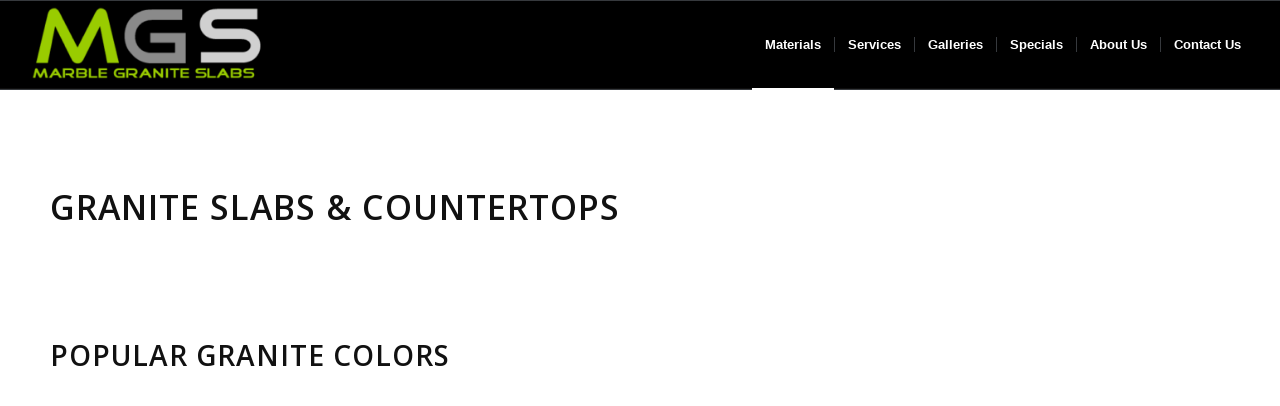

--- FILE ---
content_type: text/html; charset=UTF-8
request_url: https://marblegraniteslabs.com/granite-slabs-countertops/
body_size: 29760
content:
<!DOCTYPE html>
<html lang="en-US" class="html_stretched responsive av-preloader-disabled  html_header_top html_logo_left html_main_nav_header html_menu_right html_slim html_header_sticky html_header_shrinking html_mobile_menu_phone html_header_searchicon_disabled html_content_align_center html_header_unstick_top_disabled html_header_stretch html_av-submenu-hidden html_av-submenu-display-click html_av-overlay-side html_av-overlay-side-classic html_29 html_av-submenu-clone html_entry_id_281 av-cookies-no-cookie-consent av-no-preview av-custom-lightbox html_text_menu_active av-mobile-menu-switch-default">
<head>
<meta charset="UTF-8" />


<!-- mobile setting -->
<meta name="viewport" content="width=device-width, initial-scale=1">

<!-- Scripts/CSS and wp_head hook -->
<meta name='robots' content='index, follow, max-image-preview:large, max-snippet:-1, max-video-preview:-1' />
<!-- Google tag (gtag.js) consent mode dataLayer added by Site Kit -->
<script type="text/javascript" id="google_gtagjs-js-consent-mode-data-layer">
/* <![CDATA[ */
window.dataLayer = window.dataLayer || [];function gtag(){dataLayer.push(arguments);}
gtag('consent', 'default', {"ad_personalization":"denied","ad_storage":"denied","ad_user_data":"denied","analytics_storage":"denied","functionality_storage":"denied","security_storage":"denied","personalization_storage":"denied","region":["AT","BE","BG","CH","CY","CZ","DE","DK","EE","ES","FI","FR","GB","GR","HR","HU","IE","IS","IT","LI","LT","LU","LV","MT","NL","NO","PL","PT","RO","SE","SI","SK"],"wait_for_update":500});
window._googlesitekitConsentCategoryMap = {"statistics":["analytics_storage"],"marketing":["ad_storage","ad_user_data","ad_personalization"],"functional":["functionality_storage","security_storage"],"preferences":["personalization_storage"]};
window._googlesitekitConsents = {"ad_personalization":"denied","ad_storage":"denied","ad_user_data":"denied","analytics_storage":"denied","functionality_storage":"denied","security_storage":"denied","personalization_storage":"denied","region":["AT","BE","BG","CH","CY","CZ","DE","DK","EE","ES","FI","FR","GB","GR","HR","HU","IE","IS","IT","LI","LT","LU","LV","MT","NL","NO","PL","PT","RO","SE","SI","SK"],"wait_for_update":500};
/* ]]> */
</script>
<!-- End Google tag (gtag.js) consent mode dataLayer added by Site Kit -->

	<!-- This site is optimized with the Yoast SEO Premium plugin v26.7 (Yoast SEO v26.7) - https://yoast.com/wordpress/plugins/seo/ -->
	<title>Custom Granite Countertops in Los Angeles | From $59.99 Installed</title>
	<meta name="description" content="Granite countertops $59.99/ft² fabrication and installation included. 200+ colors. Family-owned, fast turnaround., and local to SoCal." />
	<link rel="canonical" href="https://marblegraniteslabs.com/granite-slabs-countertops/" />
	<meta property="og:locale" content="en_US" />
	<meta property="og:type" content="article" />
	<meta property="og:title" content="Granite Slabs &amp; Countertops" />
	<meta property="og:description" content="Custom marble, granite, quartz, and porcelain countertops. Fabrication &amp; installation across Los Angeles. Free quotes available!` |" />
	<meta property="og:url" content="https://marblegraniteslabs.com/granite-slabs-countertops/" />
	<meta property="og:site_name" content="Marble Granite Slabs Countertops" />
	<meta property="article:publisher" content="https://www.facebook.com/marblefabricator" />
	<meta property="article:modified_time" content="2025-10-16T19:57:45+00:00" />
	<meta property="og:image" content="https://marblegraniteslabs.com/wp-content/uploads/2023/01/Granite-Slabs-Countertops.jpg" />
	<meta property="og:image:width" content="1210" />
	<meta property="og:image:height" content="423" />
	<meta property="og:image:type" content="image/jpeg" />
	<meta name="twitter:card" content="summary_large_image" />
	<meta name="twitter:site" content="@LACountertop" />
	<meta name="twitter:label1" content="Est. reading time" />
	<meta name="twitter:data1" content="15 minutes" />
	<script type="application/ld+json" class="yoast-schema-graph">{"@context":"https://schema.org","@graph":[{"@type":"WebPage","@id":"https://marblegraniteslabs.com/granite-slabs-countertops/","url":"https://marblegraniteslabs.com/granite-slabs-countertops/","name":"Custom Granite Countertops in Los Angeles | From $59.99 Installed","isPartOf":{"@id":"https://marblegraniteslabs.com/#website"},"datePublished":"2018-07-24T11:00:33+00:00","dateModified":"2025-10-16T19:57:45+00:00","description":"Granite countertops $59.99/ft² fabrication and installation included. 200+ colors. Family-owned, fast turnaround., and local to SoCal.","breadcrumb":{"@id":"https://marblegraniteslabs.com/granite-slabs-countertops/#breadcrumb"},"inLanguage":"en-US","potentialAction":[{"@type":"ReadAction","target":["https://marblegraniteslabs.com/granite-slabs-countertops/"]}]},{"@type":"BreadcrumbList","@id":"https://marblegraniteslabs.com/granite-slabs-countertops/#breadcrumb","itemListElement":[{"@type":"ListItem","position":1,"name":"Home","item":"https://marblegraniteslabs.com/"},{"@type":"ListItem","position":2,"name":"Granite Slabs &#038; Countertops"}]},{"@type":"WebSite","@id":"https://marblegraniteslabs.com/#website","url":"https://marblegraniteslabs.com/","name":"LA Countertop Inc.","description":"LA Countertop Inc. - Marble Granite Slabs Countertops","publisher":{"@id":"https://marblegraniteslabs.com/#organization"},"alternateName":"Marble Granite Slabs Countertops","potentialAction":[{"@type":"SearchAction","target":{"@type":"EntryPoint","urlTemplate":"https://marblegraniteslabs.com/?s={search_term_string}"},"query-input":{"@type":"PropertyValueSpecification","valueRequired":true,"valueName":"search_term_string"}}],"inLanguage":"en-US"},{"@type":["Organization","Place","HomeAndConstructionBusiness"],"@id":"https://marblegraniteslabs.com/#organization","name":"LA Countertop Inc.","alternateName":"LA Countertop Inc. | Marble Granite Slabs Countertops","url":"https://marblegraniteslabs.com/","logo":{"@id":"https://marblegraniteslabs.com/granite-slabs-countertops/#local-main-organization-logo"},"image":{"@id":"https://marblegraniteslabs.com/granite-slabs-countertops/#local-main-organization-logo"},"sameAs":["https://www.facebook.com/marblefabricator","https://x.com/LACountertop","https://mastodon.social/@lacountertop","https://www.instagram.com/lacountertop/","https://www.youtube.com/c/Marblegraniteslabs","https://www.yelp.com/biz/marble-granite-slabs-countertops-fabrication-and-installation-los-angeles-2"],"description":"LA Countertop Inc. specializes in the custom fabrication and installation of high-quality marble, granite, quartz, and porcelain countertops. With a fully stocked on-site fabrication facility in North Hollywood, we deliver precision-crafted surfaces in just days. Family-owned since 1990, fully licensed, insured, and certified.","legalName":"LA Countertop Inc. Marble Granite Slabs Countertops","foundingDate":"1990-01-01","naics":"238340 (Tile and Terrazzo Contractors – covers countertop fabrication/installation)","numberOfEmployees":{"@type":"QuantitativeValue","minValue":"11","maxValue":"50"},"address":{"@id":"https://marblegraniteslabs.com/granite-slabs-countertops/#local-main-place-address"},"geo":{"@type":"GeoCoordinates","latitude":"34.2056736","longitude":"-118.4208741"},"telephone":["(818) 561-9145"],"contactPoint":{"@type":"ContactPoint","telephone":"(818) 561-9145"},"openingHoursSpecification":[{"@type":"OpeningHoursSpecification","dayOfWeek":["Monday","Tuesday","Wednesday","Thursday","Friday"],"opens":"08:00","closes":"18:00"},{"@type":"OpeningHoursSpecification","dayOfWeek":["Saturday"],"opens":"10:00","closes":"14:00"},{"@type":"OpeningHoursSpecification","dayOfWeek":["Sunday"],"opens":"00:00","closes":"00:00"}],"email":"estimate@lacountertop.com","areaServed":"Los Angeles County, Ventura County, San Fernando Valley, Glendale, Pasadena, Burbank, Simi Valley, Thousand Oaks, Santa Clarita, Malibu","priceRange":"$$","currenciesAccepted":"Cash, Checks,, Debit Cards, American Express, Master Card, VISA","paymentAccepted":"Cash, Checks, Credit Cards"},{"@type":"PostalAddress","@id":"https://marblegraniteslabs.com/granite-slabs-countertops/#local-main-place-address","streetAddress":"13222 Raymer Street, Unit A","addressLocality":"North Hollywood","postalCode":"91605","addressRegion":"CA","addressCountry":"US"},{"@type":"ImageObject","inLanguage":"en-US","@id":"https://marblegraniteslabs.com/granite-slabs-countertops/#local-main-organization-logo","url":"https://marblegraniteslabs.com/wp-content/uploads/2025/03/marble-granite-slabs-logo-north-hollywood.webp","contentUrl":"https://marblegraniteslabs.com/wp-content/uploads/2025/03/marble-granite-slabs-logo-north-hollywood.webp","width":300,"height":144,"caption":"LA Countertop Inc."}]}</script>
	<meta name="geo.placename" content="North Hollywood" />
	<meta name="geo.position" content="34.2056736;-118.4208741" />
	<meta name="geo.region" content="United States (US)" />
	<!-- / Yoast SEO Premium plugin. -->


<link rel='dns-prefetch' href='//www.googletagmanager.com' />
<link rel="alternate" type="application/rss+xml" title="Marble Granite Slabs Countertops &raquo; Feed" href="https://marblegraniteslabs.com/feed/" />
<link rel="alternate" type="application/rss+xml" title="Marble Granite Slabs Countertops &raquo; Comments Feed" href="https://marblegraniteslabs.com/comments/feed/" />
<link rel="alternate" title="oEmbed (JSON)" type="application/json+oembed" href="https://marblegraniteslabs.com/wp-json/oembed/1.0/embed?url=https%3A%2F%2Fmarblegraniteslabs.com%2Fgranite-slabs-countertops%2F" />
<link rel="alternate" title="oEmbed (XML)" type="text/xml+oembed" href="https://marblegraniteslabs.com/wp-json/oembed/1.0/embed?url=https%3A%2F%2Fmarblegraniteslabs.com%2Fgranite-slabs-countertops%2F&#038;format=xml" />
<style id='wp-img-auto-sizes-contain-inline-css' type='text/css'>
img:is([sizes=auto i],[sizes^="auto," i]){contain-intrinsic-size:3000px 1500px}
/*# sourceURL=wp-img-auto-sizes-contain-inline-css */
</style>
<link rel='stylesheet' id='avia-grid-css' href='https://marblegraniteslabs.com/wp-content/themes/enfold/css/grid.min.css?ver=7.1.3' type='text/css' media='all' />
<link rel='stylesheet' id='avia-base-css' href='https://marblegraniteslabs.com/wp-content/themes/enfold/css/base.min.css?ver=7.1.3' type='text/css' media='all' />
<link rel='stylesheet' id='avia-layout-css' href='https://marblegraniteslabs.com/wp-content/themes/enfold/css/layout.min.css?ver=7.1.3' type='text/css' media='all' />
<link rel='stylesheet' id='avia-module-button-css' href='https://marblegraniteslabs.com/wp-content/themes/enfold/config-templatebuilder/avia-shortcodes/buttons/buttons.min.css?ver=7.1.3' type='text/css' media='all' />
<link rel='stylesheet' id='avia-module-button-fullwidth-css' href='https://marblegraniteslabs.com/wp-content/themes/enfold/config-templatebuilder/avia-shortcodes/buttons_fullwidth/buttons_fullwidth.min.css?ver=7.1.3' type='text/css' media='all' />
<link rel='stylesheet' id='avia-module-contact-css' href='https://marblegraniteslabs.com/wp-content/themes/enfold/config-templatebuilder/avia-shortcodes/contact/contact.min.css?ver=7.1.3' type='text/css' media='all' />
<link rel='stylesheet' id='avia-module-slideshow-css' href='https://marblegraniteslabs.com/wp-content/themes/enfold/config-templatebuilder/avia-shortcodes/slideshow/slideshow.min.css?ver=7.1.3' type='text/css' media='all' />
<link rel='stylesheet' id='avia-module-gallery-css' href='https://marblegraniteslabs.com/wp-content/themes/enfold/config-templatebuilder/avia-shortcodes/gallery/gallery.min.css?ver=7.1.3' type='text/css' media='all' />
<link rel='stylesheet' id='avia-module-maps-css' href='https://marblegraniteslabs.com/wp-content/themes/enfold/config-templatebuilder/avia-shortcodes/google_maps/google_maps.min.css?ver=7.1.3' type='text/css' media='all' />
<link rel='stylesheet' id='avia-module-gridrow-css' href='https://marblegraniteslabs.com/wp-content/themes/enfold/config-templatebuilder/avia-shortcodes/grid_row/grid_row.min.css?ver=7.1.3' type='text/css' media='all' />
<link rel='stylesheet' id='avia-module-heading-css' href='https://marblegraniteslabs.com/wp-content/themes/enfold/config-templatebuilder/avia-shortcodes/heading/heading.min.css?ver=7.1.3' type='text/css' media='all' />
<link rel='stylesheet' id='avia-module-hr-css' href='https://marblegraniteslabs.com/wp-content/themes/enfold/config-templatebuilder/avia-shortcodes/hr/hr.min.css?ver=7.1.3' type='text/css' media='all' />
<link rel='stylesheet' id='avia-module-image-css' href='https://marblegraniteslabs.com/wp-content/themes/enfold/config-templatebuilder/avia-shortcodes/image/image.min.css?ver=7.1.3' type='text/css' media='all' />
<link rel='stylesheet' id='avia-module-masonry-css' href='https://marblegraniteslabs.com/wp-content/themes/enfold/config-templatebuilder/avia-shortcodes/masonry_entries/masonry_entries.min.css?ver=7.1.3' type='text/css' media='all' />
<link rel='stylesheet' id='avia-siteloader-css' href='https://marblegraniteslabs.com/wp-content/themes/enfold/css/avia-snippet-site-preloader.min.css?ver=7.1.3' type='text/css' media='all' />
<link rel='stylesheet' id='avia-module-menu-css' href='https://marblegraniteslabs.com/wp-content/themes/enfold/config-templatebuilder/avia-shortcodes/menu/menu.min.css?ver=7.1.3' type='text/css' media='all' />
<link rel='stylesheet' id='avia-module-postslider-css' href='https://marblegraniteslabs.com/wp-content/themes/enfold/config-templatebuilder/avia-shortcodes/postslider/postslider.min.css?ver=7.1.3' type='text/css' media='all' />
<link rel='stylesheet' id='avia-module-promobox-css' href='https://marblegraniteslabs.com/wp-content/themes/enfold/config-templatebuilder/avia-shortcodes/promobox/promobox.min.css?ver=7.1.3' type='text/css' media='all' />
<link rel='stylesheet' id='avia-module-social-css' href='https://marblegraniteslabs.com/wp-content/themes/enfold/config-templatebuilder/avia-shortcodes/social_share/social_share.min.css?ver=7.1.3' type='text/css' media='all' />
<link rel='stylesheet' id='avia-module-tabs-css' href='https://marblegraniteslabs.com/wp-content/themes/enfold/config-templatebuilder/avia-shortcodes/tabs/tabs.min.css?ver=7.1.3' type='text/css' media='all' />
<link rel='stylesheet' id='avia-module-toggles-css' href='https://marblegraniteslabs.com/wp-content/themes/enfold/config-templatebuilder/avia-shortcodes/toggles/toggles.min.css?ver=7.1.3' type='text/css' media='all' />
<link rel='stylesheet' id='avia-module-video-css' href='https://marblegraniteslabs.com/wp-content/themes/enfold/config-templatebuilder/avia-shortcodes/video/video.min.css?ver=7.1.3' type='text/css' media='all' />
<style id='wp-block-library-inline-css' type='text/css'>
:root{--wp-block-synced-color:#7a00df;--wp-block-synced-color--rgb:122,0,223;--wp-bound-block-color:var(--wp-block-synced-color);--wp-editor-canvas-background:#ddd;--wp-admin-theme-color:#007cba;--wp-admin-theme-color--rgb:0,124,186;--wp-admin-theme-color-darker-10:#006ba1;--wp-admin-theme-color-darker-10--rgb:0,107,160.5;--wp-admin-theme-color-darker-20:#005a87;--wp-admin-theme-color-darker-20--rgb:0,90,135;--wp-admin-border-width-focus:2px}@media (min-resolution:192dpi){:root{--wp-admin-border-width-focus:1.5px}}.wp-element-button{cursor:pointer}:root .has-very-light-gray-background-color{background-color:#eee}:root .has-very-dark-gray-background-color{background-color:#313131}:root .has-very-light-gray-color{color:#eee}:root .has-very-dark-gray-color{color:#313131}:root .has-vivid-green-cyan-to-vivid-cyan-blue-gradient-background{background:linear-gradient(135deg,#00d084,#0693e3)}:root .has-purple-crush-gradient-background{background:linear-gradient(135deg,#34e2e4,#4721fb 50%,#ab1dfe)}:root .has-hazy-dawn-gradient-background{background:linear-gradient(135deg,#faaca8,#dad0ec)}:root .has-subdued-olive-gradient-background{background:linear-gradient(135deg,#fafae1,#67a671)}:root .has-atomic-cream-gradient-background{background:linear-gradient(135deg,#fdd79a,#004a59)}:root .has-nightshade-gradient-background{background:linear-gradient(135deg,#330968,#31cdcf)}:root .has-midnight-gradient-background{background:linear-gradient(135deg,#020381,#2874fc)}:root{--wp--preset--font-size--normal:16px;--wp--preset--font-size--huge:42px}.has-regular-font-size{font-size:1em}.has-larger-font-size{font-size:2.625em}.has-normal-font-size{font-size:var(--wp--preset--font-size--normal)}.has-huge-font-size{font-size:var(--wp--preset--font-size--huge)}.has-text-align-center{text-align:center}.has-text-align-left{text-align:left}.has-text-align-right{text-align:right}.has-fit-text{white-space:nowrap!important}#end-resizable-editor-section{display:none}.aligncenter{clear:both}.items-justified-left{justify-content:flex-start}.items-justified-center{justify-content:center}.items-justified-right{justify-content:flex-end}.items-justified-space-between{justify-content:space-between}.screen-reader-text{border:0;clip-path:inset(50%);height:1px;margin:-1px;overflow:hidden;padding:0;position:absolute;width:1px;word-wrap:normal!important}.screen-reader-text:focus{background-color:#ddd;clip-path:none;color:#444;display:block;font-size:1em;height:auto;left:5px;line-height:normal;padding:15px 23px 14px;text-decoration:none;top:5px;width:auto;z-index:100000}html :where(.has-border-color){border-style:solid}html :where([style*=border-top-color]){border-top-style:solid}html :where([style*=border-right-color]){border-right-style:solid}html :where([style*=border-bottom-color]){border-bottom-style:solid}html :where([style*=border-left-color]){border-left-style:solid}html :where([style*=border-width]){border-style:solid}html :where([style*=border-top-width]){border-top-style:solid}html :where([style*=border-right-width]){border-right-style:solid}html :where([style*=border-bottom-width]){border-bottom-style:solid}html :where([style*=border-left-width]){border-left-style:solid}html :where(img[class*=wp-image-]){height:auto;max-width:100%}:where(figure){margin:0 0 1em}html :where(.is-position-sticky){--wp-admin--admin-bar--position-offset:var(--wp-admin--admin-bar--height,0px)}@media screen and (max-width:600px){html :where(.is-position-sticky){--wp-admin--admin-bar--position-offset:0px}}

/*# sourceURL=wp-block-library-inline-css */
</style><style id='global-styles-inline-css' type='text/css'>
:root{--wp--preset--aspect-ratio--square: 1;--wp--preset--aspect-ratio--4-3: 4/3;--wp--preset--aspect-ratio--3-4: 3/4;--wp--preset--aspect-ratio--3-2: 3/2;--wp--preset--aspect-ratio--2-3: 2/3;--wp--preset--aspect-ratio--16-9: 16/9;--wp--preset--aspect-ratio--9-16: 9/16;--wp--preset--color--black: #000000;--wp--preset--color--cyan-bluish-gray: #abb8c3;--wp--preset--color--white: #ffffff;--wp--preset--color--pale-pink: #f78da7;--wp--preset--color--vivid-red: #cf2e2e;--wp--preset--color--luminous-vivid-orange: #ff6900;--wp--preset--color--luminous-vivid-amber: #fcb900;--wp--preset--color--light-green-cyan: #7bdcb5;--wp--preset--color--vivid-green-cyan: #00d084;--wp--preset--color--pale-cyan-blue: #8ed1fc;--wp--preset--color--vivid-cyan-blue: #0693e3;--wp--preset--color--vivid-purple: #9b51e0;--wp--preset--color--metallic-red: #b02b2c;--wp--preset--color--maximum-yellow-red: #edae44;--wp--preset--color--yellow-sun: #eeee22;--wp--preset--color--palm-leaf: #83a846;--wp--preset--color--aero: #7bb0e7;--wp--preset--color--old-lavender: #745f7e;--wp--preset--color--steel-teal: #5f8789;--wp--preset--color--raspberry-pink: #d65799;--wp--preset--color--medium-turquoise: #4ecac2;--wp--preset--gradient--vivid-cyan-blue-to-vivid-purple: linear-gradient(135deg,rgb(6,147,227) 0%,rgb(155,81,224) 100%);--wp--preset--gradient--light-green-cyan-to-vivid-green-cyan: linear-gradient(135deg,rgb(122,220,180) 0%,rgb(0,208,130) 100%);--wp--preset--gradient--luminous-vivid-amber-to-luminous-vivid-orange: linear-gradient(135deg,rgb(252,185,0) 0%,rgb(255,105,0) 100%);--wp--preset--gradient--luminous-vivid-orange-to-vivid-red: linear-gradient(135deg,rgb(255,105,0) 0%,rgb(207,46,46) 100%);--wp--preset--gradient--very-light-gray-to-cyan-bluish-gray: linear-gradient(135deg,rgb(238,238,238) 0%,rgb(169,184,195) 100%);--wp--preset--gradient--cool-to-warm-spectrum: linear-gradient(135deg,rgb(74,234,220) 0%,rgb(151,120,209) 20%,rgb(207,42,186) 40%,rgb(238,44,130) 60%,rgb(251,105,98) 80%,rgb(254,248,76) 100%);--wp--preset--gradient--blush-light-purple: linear-gradient(135deg,rgb(255,206,236) 0%,rgb(152,150,240) 100%);--wp--preset--gradient--blush-bordeaux: linear-gradient(135deg,rgb(254,205,165) 0%,rgb(254,45,45) 50%,rgb(107,0,62) 100%);--wp--preset--gradient--luminous-dusk: linear-gradient(135deg,rgb(255,203,112) 0%,rgb(199,81,192) 50%,rgb(65,88,208) 100%);--wp--preset--gradient--pale-ocean: linear-gradient(135deg,rgb(255,245,203) 0%,rgb(182,227,212) 50%,rgb(51,167,181) 100%);--wp--preset--gradient--electric-grass: linear-gradient(135deg,rgb(202,248,128) 0%,rgb(113,206,126) 100%);--wp--preset--gradient--midnight: linear-gradient(135deg,rgb(2,3,129) 0%,rgb(40,116,252) 100%);--wp--preset--font-size--small: 1rem;--wp--preset--font-size--medium: 1.125rem;--wp--preset--font-size--large: 1.75rem;--wp--preset--font-size--x-large: clamp(1.75rem, 3vw, 2.25rem);--wp--preset--spacing--20: 0.44rem;--wp--preset--spacing--30: 0.67rem;--wp--preset--spacing--40: 1rem;--wp--preset--spacing--50: 1.5rem;--wp--preset--spacing--60: 2.25rem;--wp--preset--spacing--70: 3.38rem;--wp--preset--spacing--80: 5.06rem;--wp--preset--shadow--natural: 6px 6px 9px rgba(0, 0, 0, 0.2);--wp--preset--shadow--deep: 12px 12px 50px rgba(0, 0, 0, 0.4);--wp--preset--shadow--sharp: 6px 6px 0px rgba(0, 0, 0, 0.2);--wp--preset--shadow--outlined: 6px 6px 0px -3px rgb(255, 255, 255), 6px 6px rgb(0, 0, 0);--wp--preset--shadow--crisp: 6px 6px 0px rgb(0, 0, 0);}:root { --wp--style--global--content-size: 800px;--wp--style--global--wide-size: 1130px; }:where(body) { margin: 0; }.wp-site-blocks > .alignleft { float: left; margin-right: 2em; }.wp-site-blocks > .alignright { float: right; margin-left: 2em; }.wp-site-blocks > .aligncenter { justify-content: center; margin-left: auto; margin-right: auto; }:where(.is-layout-flex){gap: 0.5em;}:where(.is-layout-grid){gap: 0.5em;}.is-layout-flow > .alignleft{float: left;margin-inline-start: 0;margin-inline-end: 2em;}.is-layout-flow > .alignright{float: right;margin-inline-start: 2em;margin-inline-end: 0;}.is-layout-flow > .aligncenter{margin-left: auto !important;margin-right: auto !important;}.is-layout-constrained > .alignleft{float: left;margin-inline-start: 0;margin-inline-end: 2em;}.is-layout-constrained > .alignright{float: right;margin-inline-start: 2em;margin-inline-end: 0;}.is-layout-constrained > .aligncenter{margin-left: auto !important;margin-right: auto !important;}.is-layout-constrained > :where(:not(.alignleft):not(.alignright):not(.alignfull)){max-width: var(--wp--style--global--content-size);margin-left: auto !important;margin-right: auto !important;}.is-layout-constrained > .alignwide{max-width: var(--wp--style--global--wide-size);}body .is-layout-flex{display: flex;}.is-layout-flex{flex-wrap: wrap;align-items: center;}.is-layout-flex > :is(*, div){margin: 0;}body .is-layout-grid{display: grid;}.is-layout-grid > :is(*, div){margin: 0;}body{padding-top: 0px;padding-right: 0px;padding-bottom: 0px;padding-left: 0px;}a:where(:not(.wp-element-button)){text-decoration: underline;}:root :where(.wp-element-button, .wp-block-button__link){background-color: #32373c;border-width: 0;color: #fff;font-family: inherit;font-size: inherit;font-style: inherit;font-weight: inherit;letter-spacing: inherit;line-height: inherit;padding-top: calc(0.667em + 2px);padding-right: calc(1.333em + 2px);padding-bottom: calc(0.667em + 2px);padding-left: calc(1.333em + 2px);text-decoration: none;text-transform: inherit;}.has-black-color{color: var(--wp--preset--color--black) !important;}.has-cyan-bluish-gray-color{color: var(--wp--preset--color--cyan-bluish-gray) !important;}.has-white-color{color: var(--wp--preset--color--white) !important;}.has-pale-pink-color{color: var(--wp--preset--color--pale-pink) !important;}.has-vivid-red-color{color: var(--wp--preset--color--vivid-red) !important;}.has-luminous-vivid-orange-color{color: var(--wp--preset--color--luminous-vivid-orange) !important;}.has-luminous-vivid-amber-color{color: var(--wp--preset--color--luminous-vivid-amber) !important;}.has-light-green-cyan-color{color: var(--wp--preset--color--light-green-cyan) !important;}.has-vivid-green-cyan-color{color: var(--wp--preset--color--vivid-green-cyan) !important;}.has-pale-cyan-blue-color{color: var(--wp--preset--color--pale-cyan-blue) !important;}.has-vivid-cyan-blue-color{color: var(--wp--preset--color--vivid-cyan-blue) !important;}.has-vivid-purple-color{color: var(--wp--preset--color--vivid-purple) !important;}.has-metallic-red-color{color: var(--wp--preset--color--metallic-red) !important;}.has-maximum-yellow-red-color{color: var(--wp--preset--color--maximum-yellow-red) !important;}.has-yellow-sun-color{color: var(--wp--preset--color--yellow-sun) !important;}.has-palm-leaf-color{color: var(--wp--preset--color--palm-leaf) !important;}.has-aero-color{color: var(--wp--preset--color--aero) !important;}.has-old-lavender-color{color: var(--wp--preset--color--old-lavender) !important;}.has-steel-teal-color{color: var(--wp--preset--color--steel-teal) !important;}.has-raspberry-pink-color{color: var(--wp--preset--color--raspberry-pink) !important;}.has-medium-turquoise-color{color: var(--wp--preset--color--medium-turquoise) !important;}.has-black-background-color{background-color: var(--wp--preset--color--black) !important;}.has-cyan-bluish-gray-background-color{background-color: var(--wp--preset--color--cyan-bluish-gray) !important;}.has-white-background-color{background-color: var(--wp--preset--color--white) !important;}.has-pale-pink-background-color{background-color: var(--wp--preset--color--pale-pink) !important;}.has-vivid-red-background-color{background-color: var(--wp--preset--color--vivid-red) !important;}.has-luminous-vivid-orange-background-color{background-color: var(--wp--preset--color--luminous-vivid-orange) !important;}.has-luminous-vivid-amber-background-color{background-color: var(--wp--preset--color--luminous-vivid-amber) !important;}.has-light-green-cyan-background-color{background-color: var(--wp--preset--color--light-green-cyan) !important;}.has-vivid-green-cyan-background-color{background-color: var(--wp--preset--color--vivid-green-cyan) !important;}.has-pale-cyan-blue-background-color{background-color: var(--wp--preset--color--pale-cyan-blue) !important;}.has-vivid-cyan-blue-background-color{background-color: var(--wp--preset--color--vivid-cyan-blue) !important;}.has-vivid-purple-background-color{background-color: var(--wp--preset--color--vivid-purple) !important;}.has-metallic-red-background-color{background-color: var(--wp--preset--color--metallic-red) !important;}.has-maximum-yellow-red-background-color{background-color: var(--wp--preset--color--maximum-yellow-red) !important;}.has-yellow-sun-background-color{background-color: var(--wp--preset--color--yellow-sun) !important;}.has-palm-leaf-background-color{background-color: var(--wp--preset--color--palm-leaf) !important;}.has-aero-background-color{background-color: var(--wp--preset--color--aero) !important;}.has-old-lavender-background-color{background-color: var(--wp--preset--color--old-lavender) !important;}.has-steel-teal-background-color{background-color: var(--wp--preset--color--steel-teal) !important;}.has-raspberry-pink-background-color{background-color: var(--wp--preset--color--raspberry-pink) !important;}.has-medium-turquoise-background-color{background-color: var(--wp--preset--color--medium-turquoise) !important;}.has-black-border-color{border-color: var(--wp--preset--color--black) !important;}.has-cyan-bluish-gray-border-color{border-color: var(--wp--preset--color--cyan-bluish-gray) !important;}.has-white-border-color{border-color: var(--wp--preset--color--white) !important;}.has-pale-pink-border-color{border-color: var(--wp--preset--color--pale-pink) !important;}.has-vivid-red-border-color{border-color: var(--wp--preset--color--vivid-red) !important;}.has-luminous-vivid-orange-border-color{border-color: var(--wp--preset--color--luminous-vivid-orange) !important;}.has-luminous-vivid-amber-border-color{border-color: var(--wp--preset--color--luminous-vivid-amber) !important;}.has-light-green-cyan-border-color{border-color: var(--wp--preset--color--light-green-cyan) !important;}.has-vivid-green-cyan-border-color{border-color: var(--wp--preset--color--vivid-green-cyan) !important;}.has-pale-cyan-blue-border-color{border-color: var(--wp--preset--color--pale-cyan-blue) !important;}.has-vivid-cyan-blue-border-color{border-color: var(--wp--preset--color--vivid-cyan-blue) !important;}.has-vivid-purple-border-color{border-color: var(--wp--preset--color--vivid-purple) !important;}.has-metallic-red-border-color{border-color: var(--wp--preset--color--metallic-red) !important;}.has-maximum-yellow-red-border-color{border-color: var(--wp--preset--color--maximum-yellow-red) !important;}.has-yellow-sun-border-color{border-color: var(--wp--preset--color--yellow-sun) !important;}.has-palm-leaf-border-color{border-color: var(--wp--preset--color--palm-leaf) !important;}.has-aero-border-color{border-color: var(--wp--preset--color--aero) !important;}.has-old-lavender-border-color{border-color: var(--wp--preset--color--old-lavender) !important;}.has-steel-teal-border-color{border-color: var(--wp--preset--color--steel-teal) !important;}.has-raspberry-pink-border-color{border-color: var(--wp--preset--color--raspberry-pink) !important;}.has-medium-turquoise-border-color{border-color: var(--wp--preset--color--medium-turquoise) !important;}.has-vivid-cyan-blue-to-vivid-purple-gradient-background{background: var(--wp--preset--gradient--vivid-cyan-blue-to-vivid-purple) !important;}.has-light-green-cyan-to-vivid-green-cyan-gradient-background{background: var(--wp--preset--gradient--light-green-cyan-to-vivid-green-cyan) !important;}.has-luminous-vivid-amber-to-luminous-vivid-orange-gradient-background{background: var(--wp--preset--gradient--luminous-vivid-amber-to-luminous-vivid-orange) !important;}.has-luminous-vivid-orange-to-vivid-red-gradient-background{background: var(--wp--preset--gradient--luminous-vivid-orange-to-vivid-red) !important;}.has-very-light-gray-to-cyan-bluish-gray-gradient-background{background: var(--wp--preset--gradient--very-light-gray-to-cyan-bluish-gray) !important;}.has-cool-to-warm-spectrum-gradient-background{background: var(--wp--preset--gradient--cool-to-warm-spectrum) !important;}.has-blush-light-purple-gradient-background{background: var(--wp--preset--gradient--blush-light-purple) !important;}.has-blush-bordeaux-gradient-background{background: var(--wp--preset--gradient--blush-bordeaux) !important;}.has-luminous-dusk-gradient-background{background: var(--wp--preset--gradient--luminous-dusk) !important;}.has-pale-ocean-gradient-background{background: var(--wp--preset--gradient--pale-ocean) !important;}.has-electric-grass-gradient-background{background: var(--wp--preset--gradient--electric-grass) !important;}.has-midnight-gradient-background{background: var(--wp--preset--gradient--midnight) !important;}.has-small-font-size{font-size: var(--wp--preset--font-size--small) !important;}.has-medium-font-size{font-size: var(--wp--preset--font-size--medium) !important;}.has-large-font-size{font-size: var(--wp--preset--font-size--large) !important;}.has-x-large-font-size{font-size: var(--wp--preset--font-size--x-large) !important;}
/*# sourceURL=global-styles-inline-css */
</style>

<link rel='stylesheet' id='avia-scs-css' href='https://marblegraniteslabs.com/wp-content/themes/enfold/css/shortcodes.min.css?ver=7.1.3' type='text/css' media='all' />
<link rel='stylesheet' id='avia-fold-unfold-css' href='https://marblegraniteslabs.com/wp-content/themes/enfold/css/avia-snippet-fold-unfold.min.css?ver=7.1.3' type='text/css' media='all' />
<link rel='stylesheet' id='avia-widget-css-css' href='https://marblegraniteslabs.com/wp-content/themes/enfold/css/avia-snippet-widget.min.css?ver=7.1.3' type='text/css' media='screen' />
<link rel='stylesheet' id='avia-dynamic-css' href='https://marblegraniteslabs.com/wp-content/uploads/dynamic_avia/enfold_child.css?ver=696b3cf45326c' type='text/css' media='all' />
<link rel='stylesheet' id='avia-custom-css' href='https://marblegraniteslabs.com/wp-content/themes/enfold/css/custom.css?ver=7.1.3' type='text/css' media='all' />
<link rel='stylesheet' id='avia-style-css' href='https://marblegraniteslabs.com/wp-content/themes/enfold-child/style.css?ver=7.1.3' type='text/css' media='all' />
<link rel='stylesheet' id='avia-single-post-281-css' href='https://marblegraniteslabs.com/wp-content/uploads/dynamic_avia/avia_posts_css/post-281.css?ver=ver-1768638110' type='text/css' media='all' />
<script type="text/javascript" src="https://marblegraniteslabs.com/wp-includes/js/jquery/jquery.min.js?ver=3.7.1" id="jquery-core-js"></script>
<script type="text/javascript" src="https://marblegraniteslabs.com/wp-includes/js/jquery/jquery-migrate.min.js?ver=3.4.1" id="jquery-migrate-js"></script>
<script type="text/javascript" src="https://marblegraniteslabs.com/wp-content/themes/enfold/js/avia-js.min.js?ver=7.1.3" id="avia-js-js"></script>
<script type="text/javascript" src="https://marblegraniteslabs.com/wp-content/themes/enfold/js/avia-compat.min.js?ver=7.1.3" id="avia-compat-js"></script>

<!-- Google tag (gtag.js) snippet added by Site Kit -->
<!-- Google Analytics snippet added by Site Kit -->
<script type="text/javascript" src="https://www.googletagmanager.com/gtag/js?id=GT-WR9F9FZ" id="google_gtagjs-js" async></script>
<script type="text/javascript" id="google_gtagjs-js-after">
/* <![CDATA[ */
window.dataLayer = window.dataLayer || [];function gtag(){dataLayer.push(arguments);}
gtag("set","linker",{"domains":["marblegraniteslabs.com"]});
gtag("js", new Date());
gtag("set", "developer_id.dZTNiMT", true);
gtag("config", "GT-WR9F9FZ", {"googlesitekit_post_type":"page"});
 window._googlesitekit = window._googlesitekit || {}; window._googlesitekit.throttledEvents = []; window._googlesitekit.gtagEvent = (name, data) => { var key = JSON.stringify( { name, data } ); if ( !! window._googlesitekit.throttledEvents[ key ] ) { return; } window._googlesitekit.throttledEvents[ key ] = true; setTimeout( () => { delete window._googlesitekit.throttledEvents[ key ]; }, 5 ); gtag( "event", name, { ...data, event_source: "site-kit" } ); }; 
//# sourceURL=google_gtagjs-js-after
/* ]]> */
</script>
<link rel="https://api.w.org/" href="https://marblegraniteslabs.com/wp-json/" /><link rel="alternate" title="JSON" type="application/json" href="https://marblegraniteslabs.com/wp-json/wp/v2/pages/281" /><link rel="EditURI" type="application/rsd+xml" title="RSD" href="https://marblegraniteslabs.com/xmlrpc.php?rsd" />
<meta name="generator" content="WordPress 6.9" />
<link rel='shortlink' href='https://marblegraniteslabs.com/?p=281' />
<meta name="generator" content="Site Kit by Google 1.170.0" />
<link rel="icon" href="https://marblegraniteslabs.com/wp-content/uploads/2022/02/favicon-32x32-1.png" type="image/png">
<!--[if lt IE 9]><script src="https://marblegraniteslabs.com/wp-content/themes/enfold/js/html5shiv.js"></script><![endif]--><link rel="profile" href="https://gmpg.org/xfn/11" />
<link rel="alternate" type="application/rss+xml" title="Marble Granite Slabs Countertops RSS2 Feed" href="https://marblegraniteslabs.com/feed/" />
<link rel="pingback" href="https://marblegraniteslabs.com/xmlrpc.php" />

<!-- Google Tag Manager snippet added by Site Kit -->
<script type="text/javascript">
/* <![CDATA[ */

			( function( w, d, s, l, i ) {
				w[l] = w[l] || [];
				w[l].push( {'gtm.start': new Date().getTime(), event: 'gtm.js'} );
				var f = d.getElementsByTagName( s )[0],
					j = d.createElement( s ), dl = l != 'dataLayer' ? '&l=' + l : '';
				j.async = true;
				j.src = 'https://www.googletagmanager.com/gtm.js?id=' + i + dl;
				f.parentNode.insertBefore( j, f );
			} )( window, document, 'script', 'dataLayer', 'GTM-NVVBM7N' );
			
/* ]]> */
</script>

<!-- End Google Tag Manager snippet added by Site Kit -->
<link rel="icon" href="https://marblegraniteslabs.com/wp-content/uploads/2022/02/favicon-32x32-1.png" sizes="32x32" />
<link rel="icon" href="https://marblegraniteslabs.com/wp-content/uploads/2022/02/favicon-32x32-1.png" sizes="192x192" />
<link rel="apple-touch-icon" href="https://marblegraniteslabs.com/wp-content/uploads/2022/02/favicon-32x32-1.png" />
<meta name="msapplication-TileImage" content="https://marblegraniteslabs.com/wp-content/uploads/2022/02/favicon-32x32-1.png" />
		<style type="text/css" id="wp-custom-css">
			header {
  background-color: #36393d; /* dark header background */
  font-family: 'Poppins', sans-serif;
}

header .quote-btn {
  background-color: #d32f2f; /* bold red accent */
  color: #fff;
  padding: 10px 20px;
  border-radius: 4px;
  text-decoration: none;
  font-weight: 600;
  transition: background 0.3s ease;
}

header .quote-btn:hover {
  background-color: #b71c1c;
}

@media (max-width: 768px) {
  header div[style*="display: flex"] {
    flex-direction: column;
    text-align: center;
    gap: 10px;
  }

  header .quote-btn {
    padding: 8px 16px;
    font-size: 0.9rem;
  }
}
		</style>
		<style type="text/css">
		@font-face {font-family: 'entypo-fontello-enfold'; font-weight: normal; font-style: normal; font-display: auto;
		src: url('https://marblegraniteslabs.com/wp-content/themes/enfold/config-templatebuilder/avia-template-builder/assets/fonts/entypo-fontello-enfold/entypo-fontello-enfold.woff2') format('woff2'),
		url('https://marblegraniteslabs.com/wp-content/themes/enfold/config-templatebuilder/avia-template-builder/assets/fonts/entypo-fontello-enfold/entypo-fontello-enfold.woff') format('woff'),
		url('https://marblegraniteslabs.com/wp-content/themes/enfold/config-templatebuilder/avia-template-builder/assets/fonts/entypo-fontello-enfold/entypo-fontello-enfold.ttf') format('truetype'),
		url('https://marblegraniteslabs.com/wp-content/themes/enfold/config-templatebuilder/avia-template-builder/assets/fonts/entypo-fontello-enfold/entypo-fontello-enfold.svg#entypo-fontello-enfold') format('svg'),
		url('https://marblegraniteslabs.com/wp-content/themes/enfold/config-templatebuilder/avia-template-builder/assets/fonts/entypo-fontello-enfold/entypo-fontello-enfold.eot'),
		url('https://marblegraniteslabs.com/wp-content/themes/enfold/config-templatebuilder/avia-template-builder/assets/fonts/entypo-fontello-enfold/entypo-fontello-enfold.eot?#iefix') format('embedded-opentype');
		}

		#top .avia-font-entypo-fontello-enfold, body .avia-font-entypo-fontello-enfold, html body [data-av_iconfont='entypo-fontello-enfold']:before{ font-family: 'entypo-fontello-enfold'; }
		
		@font-face {font-family: 'entypo-fontello'; font-weight: normal; font-style: normal; font-display: auto;
		src: url('https://marblegraniteslabs.com/wp-content/themes/enfold/config-templatebuilder/avia-template-builder/assets/fonts/entypo-fontello/entypo-fontello.woff2') format('woff2'),
		url('https://marblegraniteslabs.com/wp-content/themes/enfold/config-templatebuilder/avia-template-builder/assets/fonts/entypo-fontello/entypo-fontello.woff') format('woff'),
		url('https://marblegraniteslabs.com/wp-content/themes/enfold/config-templatebuilder/avia-template-builder/assets/fonts/entypo-fontello/entypo-fontello.ttf') format('truetype'),
		url('https://marblegraniteslabs.com/wp-content/themes/enfold/config-templatebuilder/avia-template-builder/assets/fonts/entypo-fontello/entypo-fontello.svg#entypo-fontello') format('svg'),
		url('https://marblegraniteslabs.com/wp-content/themes/enfold/config-templatebuilder/avia-template-builder/assets/fonts/entypo-fontello/entypo-fontello.eot'),
		url('https://marblegraniteslabs.com/wp-content/themes/enfold/config-templatebuilder/avia-template-builder/assets/fonts/entypo-fontello/entypo-fontello.eot?#iefix') format('embedded-opentype');
		}

		#top .avia-font-entypo-fontello, body .avia-font-entypo-fontello, html body [data-av_iconfont='entypo-fontello']:before{ font-family: 'entypo-fontello'; }
		</style>

<!--
Debugging Info for Theme support: 

Theme: Enfold
Version: 7.1.3
Installed: enfold
AviaFramework Version: 5.6
AviaBuilder Version: 6.0
aviaElementManager Version: 1.0.1
- - - - - - - - - - -
ChildTheme: Enfold Child
ChildTheme Version: 1.0
ChildTheme Installed: enfold

- - - - - - - - - - -
ML:256-PU:32-PLA:10
WP:6.9
Compress: CSS:load minified only - JS:load minified only
Updates: enabled - token has changed and not verified
PLAu:8
-->
</head>

<body data-rsssl=1 id="top" class="wp-singular page-template-default page page-id-281 wp-theme-enfold wp-child-theme-enfold-child stretched no_sidebar_border rtl_columns av-curtain-numeric open_sans  av-accessibility-a av-accessibility-aa av-accessibility-aaa post-type-page avia-responsive-images-support responsive-images-lightbox-support av-recaptcha-enabled av-google-badge-hide" itemscope="itemscope" itemtype="https://schema.org/WebPage" >

			<!-- Google Tag Manager (noscript) snippet added by Site Kit -->
		<noscript>
			<iframe src="https://www.googletagmanager.com/ns.html?id=GTM-NVVBM7N" height="0" width="0" style="display:none;visibility:hidden"></iframe>
		</noscript>
		<!-- End Google Tag Manager (noscript) snippet added by Site Kit -->
		
	<div id='wrap_all'>

	
<header id='header' class='all_colors header_color dark_bg_color  av_header_top av_logo_left av_main_nav_header av_menu_right av_slim av_header_sticky av_header_shrinking av_header_stretch av_mobile_menu_phone av_header_searchicon_disabled av_header_unstick_top_disabled av_seperator_small_border av_bottom_nav_disabled  av_alternate_logo_active'  data-av_shrink_factor='50' role="banner" itemscope="itemscope" itemtype="https://schema.org/WPHeader" >

		<div  id='header_main' class='container_wrap container_wrap_logo'>

        <div class='container av-logo-container'><div class='inner-container'><span class='logo avia-standard-logo'><a href='https://marblegraniteslabs.com/' class='' aria-label='Marble Granite Slabs Logo' title='Marble Granite Slabs Logo'><img src="https://marblegraniteslabs.com/wp-content/uploads/2023/01/Marble-Granite-Slabs-Logo.png" height="100" width="300" alt='Marble Granite Slabs Countertops' title='Marble Granite Slabs Logo' /></a></span><nav class='main_menu' data-selectname='Select a page'  role="navigation" itemscope="itemscope" itemtype="https://schema.org/SiteNavigationElement" ><div class="avia-menu av-main-nav-wrap"><ul role="menu" class="menu av-main-nav" id="avia-menu"><li role="menuitem" id="menu-item-8817" class="menu-item menu-item-type-custom menu-item-object-custom current-menu-ancestor current-menu-parent menu-item-has-children menu-item-top-level menu-item-top-level-1"><a title="Explore Marble, Granite, Quartz, and More" href="#" itemprop="url" tabindex="0"><span class="avia-bullet"></span><span class="avia-menu-text">Materials</span><span class="avia-menu-fx"><span class="avia-arrow-wrap"><span class="avia-arrow"></span></span></span></a>


<ul class="sub-menu">
	<li role="menuitem" id="menu-item-360" class="menu-item menu-item-type-post_type menu-item-object-page"><a href="https://marblegraniteslabs.com/marble-slabs/" itemprop="url" tabindex="0"><span class="avia-bullet"></span><span class="avia-menu-text">Marble</span></a></li>
	<li role="menuitem" id="menu-item-643" class="menu-item menu-item-type-post_type menu-item-object-page current-menu-item page_item page-item-281 current_page_item"><a href="https://marblegraniteslabs.com/granite-slabs-countertops/" itemprop="url" tabindex="0"><span class="avia-bullet"></span><span class="avia-menu-text">Granite</span></a></li>
	<li role="menuitem" id="menu-item-8818" class="menu-item menu-item-type-post_type menu-item-object-page"><a href="https://marblegraniteslabs.com/quartzite/" itemprop="url" tabindex="0"><span class="avia-bullet"></span><span class="avia-menu-text">Quartzite</span></a></li>
	<li role="menuitem" id="menu-item-560" class="menu-item menu-item-type-post_type menu-item-object-page"><a href="https://marblegraniteslabs.com/prefab-countertops/" itemprop="url" tabindex="0"><span class="avia-bullet"></span><span class="avia-menu-text">Prefab Granite</span></a></li>
	<li role="menuitem" id="menu-item-7785" class="menu-item menu-item-type-post_type menu-item-object-page"><a href="https://marblegraniteslabs.com/porcelain-slabs-colors/" itemprop="url" tabindex="0"><span class="avia-bullet"></span><span class="avia-menu-text">Porcelain</span></a></li>
	<li role="menuitem" id="menu-item-25147" class="menu-item menu-item-type-post_type menu-item-object-page menu-item-has-children"><a href="https://marblegraniteslabs.com/quartz-surfaces/" itemprop="url" tabindex="0"><span class="avia-bullet"></span><span class="avia-menu-text">Quartz Surfaces</span></a>
	<ul class="sub-menu">
		<li role="menuitem" id="menu-item-25151" class="menu-item menu-item-type-post_type menu-item-object-page"><a href="https://marblegraniteslabs.com/quartz-surfaces/msi-quartz-stone/" itemprop="url" tabindex="0"><span class="avia-bullet"></span><span class="avia-menu-text">MSI Q Quartz</span></a></li>
		<li role="menuitem" id="menu-item-25150" class="menu-item menu-item-type-post_type menu-item-object-page"><a href="https://marblegraniteslabs.com/quartz-surfaces/caesarstone-quartz/" itemprop="url" tabindex="0"><span class="avia-bullet"></span><span class="avia-menu-text">Caesarstone</span></a></li>
		<li role="menuitem" id="menu-item-25148" class="menu-item menu-item-type-post_type menu-item-object-page"><a href="https://marblegraniteslabs.com/quartz-surfaces/silestone-quartz/" itemprop="url" tabindex="0"><span class="avia-bullet"></span><span class="avia-menu-text">Silestone</span></a></li>
		<li role="menuitem" id="menu-item-25149" class="menu-item menu-item-type-post_type menu-item-object-page"><a href="https://marblegraniteslabs.com/quartz-surfaces/vadara-quartz/" itemprop="url" tabindex="0"><span class="avia-bullet"></span><span class="avia-menu-text">Vadara</span></a></li>
		<li role="menuitem" id="menu-item-25152" class="menu-item menu-item-type-post_type menu-item-object-page"><a href="https://marblegraniteslabs.com/quartz-surfaces/pental-quartz/" itemprop="url" tabindex="0"><span class="avia-bullet"></span><span class="avia-menu-text">Pental</span></a></li>
		<li role="menuitem" id="menu-item-25156" class="menu-item menu-item-type-post_type menu-item-object-page"><a href="https://marblegraniteslabs.com/raphael-quartz-countertops/" itemprop="url" tabindex="0"><span class="avia-bullet"></span><span class="avia-menu-text">Raphael Quartz</span></a></li>
		<li role="menuitem" id="menu-item-4494" class="menu-item menu-item-type-post_type menu-item-object-page"><a href="https://marblegraniteslabs.com/prefab-quartz-countertops/" itemprop="url" tabindex="0"><span class="avia-bullet"></span><span class="avia-menu-text">Prefab Quartz</span></a></li>
	</ul>
</li>
</ul>
</li>
<li role="menuitem" id="menu-item-25143" class="menu-item menu-item-type-post_type menu-item-object-page menu-item-has-children menu-item-top-level menu-item-top-level-2"><a title="Custom Countertop Fabrication &#038; Installation Services" href="https://marblegraniteslabs.com/countertop-services/" itemprop="url" tabindex="0"><span class="avia-bullet"></span><span class="avia-menu-text">Services</span><span class="avia-menu-fx"><span class="avia-arrow-wrap"><span class="avia-arrow"></span></span></span></a>


<ul class="sub-menu">
	<li role="menuitem" id="menu-item-25209" class="menu-item menu-item-type-post_type menu-item-object-page"><a href="https://marblegraniteslabs.com/quartz-countertop/" itemprop="url" tabindex="0"><span class="avia-bullet"></span><span class="avia-menu-text">Quartz Countertops</span></a></li>
	<li role="menuitem" id="menu-item-19020" class="menu-item menu-item-type-post_type menu-item-object-page"><a title="Precision cutting, shaping &#038; finishing" href="https://marblegraniteslabs.com/fabrication/" itemprop="url" tabindex="0"><span class="avia-bullet"></span><span class="avia-menu-text">Countertop Fabrication</span></a></li>
	<li role="menuitem" id="menu-item-25145" class="menu-item menu-item-type-post_type menu-item-object-page"><a title="Custom Outdoor Countertops for Grills, Patios &#038; Outdoor Kitchens" href="https://marblegraniteslabs.com/outdoor-kitchen-countertop/" itemprop="url" tabindex="0"><span class="avia-bullet"></span><span class="avia-menu-text">Outdoor kitchen Countertop</span></a></li>
	<li role="menuitem" id="menu-item-25144" class="menu-item menu-item-type-post_type menu-item-object-page"><a title="Details About Our Countertop Installation Process, Timeline, and Site Requirements" href="https://marblegraniteslabs.com/installation-terms/" itemprop="url" tabindex="0"><span class="avia-bullet"></span><span class="avia-menu-text">Installation Terms</span></a></li>
	<li role="menuitem" id="menu-item-18199" class="menu-item menu-item-type-post_type menu-item-object-page"><a title="Custom Stone Table Tops for Dining, Coffee Tables &#038; Outdoor Spaces" href="https://marblegraniteslabs.com/custom-table-tops/" itemprop="url" tabindex="0"><span class="avia-bullet"></span><span class="avia-menu-text">Table Tops</span></a></li>
	<li role="menuitem" id="menu-item-18793" class="menu-item menu-item-type-post_type menu-item-object-page"><a title="Explore Our Countertop Edge Styles &#038; Finishing Options" href="https://marblegraniteslabs.com/countertop-edge-details/" itemprop="url" tabindex="0"><span class="avia-bullet"></span><span class="avia-menu-text">Edge Details</span></a></li>
	<li role="menuitem" id="menu-item-18167" class="menu-item menu-item-type-post_type menu-item-object-page"><a title="Request a Free Countertop Estimate or In-Home Consultation" href="https://marblegraniteslabs.com/free-estimate/" itemprop="url" tabindex="0"><span class="avia-bullet"></span><span class="avia-menu-text">Free Estimate</span></a></li>
</ul>
</li>
<li role="menuitem" id="menu-item-25157" class="menu-item menu-item-type-post_type menu-item-object-page menu-item-mega-parent  menu-item-top-level menu-item-top-level-3"><a href="https://marblegraniteslabs.com/galleries/" itemprop="url" tabindex="0"><span class="avia-bullet"></span><span class="avia-menu-text">Galleries</span><span class="avia-menu-fx"><span class="avia-arrow-wrap"><span class="avia-arrow"></span></span></span></a></li>
<li role="menuitem" id="menu-item-20851" class="menu-item menu-item-type-post_type menu-item-object-page menu-item-top-level menu-item-top-level-4"><a href="https://marblegraniteslabs.com/specials/" itemprop="url" tabindex="0"><span class="avia-bullet"></span><span class="avia-menu-text">Specials</span><span class="avia-menu-fx"><span class="avia-arrow-wrap"><span class="avia-arrow"></span></span></span></a></li>
<li role="menuitem" id="menu-item-4836" class="menu-item menu-item-type-post_type menu-item-object-page menu-item-top-level menu-item-top-level-5"><a href="https://marblegraniteslabs.com/about-us/" itemprop="url" tabindex="0"><span class="avia-bullet"></span><span class="avia-menu-text">About Us</span><span class="avia-menu-fx"><span class="avia-arrow-wrap"><span class="avia-arrow"></span></span></span></a></li>
<li role="menuitem" id="menu-item-365" class="menu-item menu-item-type-post_type menu-item-object-page menu-item-top-level menu-item-top-level-6"><a href="https://marblegraniteslabs.com/contact/" itemprop="url" tabindex="0"><span class="avia-bullet"></span><span class="avia-menu-text">Contact Us</span><span class="avia-menu-fx"><span class="avia-arrow-wrap"><span class="avia-arrow"></span></span></span></a></li>
<li class="av-burger-menu-main menu-item-avia-special av-small-burger-icon" role="menuitem">
	        			<a href="#" aria-label="Menu" aria-hidden="false">
							<span class="av-hamburger av-hamburger--spin av-js-hamburger">
								<span class="av-hamburger-box">
						          <span class="av-hamburger-inner"></span>
						          <strong>Menu</strong>
								</span>
							</span>
							<span class="avia_hidden_link_text">Menu</span>
						</a>
	        		   </li></ul></div></nav></div> </div> 
		<!-- end container_wrap-->
		</div>
<div id="avia_alternate_menu_container" style="display: none;"><nav class='main_menu' data-selectname='Select a page'  role="navigation" itemscope="itemscope" itemtype="https://schema.org/SiteNavigationElement" ><div class="avia_alternate_menu av-main-nav-wrap"><ul id="avia_alternate_menu" class="menu av-main-nav"><li role="menuitem" id="menu-item-8817" class="menu-item menu-item-type-custom menu-item-object-custom current-menu-ancestor current-menu-parent menu-item-has-children menu-item-top-level menu-item-top-level-1"><a title="Explore Marble, Granite, Quartz, and More" href="#" itemprop="url" tabindex="0"><span class="avia-bullet"></span><span class="avia-menu-text">Materials</span><span class="avia-menu-fx"><span class="avia-arrow-wrap"><span class="avia-arrow"></span></span></span></a>


<ul class="sub-menu">
	<li role="menuitem" id="menu-item-360" class="menu-item menu-item-type-post_type menu-item-object-page"><a href="https://marblegraniteslabs.com/marble-slabs/" itemprop="url" tabindex="0"><span class="avia-bullet"></span><span class="avia-menu-text">Marble</span></a></li>
	<li role="menuitem" id="menu-item-643" class="menu-item menu-item-type-post_type menu-item-object-page current-menu-item page_item page-item-281 current_page_item"><a href="https://marblegraniteslabs.com/granite-slabs-countertops/" itemprop="url" tabindex="0"><span class="avia-bullet"></span><span class="avia-menu-text">Granite</span></a></li>
	<li role="menuitem" id="menu-item-8818" class="menu-item menu-item-type-post_type menu-item-object-page"><a href="https://marblegraniteslabs.com/quartzite/" itemprop="url" tabindex="0"><span class="avia-bullet"></span><span class="avia-menu-text">Quartzite</span></a></li>
	<li role="menuitem" id="menu-item-560" class="menu-item menu-item-type-post_type menu-item-object-page"><a href="https://marblegraniteslabs.com/prefab-countertops/" itemprop="url" tabindex="0"><span class="avia-bullet"></span><span class="avia-menu-text">Prefab Granite</span></a></li>
	<li role="menuitem" id="menu-item-7785" class="menu-item menu-item-type-post_type menu-item-object-page"><a href="https://marblegraniteslabs.com/porcelain-slabs-colors/" itemprop="url" tabindex="0"><span class="avia-bullet"></span><span class="avia-menu-text">Porcelain</span></a></li>
	<li role="menuitem" id="menu-item-25147" class="menu-item menu-item-type-post_type menu-item-object-page menu-item-has-children"><a href="https://marblegraniteslabs.com/quartz-surfaces/" itemprop="url" tabindex="0"><span class="avia-bullet"></span><span class="avia-menu-text">Quartz Surfaces</span></a>
	<ul class="sub-menu">
		<li role="menuitem" id="menu-item-25151" class="menu-item menu-item-type-post_type menu-item-object-page"><a href="https://marblegraniteslabs.com/quartz-surfaces/msi-quartz-stone/" itemprop="url" tabindex="0"><span class="avia-bullet"></span><span class="avia-menu-text">MSI Q Quartz</span></a></li>
		<li role="menuitem" id="menu-item-25150" class="menu-item menu-item-type-post_type menu-item-object-page"><a href="https://marblegraniteslabs.com/quartz-surfaces/caesarstone-quartz/" itemprop="url" tabindex="0"><span class="avia-bullet"></span><span class="avia-menu-text">Caesarstone</span></a></li>
		<li role="menuitem" id="menu-item-25148" class="menu-item menu-item-type-post_type menu-item-object-page"><a href="https://marblegraniteslabs.com/quartz-surfaces/silestone-quartz/" itemprop="url" tabindex="0"><span class="avia-bullet"></span><span class="avia-menu-text">Silestone</span></a></li>
		<li role="menuitem" id="menu-item-25149" class="menu-item menu-item-type-post_type menu-item-object-page"><a href="https://marblegraniteslabs.com/quartz-surfaces/vadara-quartz/" itemprop="url" tabindex="0"><span class="avia-bullet"></span><span class="avia-menu-text">Vadara</span></a></li>
		<li role="menuitem" id="menu-item-25152" class="menu-item menu-item-type-post_type menu-item-object-page"><a href="https://marblegraniteslabs.com/quartz-surfaces/pental-quartz/" itemprop="url" tabindex="0"><span class="avia-bullet"></span><span class="avia-menu-text">Pental</span></a></li>
		<li role="menuitem" id="menu-item-25156" class="menu-item menu-item-type-post_type menu-item-object-page"><a href="https://marblegraniteslabs.com/raphael-quartz-countertops/" itemprop="url" tabindex="0"><span class="avia-bullet"></span><span class="avia-menu-text">Raphael Quartz</span></a></li>
		<li role="menuitem" id="menu-item-4494" class="menu-item menu-item-type-post_type menu-item-object-page"><a href="https://marblegraniteslabs.com/prefab-quartz-countertops/" itemprop="url" tabindex="0"><span class="avia-bullet"></span><span class="avia-menu-text">Prefab Quartz</span></a></li>
	</ul>
</li>
</ul>
</li>
<li role="menuitem" id="menu-item-25143" class="menu-item menu-item-type-post_type menu-item-object-page menu-item-has-children menu-item-top-level menu-item-top-level-2"><a title="Custom Countertop Fabrication &#038; Installation Services" href="https://marblegraniteslabs.com/countertop-services/" itemprop="url" tabindex="0"><span class="avia-bullet"></span><span class="avia-menu-text">Services</span><span class="avia-menu-fx"><span class="avia-arrow-wrap"><span class="avia-arrow"></span></span></span></a>


<ul class="sub-menu">
	<li role="menuitem" id="menu-item-25209" class="menu-item menu-item-type-post_type menu-item-object-page"><a href="https://marblegraniteslabs.com/quartz-countertop/" itemprop="url" tabindex="0"><span class="avia-bullet"></span><span class="avia-menu-text">Quartz Countertops</span></a></li>
	<li role="menuitem" id="menu-item-19020" class="menu-item menu-item-type-post_type menu-item-object-page"><a title="Precision cutting, shaping &#038; finishing" href="https://marblegraniteslabs.com/fabrication/" itemprop="url" tabindex="0"><span class="avia-bullet"></span><span class="avia-menu-text">Countertop Fabrication</span></a></li>
	<li role="menuitem" id="menu-item-25145" class="menu-item menu-item-type-post_type menu-item-object-page"><a title="Custom Outdoor Countertops for Grills, Patios &#038; Outdoor Kitchens" href="https://marblegraniteslabs.com/outdoor-kitchen-countertop/" itemprop="url" tabindex="0"><span class="avia-bullet"></span><span class="avia-menu-text">Outdoor kitchen Countertop</span></a></li>
	<li role="menuitem" id="menu-item-25144" class="menu-item menu-item-type-post_type menu-item-object-page"><a title="Details About Our Countertop Installation Process, Timeline, and Site Requirements" href="https://marblegraniteslabs.com/installation-terms/" itemprop="url" tabindex="0"><span class="avia-bullet"></span><span class="avia-menu-text">Installation Terms</span></a></li>
	<li role="menuitem" id="menu-item-18199" class="menu-item menu-item-type-post_type menu-item-object-page"><a title="Custom Stone Table Tops for Dining, Coffee Tables &#038; Outdoor Spaces" href="https://marblegraniteslabs.com/custom-table-tops/" itemprop="url" tabindex="0"><span class="avia-bullet"></span><span class="avia-menu-text">Table Tops</span></a></li>
	<li role="menuitem" id="menu-item-18793" class="menu-item menu-item-type-post_type menu-item-object-page"><a title="Explore Our Countertop Edge Styles &#038; Finishing Options" href="https://marblegraniteslabs.com/countertop-edge-details/" itemprop="url" tabindex="0"><span class="avia-bullet"></span><span class="avia-menu-text">Edge Details</span></a></li>
	<li role="menuitem" id="menu-item-18167" class="menu-item menu-item-type-post_type menu-item-object-page"><a title="Request a Free Countertop Estimate or In-Home Consultation" href="https://marblegraniteslabs.com/free-estimate/" itemprop="url" tabindex="0"><span class="avia-bullet"></span><span class="avia-menu-text">Free Estimate</span></a></li>
</ul>
</li>
<li role="menuitem" id="menu-item-25157" class="menu-item menu-item-type-post_type menu-item-object-page menu-item-mega-parent  menu-item-top-level menu-item-top-level-3"><a href="https://marblegraniteslabs.com/galleries/" itemprop="url" tabindex="0"><span class="avia-bullet"></span><span class="avia-menu-text">Galleries</span><span class="avia-menu-fx"><span class="avia-arrow-wrap"><span class="avia-arrow"></span></span></span></a></li>
<li role="menuitem" id="menu-item-20851" class="menu-item menu-item-type-post_type menu-item-object-page menu-item-top-level menu-item-top-level-4"><a href="https://marblegraniteslabs.com/specials/" itemprop="url" tabindex="0"><span class="avia-bullet"></span><span class="avia-menu-text">Specials</span><span class="avia-menu-fx"><span class="avia-arrow-wrap"><span class="avia-arrow"></span></span></span></a></li>
<li role="menuitem" id="menu-item-4836" class="menu-item menu-item-type-post_type menu-item-object-page menu-item-top-level menu-item-top-level-5"><a href="https://marblegraniteslabs.com/about-us/" itemprop="url" tabindex="0"><span class="avia-bullet"></span><span class="avia-menu-text">About Us</span><span class="avia-menu-fx"><span class="avia-arrow-wrap"><span class="avia-arrow"></span></span></span></a></li>
<li role="menuitem" id="menu-item-365" class="menu-item menu-item-type-post_type menu-item-object-page menu-item-top-level menu-item-top-level-6"><a href="https://marblegraniteslabs.com/contact/" itemprop="url" tabindex="0"><span class="avia-bullet"></span><span class="avia-menu-text">Contact Us</span><span class="avia-menu-fx"><span class="avia-arrow-wrap"><span class="avia-arrow"></span></span></span></a></li>
</ul></div></nav></div><div class="header_bg"></div>
<!-- end header -->
</header>

	<div id='main' class='all_colors' data-scroll-offset='88'>

	<div id='av_section_1'  class='avia-section av-wllg1-9cee6dd97997857290f8edffc9f89180 main_color avia-section-default avia-no-border-styling  avia-builder-el-0  el_before_av_section  avia-builder-el-first  avia-bg-style-scroll container_wrap fullsize'  ><div class='container av-section-cont-open' ><main  role="main" itemprop="mainContentOfPage"  class='template-page content  av-content-full alpha units'><div class='post-entry post-entry-type-page post-entry-281'><div class='entry-content-wrapper clearfix'>
<div  class='flex_column av-p8ww9-3ab11df6c1fca1ee08c4e53073cf6b07 av_one_full  avia-builder-el-1  avia-builder-el-no-sibling  first flex_column_div  '     ><section  class='av_textblock_section av-mgnaljvo-0357f2e222f6f110a162a9acd2776a5a '   itemscope="itemscope" itemtype="https://schema.org/CreativeWork" ><div class='avia_textblock'  itemprop="text" ><p><script type="application/ld+json">
{
  "@context": "https://schema.org",
  "@type": "FAQPage",
  "mainEntity": [
    {
      "@type": "Question",
      "name": "What is granite and why is it popular for countertops?",
      "acceptedAnswer": {
        "@type": "Answer",
        "text": "Granite is a natural igneous rock formed from cooled magma, composed mainly of quartz and feldspar. It’s popular for countertops because it’s durable, heat resistant, scratch resistant, and offers unique natural patterns that make every slab one of a kind."
      }
    },
    {
      "@type": "Question",
      "name": "How durable are granite countertops?",
      "acceptedAnswer": {
        "@type": "Answer",
        "text": "Granite is one of the hardest natural stones, ranking 6–7 on the Mohs hardness scale. With proper sealing and care, granite countertops can last for decades without losing their beauty or functionality."
      }
    },
    {
      "@type": "Question",
      "name": "Do granite countertops need to be sealed?",
      "acceptedAnswer": {
        "@type": "Answer",
        "text": "Yes, sealing granite helps prevent staining and keeps the surface protected. Most slabs should be sealed once a year, but some dense granites may need sealing less often."
      }
    },
    {
      "@type": "Question",
      "name": "Are granite countertops heat resistant?",
      "acceptedAnswer": {
        "@type": "Answer",
        "text": "Yes, granite can withstand high temperatures, making it ideal for kitchens. However, using trivets or hot pads is recommended to protect both the stone and the sealant."
      }
    },
    {
      "@type": "Question",
      "name": "Can granite countertops stain?",
      "acceptedAnswer": {
        "@type": "Answer",
        "text": "Granite is naturally porous, so it can stain if liquids like wine, oil, or coffee are left to sit. Sealing the surface reduces this risk and makes cleaning much easier."
      }
    },
    {
      "@type": "Question",
      "name": "How do I clean granite countertops?",
      "acceptedAnswer": {
        "@type": "Answer",
        "text": "Use a soft cloth with mild dish soap and warm water for daily cleaning. Avoid harsh chemicals, acidic cleaners, or abrasive pads that could damage the sealant."
      }
    },
    {
      "@type": "Question",
      "name": "What colors and patterns does granite come in?",
      "acceptedAnswer": {
        "@type": "Answer",
        "text": "Granite comes in a wide range of colors, from deep blacks and blues to whites, golds, and greens. Each slab is unique, with natural veining, speckles, and mineral variations."
      }
    },
    {
      "@type": "Question",
      "name": "How does granite compare to quartz or marble?",
      "acceptedAnswer": {
        "@type": "Answer",
        "text": "Granite is more durable and heat resistant than marble, and unlike quartz, it’s 100% natural. Quartz offers more uniform patterns, while granite provides unique one-of-a-kind looks."
      }
    },
    {
      "@type": "Question",
      "name": "Can granite be used outdoors?",
      "acceptedAnswer": {
        "@type": "Answer",
        "text": "Yes, granite is excellent for outdoor kitchens, BBQ counters, and patio surfaces because it withstands weather, heat, and UV exposure better than many other materials."
      }
    },
    {
      "@type": "Question",
      "name": "How much do granite countertops cost?",
      "acceptedAnswer": {
        "@type": "Answer",
        "text": "Granite prices vary based on color rarity, slab size, and complexity of fabrication. On average, granite countertops range from $50–$100 per square foot installed, though exotic slabs can cost more."
      }
    }
  ]
}
</script></p>
<h1>Granite Slabs &#038; Countertops</h1>
</div></section></div>

</div></div></main><!-- close content main element --></div></div><div id='av_section_2'  class='avia-section av-cnrmh-cf9276f5f197a53a8c2da65f8dbacb10 main_color avia-section-default avia-no-border-styling  avia-builder-el-3  el_after_av_section  el_before_av_section  avia-bg-style-scroll container_wrap fullsize'  ><div class='container av-section-cont-open' ><div class='template-page content  av-content-full alpha units'><div class='post-entry post-entry-type-page post-entry-281'><div class='entry-content-wrapper clearfix'>
<div  class='flex_column av-7eamx-4593b1b62270b196ec47457ac0d3201b av_one_full  avia-builder-el-4  avia-builder-el-no-sibling  first flex_column_div  '     ><section  class='av_textblock_section av-mgsmu1yx-5ad988a818d07d49d7dfb17bc73d6cab '   itemscope="itemscope" itemtype="https://schema.org/CreativeWork" ><div class='avia_textblock'  itemprop="text" ><h2>Popular Granite Colors</h2>
</div></section>
<div id='av-masonry-1' class='av-masonry av-mgsmgc0w-b946a9915f11225dda9ac6d57ed4f4b4 noHover av-flex-size av-large-gap av-hover-overlay- av-masonry-animation- av-masonry-col-4 av-caption-always av-caption-style- av-masonry-gallery ' data-post_id="281"><div class="av-masonry-container isotope av-js-disabled"><div class='av-masonry-entry isotope-item av-masonry-item-no-image '></div><a href="https://marblegraniteslabs.com/wp-content/uploads/2025/10/Absolute-Black-Granite-Slab.webp" data-srcset="https://marblegraniteslabs.com/wp-content/uploads/2025/10/Absolute-Black-Granite-Slab.webp 563w, https://marblegraniteslabs.com/wp-content/uploads/2025/10/Absolute-Black-Granite-Slab-300x225.webp 300w, https://marblegraniteslabs.com/wp-content/uploads/2025/10/Absolute-Black-Granite-Slab-80x60.webp 80w" data-sizes="(max-width: 563px) 100vw, 563px"  aria-label="image Absolute Black"  id='av-masonry-1-item-25236' data-av-masonry-item='25236' class='av-masonry-entry isotope-item post-25236 attachment type-attachment status-inherit hentry  av-masonry-item-with-image' title="Absolute Black is a timeless granite with a rich, consistent black surface that delivers sleek sophistication. Its durability and polished look make it perfect for modern kitchens, luxury bathrooms, and commercial applications." alt="Absolute Black Granite Slab – polished solid black granite for countertops"  data-av-masonry-custom-link="https://marblegraniteslabs.com/wp-content/uploads/2025/10/Absolute-Black-Granite-Slab.webp"  itemprop="thumbnailUrl" ><div class='av-inner-masonry-sizer'></div><figure class='av-inner-masonry main_color'><div class="av-masonry-outerimage-container"><div class='av-masonry-image-container'  ><picture><source srcset="https://marblegraniteslabs.com/wp-content/uploads/2025/10/Absolute-Black-Granite-Slab-300x225.webp 300w, https://marblegraniteslabs.com/wp-content/uploads/2025/10/Absolute-Black-Granite-Slab-80x60.webp 80w, https://marblegraniteslabs.com/wp-content/uploads/2025/10/Absolute-Black-Granite-Slab.webp 563w" type="image/webp" /><img decoding="async" width="300" height="225" loading="lazy" class="wp-image-25236 avia-img-lazy-loading-25236"  src="https://marblegraniteslabs.com/wp-content/uploads/2025/10/Absolute-Black-Granite-Slab-300x225.webp" title="Absolute Black is a timeless granite with a rich, consistent black surface that delivers sleek sophistication. Its durability and polished look make it perfect for modern kitchens, luxury bathrooms, and commercial applications." alt="Absolute Black Granite Slab – polished solid black granite for countertops" srcset="https://marblegraniteslabs.com/wp-content/uploads/2025/10/Absolute-Black-Granite-Slab-300x225.webp 300w, https://marblegraniteslabs.com/wp-content/uploads/2025/10/Absolute-Black-Granite-Slab-80x60.webp 80w, https://marblegraniteslabs.com/wp-content/uploads/2025/10/Absolute-Black-Granite-Slab.webp 563w" sizes="auto, (max-width: 300px) 100vw, 300px" /></picture></div></div><figcaption class='av-inner-masonry-content site-background'><div class='av-inner-masonry-content-pos'><div class='av-inner-masonry-content-pos-content'><div class='avia-arrow'></div><h3 class='av-masonry-entry-title entry-title '  itemprop="headline" >Absolute Black</h3></div></div></figcaption></figure></a><!--end av-masonry entry--><a href="https://marblegraniteslabs.com/wp-content/uploads/2025/10/Baltic-Brown-Granite-Slab.webp" data-srcset="https://marblegraniteslabs.com/wp-content/uploads/2025/10/Baltic-Brown-Granite-Slab.webp 557w, https://marblegraniteslabs.com/wp-content/uploads/2025/10/Baltic-Brown-Granite-Slab-300x229.webp 300w, https://marblegraniteslabs.com/wp-content/uploads/2025/10/Baltic-Brown-Granite-Slab-80x61.webp 80w" data-sizes="(max-width: 557px) 100vw, 557px"  aria-label="image Baltic Brown"  id='av-masonry-1-item-25237' data-av-masonry-item='25237' class='av-masonry-entry isotope-item post-25237 attachment type-attachment status-inherit hentry  av-masonry-item-with-image' title="Baltic Brown stands out with its circular patterns of chocolate brown and black minerals. Known for its strength and distinctive style, it’s ideal for countertops, backsplashes, and accent walls." alt="Baltic Brown Granite Slab – dark brown granite with circular mineral patterns"  data-av-masonry-custom-link="https://marblegraniteslabs.com/wp-content/uploads/2025/10/Baltic-Brown-Granite-Slab.webp"  itemprop="thumbnailUrl" ><div class='av-inner-masonry-sizer'></div><figure class='av-inner-masonry main_color'><div class="av-masonry-outerimage-container"><div class='av-masonry-image-container'  ><picture><source srcset="https://marblegraniteslabs.com/wp-content/uploads/2025/10/Baltic-Brown-Granite-Slab-300x229.webp 300w, https://marblegraniteslabs.com/wp-content/uploads/2025/10/Baltic-Brown-Granite-Slab-80x61.webp 80w, https://marblegraniteslabs.com/wp-content/uploads/2025/10/Baltic-Brown-Granite-Slab.webp 557w" type="image/webp" /><img decoding="async" width="300" height="229" loading="lazy" class="wp-image-25237 avia-img-lazy-loading-25237"  src="https://marblegraniteslabs.com/wp-content/uploads/2025/10/Baltic-Brown-Granite-Slab-300x229.webp" title="Baltic Brown stands out with its circular patterns of chocolate brown and black minerals. Known for its strength and distinctive style, it’s ideal for countertops, backsplashes, and accent walls." alt="Baltic Brown Granite Slab – dark brown granite with circular mineral patterns" srcset="https://marblegraniteslabs.com/wp-content/uploads/2025/10/Baltic-Brown-Granite-Slab-300x229.webp 300w, https://marblegraniteslabs.com/wp-content/uploads/2025/10/Baltic-Brown-Granite-Slab-80x61.webp 80w, https://marblegraniteslabs.com/wp-content/uploads/2025/10/Baltic-Brown-Granite-Slab.webp 557w" sizes="auto, (max-width: 300px) 100vw, 300px" /></picture></div></div><figcaption class='av-inner-masonry-content site-background'><div class='av-inner-masonry-content-pos'><div class='av-inner-masonry-content-pos-content'><div class='avia-arrow'></div><h3 class='av-masonry-entry-title entry-title '  itemprop="headline" >Baltic Brown</h3></div></div></figcaption></figure></a><!--end av-masonry entry--><a href="https://marblegraniteslabs.com/wp-content/uploads/2025/10/Bianco-Antico-Granite-Slab.webp" data-srcset="https://marblegraniteslabs.com/wp-content/uploads/2025/10/Bianco-Antico-Granite-Slab.webp 557w, https://marblegraniteslabs.com/wp-content/uploads/2025/10/Bianco-Antico-Granite-Slab-300x229.webp 300w, https://marblegraniteslabs.com/wp-content/uploads/2025/10/Bianco-Antico-Granite-Slab-80x61.webp 80w" data-sizes="(max-width: 557px) 100vw, 557px"  aria-label="image Bianco Antico"  id='av-masonry-1-item-25238' data-av-masonry-item='25238' class='av-masonry-entry isotope-item post-25238 attachment type-attachment status-inherit hentry  av-masonry-item-with-image' title="Bianco Antico features a soft gray base with hints of taupe, cream, and subtle burgundy highlights. Its elegant tones make it a top choice for upscale kitchen islands and bathroom vanities." alt="Bianco Antico Granite Slab – light gray granite with white and taupe accents"  data-av-masonry-custom-link="https://marblegraniteslabs.com/wp-content/uploads/2025/10/Bianco-Antico-Granite-Slab.webp"  itemprop="thumbnailUrl" ><div class='av-inner-masonry-sizer'></div><figure class='av-inner-masonry main_color'><div class="av-masonry-outerimage-container"><div class='av-masonry-image-container'  ><picture><source srcset="https://marblegraniteslabs.com/wp-content/uploads/2025/10/Bianco-Antico-Granite-Slab-300x229.webp 300w, https://marblegraniteslabs.com/wp-content/uploads/2025/10/Bianco-Antico-Granite-Slab-80x61.webp 80w, https://marblegraniteslabs.com/wp-content/uploads/2025/10/Bianco-Antico-Granite-Slab.webp 557w" type="image/webp" /><img decoding="async" width="300" height="229" loading="lazy" class="wp-image-25238 avia-img-lazy-loading-25238"  src="https://marblegraniteslabs.com/wp-content/uploads/2025/10/Bianco-Antico-Granite-Slab-300x229.webp" title="Bianco Antico features a soft gray base with hints of taupe, cream, and subtle burgundy highlights. Its elegant tones make it a top choice for upscale kitchen islands and bathroom vanities." alt="Bianco Antico Granite Slab – light gray granite with white and taupe accents" srcset="https://marblegraniteslabs.com/wp-content/uploads/2025/10/Bianco-Antico-Granite-Slab-300x229.webp 300w, https://marblegraniteslabs.com/wp-content/uploads/2025/10/Bianco-Antico-Granite-Slab-80x61.webp 80w, https://marblegraniteslabs.com/wp-content/uploads/2025/10/Bianco-Antico-Granite-Slab.webp 557w" sizes="auto, (max-width: 300px) 100vw, 300px" /></picture></div></div><figcaption class='av-inner-masonry-content site-background'><div class='av-inner-masonry-content-pos'><div class='av-inner-masonry-content-pos-content'><div class='avia-arrow'></div><h3 class='av-masonry-entry-title entry-title '  itemprop="headline" >Bianco Antico</h3></div></div></figcaption></figure></a><!--end av-masonry entry--><a href="https://marblegraniteslabs.com/wp-content/uploads/2025/10/Bianco-Bordeaux-Granite-Slab.webp" data-srcset="https://marblegraniteslabs.com/wp-content/uploads/2025/10/Bianco-Bordeaux-Granite-Slab.webp 563w, https://marblegraniteslabs.com/wp-content/uploads/2025/10/Bianco-Bordeaux-Granite-Slab-300x224.webp 300w, https://marblegraniteslabs.com/wp-content/uploads/2025/10/Bianco-Bordeaux-Granite-Slab-80x60.webp 80w" data-sizes="(max-width: 563px) 100vw, 563px"  aria-label="image Bianco Bordeaux"  id='av-masonry-1-item-25239' data-av-masonry-item='25239' class='av-masonry-entry isotope-item post-25239 attachment type-attachment status-inherit hentry  av-masonry-item-with-image' title="Bianco Bordeaux showcases dramatic red and burgundy veining across a creamy backdrop. Bold and luxurious, it adds instant character to statement kitchens and high-end bath designs." alt="Bianco Bordeaux Granite Slab – white granite with bold red and burgundy veining"  data-av-masonry-custom-link="https://marblegraniteslabs.com/wp-content/uploads/2025/10/Bianco-Bordeaux-Granite-Slab.webp"  itemprop="thumbnailUrl" ><div class='av-inner-masonry-sizer'></div><figure class='av-inner-masonry main_color'><div class="av-masonry-outerimage-container"><div class='av-masonry-image-container'  ><picture><source srcset="https://marblegraniteslabs.com/wp-content/uploads/2025/10/Bianco-Bordeaux-Granite-Slab-300x224.webp 300w, https://marblegraniteslabs.com/wp-content/uploads/2025/10/Bianco-Bordeaux-Granite-Slab-80x60.webp 80w, https://marblegraniteslabs.com/wp-content/uploads/2025/10/Bianco-Bordeaux-Granite-Slab.webp 563w" type="image/webp" /><img decoding="async" width="300" height="224" loading="lazy" class="wp-image-25239 avia-img-lazy-loading-25239"  src="https://marblegraniteslabs.com/wp-content/uploads/2025/10/Bianco-Bordeaux-Granite-Slab-300x224.webp" title="Bianco Bordeaux showcases dramatic red and burgundy veining across a creamy backdrop. Bold and luxurious, it adds instant character to statement kitchens and high-end bath designs." alt="Bianco Bordeaux Granite Slab – white granite with bold red and burgundy veining" srcset="https://marblegraniteslabs.com/wp-content/uploads/2025/10/Bianco-Bordeaux-Granite-Slab-300x224.webp 300w, https://marblegraniteslabs.com/wp-content/uploads/2025/10/Bianco-Bordeaux-Granite-Slab-80x60.webp 80w, https://marblegraniteslabs.com/wp-content/uploads/2025/10/Bianco-Bordeaux-Granite-Slab.webp 563w" sizes="auto, (max-width: 300px) 100vw, 300px" /></picture></div></div><figcaption class='av-inner-masonry-content site-background'><div class='av-inner-masonry-content-pos'><div class='av-inner-masonry-content-pos-content'><div class='avia-arrow'></div><h3 class='av-masonry-entry-title entry-title '  itemprop="headline" >Bianco Bordeaux</h3></div></div></figcaption></figure></a><!--end av-masonry entry--><a href="https://marblegraniteslabs.com/wp-content/uploads/2025/10/Bianco-Romano-Granite-Slab.webp" data-srcset="https://marblegraniteslabs.com/wp-content/uploads/2025/10/Bianco-Romano-Granite-Slab.webp 557w, https://marblegraniteslabs.com/wp-content/uploads/2025/10/Bianco-Romano-Granite-Slab-300x229.webp 300w, https://marblegraniteslabs.com/wp-content/uploads/2025/10/Bianco-Romano-Granite-Slab-80x61.webp 80w" data-sizes="(max-width: 557px) 100vw, 557px"  aria-label="image Bianco Romano"  id='av-masonry-1-item-25240' data-av-masonry-item='25240' class='av-masonry-entry isotope-item post-25240 attachment type-attachment status-inherit hentry  av-masonry-item-with-image' title="Bianco Romano offers a classic blend of soft whites, grays, and taupe flecks. Its neutral elegance works seamlessly with both modern and traditional interiors, making it a versatile countertop material." alt="Bianco Romano Granite Slab – creamy white granite with soft gray and taupe flecks"  data-av-masonry-custom-link="https://marblegraniteslabs.com/wp-content/uploads/2025/10/Bianco-Romano-Granite-Slab.webp"  itemprop="thumbnailUrl" ><div class='av-inner-masonry-sizer'></div><figure class='av-inner-masonry main_color'><div class="av-masonry-outerimage-container"><div class='av-masonry-image-container'  ><picture><source srcset="https://marblegraniteslabs.com/wp-content/uploads/2025/10/Bianco-Romano-Granite-Slab-300x229.webp 300w, https://marblegraniteslabs.com/wp-content/uploads/2025/10/Bianco-Romano-Granite-Slab-80x61.webp 80w, https://marblegraniteslabs.com/wp-content/uploads/2025/10/Bianco-Romano-Granite-Slab.webp 557w" type="image/webp" /><img decoding="async" width="300" height="229" loading="lazy" class="wp-image-25240 avia-img-lazy-loading-25240"  src="https://marblegraniteslabs.com/wp-content/uploads/2025/10/Bianco-Romano-Granite-Slab-300x229.webp" title="Bianco Romano offers a classic blend of soft whites, grays, and taupe flecks. Its neutral elegance works seamlessly with both modern and traditional interiors, making it a versatile countertop material." alt="Bianco Romano Granite Slab – creamy white granite with soft gray and taupe flecks" srcset="https://marblegraniteslabs.com/wp-content/uploads/2025/10/Bianco-Romano-Granite-Slab-300x229.webp 300w, https://marblegraniteslabs.com/wp-content/uploads/2025/10/Bianco-Romano-Granite-Slab-80x61.webp 80w, https://marblegraniteslabs.com/wp-content/uploads/2025/10/Bianco-Romano-Granite-Slab.webp 557w" sizes="auto, (max-width: 300px) 100vw, 300px" /></picture></div></div><figcaption class='av-inner-masonry-content site-background'><div class='av-inner-masonry-content-pos'><div class='av-inner-masonry-content-pos-content'><div class='avia-arrow'></div><h3 class='av-masonry-entry-title entry-title '  itemprop="headline" >Bianco Romano</h3></div></div></figcaption></figure></a><!--end av-masonry entry--><a href="https://marblegraniteslabs.com/wp-content/uploads/2025/10/Black-Galaxy-Granite-Slab.webp" data-srcset="https://marblegraniteslabs.com/wp-content/uploads/2025/10/Black-Galaxy-Granite-Slab.webp 557w, https://marblegraniteslabs.com/wp-content/uploads/2025/10/Black-Galaxy-Granite-Slab-300x229.webp 300w, https://marblegraniteslabs.com/wp-content/uploads/2025/10/Black-Galaxy-Granite-Slab-80x61.webp 80w" data-sizes="(max-width: 557px) 100vw, 557px"  aria-label="image Black Galaxy"  id='av-masonry-1-item-25241' data-av-masonry-item='25241' class='av-masonry-entry isotope-item post-25241 attachment type-attachment status-inherit hentry  av-masonry-item-with-image' title="Black Galaxy is a stunning black granite accented with shimmering golden and copper flecks. Durable and eye-catching, it’s a favorite for bar tops, kitchens, and feature walls." alt="Black granite with golden speckles"  data-av-masonry-custom-link="https://marblegraniteslabs.com/wp-content/uploads/2025/10/Black-Galaxy-Granite-Slab.webp"  itemprop="thumbnailUrl" ><div class='av-inner-masonry-sizer'></div><figure class='av-inner-masonry main_color'><div class="av-masonry-outerimage-container"><div class='av-masonry-image-container'  ><picture><source srcset="https://marblegraniteslabs.com/wp-content/uploads/2025/10/Black-Galaxy-Granite-Slab-300x229.webp 300w, https://marblegraniteslabs.com/wp-content/uploads/2025/10/Black-Galaxy-Granite-Slab-80x61.webp 80w, https://marblegraniteslabs.com/wp-content/uploads/2025/10/Black-Galaxy-Granite-Slab.webp 557w" type="image/webp" /><img decoding="async" width="300" height="229" loading="lazy" class="wp-image-25241 avia-img-lazy-loading-25241"  src="https://marblegraniteslabs.com/wp-content/uploads/2025/10/Black-Galaxy-Granite-Slab-300x229.webp" title="Black Galaxy is a stunning black granite accented with shimmering golden and copper flecks. Durable and eye-catching, it’s a favorite for bar tops, kitchens, and feature walls." alt="Black granite with golden speckles" srcset="https://marblegraniteslabs.com/wp-content/uploads/2025/10/Black-Galaxy-Granite-Slab-300x229.webp 300w, https://marblegraniteslabs.com/wp-content/uploads/2025/10/Black-Galaxy-Granite-Slab-80x61.webp 80w, https://marblegraniteslabs.com/wp-content/uploads/2025/10/Black-Galaxy-Granite-Slab.webp 557w" sizes="auto, (max-width: 300px) 100vw, 300px" /></picture></div></div><figcaption class='av-inner-masonry-content site-background'><div class='av-inner-masonry-content-pos'><div class='av-inner-masonry-content-pos-content'><div class='avia-arrow'></div><h3 class='av-masonry-entry-title entry-title '  itemprop="headline" >Black Galaxy</h3></div></div></figcaption></figure></a><!--end av-masonry entry--><a href="https://marblegraniteslabs.com/wp-content/uploads/2025/10/Blanc-Blanc-Granite-Slab.webp" data-srcset="https://marblegraniteslabs.com/wp-content/uploads/2025/10/Blanc-Blanc-Granite-Slab.webp 563w, https://marblegraniteslabs.com/wp-content/uploads/2025/10/Blanc-Blanc-Granite-Slab-300x224.webp 300w, https://marblegraniteslabs.com/wp-content/uploads/2025/10/Blanc-Blanc-Granite-Slab-80x60.webp 80w" data-sizes="(max-width: 563px) 100vw, 563px"  aria-label="image Blanc Blanc"  id='av-masonry-1-item-25242' data-av-masonry-item='25242' class='av-masonry-entry isotope-item post-25242 attachment type-attachment status-inherit hentry  av-masonry-item-with-image' title="Blanc Blanc presents a crisp white base with subtle movement in gray tones. Sleek and clean, it brings a fresh, contemporary feel to kitchens, bathrooms, and commercial projects." alt="Blanc Blanc Granite Slab – bright white granite with subtle light gray movement"  data-av-masonry-custom-link="https://marblegraniteslabs.com/wp-content/uploads/2025/10/Blanc-Blanc-Granite-Slab.webp"  itemprop="thumbnailUrl" ><div class='av-inner-masonry-sizer'></div><figure class='av-inner-masonry main_color'><div class="av-masonry-outerimage-container"><div class='av-masonry-image-container'  ><picture><source srcset="https://marblegraniteslabs.com/wp-content/uploads/2025/10/Blanc-Blanc-Granite-Slab-300x224.webp 300w, https://marblegraniteslabs.com/wp-content/uploads/2025/10/Blanc-Blanc-Granite-Slab-80x60.webp 80w, https://marblegraniteslabs.com/wp-content/uploads/2025/10/Blanc-Blanc-Granite-Slab.webp 563w" type="image/webp" /><img decoding="async" width="300" height="224" loading="lazy" class="wp-image-25242 avia-img-lazy-loading-25242"  src="https://marblegraniteslabs.com/wp-content/uploads/2025/10/Blanc-Blanc-Granite-Slab-300x224.webp" title="Blanc Blanc presents a crisp white base with subtle movement in gray tones. Sleek and clean, it brings a fresh, contemporary feel to kitchens, bathrooms, and commercial projects." alt="Blanc Blanc Granite Slab – bright white granite with subtle light gray movement" srcset="https://marblegraniteslabs.com/wp-content/uploads/2025/10/Blanc-Blanc-Granite-Slab-300x224.webp 300w, https://marblegraniteslabs.com/wp-content/uploads/2025/10/Blanc-Blanc-Granite-Slab-80x60.webp 80w, https://marblegraniteslabs.com/wp-content/uploads/2025/10/Blanc-Blanc-Granite-Slab.webp 563w" sizes="auto, (max-width: 300px) 100vw, 300px" /></picture></div></div><figcaption class='av-inner-masonry-content site-background'><div class='av-inner-masonry-content-pos'><div class='av-inner-masonry-content-pos-content'><div class='avia-arrow'></div><h3 class='av-masonry-entry-title entry-title '  itemprop="headline" >Blanc Blanc</h3></div></div></figcaption></figure></a><!--end av-masonry entry--><a href="https://marblegraniteslabs.com/wp-content/uploads/2025/10/Blue-Pearl-Granite-Slab.webp" data-srcset="https://marblegraniteslabs.com/wp-content/uploads/2025/10/Blue-Pearl-Granite-Slab.webp 557w, https://marblegraniteslabs.com/wp-content/uploads/2025/10/Blue-Pearl-Granite-Slab-300x229.webp 300w, https://marblegraniteslabs.com/wp-content/uploads/2025/10/Blue-Pearl-Granite-Slab-80x61.webp 80w" data-sizes="(max-width: 557px) 100vw, 557px"  aria-label="image Blue Pearl"  id='av-masonry-1-item-25243' data-av-masonry-item='25243' class='av-masonry-entry isotope-item post-25243 attachment type-attachment status-inherit hentry  av-masonry-item-with-image' title="Blue Pearl dazzles with shimmering silver and blue crystals set against a deep background. Its reflective surface makes it an excellent choice for bold countertops and modern designs." alt="Shimmering blue granite with silver and gray crystals"  data-av-masonry-custom-link="https://marblegraniteslabs.com/wp-content/uploads/2025/10/Blue-Pearl-Granite-Slab.webp"  itemprop="thumbnailUrl" ><div class='av-inner-masonry-sizer'></div><figure class='av-inner-masonry main_color'><div class="av-masonry-outerimage-container"><div class='av-masonry-image-container'  ><picture><source srcset="https://marblegraniteslabs.com/wp-content/uploads/2025/10/Blue-Pearl-Granite-Slab-300x229.webp 300w, https://marblegraniteslabs.com/wp-content/uploads/2025/10/Blue-Pearl-Granite-Slab-80x61.webp 80w, https://marblegraniteslabs.com/wp-content/uploads/2025/10/Blue-Pearl-Granite-Slab.webp 557w" type="image/webp" /><img decoding="async" width="300" height="229" loading="lazy" class="wp-image-25243 avia-img-lazy-loading-25243"  src="https://marblegraniteslabs.com/wp-content/uploads/2025/10/Blue-Pearl-Granite-Slab-300x229.webp" title="Blue Pearl dazzles with shimmering silver and blue crystals set against a deep background. Its reflective surface makes it an excellent choice for bold countertops and modern designs." alt="Shimmering blue granite with silver and gray crystals" srcset="https://marblegraniteslabs.com/wp-content/uploads/2025/10/Blue-Pearl-Granite-Slab-300x229.webp 300w, https://marblegraniteslabs.com/wp-content/uploads/2025/10/Blue-Pearl-Granite-Slab-80x61.webp 80w, https://marblegraniteslabs.com/wp-content/uploads/2025/10/Blue-Pearl-Granite-Slab.webp 557w" sizes="auto, (max-width: 300px) 100vw, 300px" /></picture></div></div><figcaption class='av-inner-masonry-content site-background'><div class='av-inner-masonry-content-pos'><div class='av-inner-masonry-content-pos-content'><div class='avia-arrow'></div><h3 class='av-masonry-entry-title entry-title '  itemprop="headline" >Blue Pearl</h3></div></div></figcaption></figure></a><!--end av-masonry entry--><a href="https://marblegraniteslabs.com/wp-content/uploads/2025/10/Bordeaux-River-Granite-Slab.webp" data-srcset="https://marblegraniteslabs.com/wp-content/uploads/2025/10/Bordeaux-River-Granite-Slab.webp 557w, https://marblegraniteslabs.com/wp-content/uploads/2025/10/Bordeaux-River-Granite-Slab-300x229.webp 300w, https://marblegraniteslabs.com/wp-content/uploads/2025/10/Bordeaux-River-Granite-Slab-80x61.webp 80w" data-sizes="(max-width: 557px) 100vw, 557px"  aria-label="image Bordeaux River"  id='av-masonry-1-item-25244' data-av-masonry-item='25244' class='av-masonry-entry isotope-item post-25244 attachment type-attachment status-inherit hentry  av-masonry-item-with-image' title="Bordeaux River displays sweeping waves of burgundy, gold, and cream that resemble flowing rivers. Its dramatic patterns are perfect for focal point kitchen islands and luxury bathrooms." alt="Bordeaux River Granite Slab – multicolor granite with sweeping burgundy and gold veins"  data-av-masonry-custom-link="https://marblegraniteslabs.com/wp-content/uploads/2025/10/Bordeaux-River-Granite-Slab.webp"  itemprop="thumbnailUrl" ><div class='av-inner-masonry-sizer'></div><figure class='av-inner-masonry main_color'><div class="av-masonry-outerimage-container"><div class='av-masonry-image-container'  ><picture><source srcset="https://marblegraniteslabs.com/wp-content/uploads/2025/10/Bordeaux-River-Granite-Slab-300x229.webp 300w, https://marblegraniteslabs.com/wp-content/uploads/2025/10/Bordeaux-River-Granite-Slab-80x61.webp 80w, https://marblegraniteslabs.com/wp-content/uploads/2025/10/Bordeaux-River-Granite-Slab.webp 557w" type="image/webp" /><img decoding="async" width="300" height="229" loading="lazy" class="wp-image-25244 avia-img-lazy-loading-25244"  src="https://marblegraniteslabs.com/wp-content/uploads/2025/10/Bordeaux-River-Granite-Slab-300x229.webp" title="Bordeaux River displays sweeping waves of burgundy, gold, and cream that resemble flowing rivers. Its dramatic patterns are perfect for focal point kitchen islands and luxury bathrooms." alt="Bordeaux River Granite Slab – multicolor granite with sweeping burgundy and gold veins" srcset="https://marblegraniteslabs.com/wp-content/uploads/2025/10/Bordeaux-River-Granite-Slab-300x229.webp 300w, https://marblegraniteslabs.com/wp-content/uploads/2025/10/Bordeaux-River-Granite-Slab-80x61.webp 80w, https://marblegraniteslabs.com/wp-content/uploads/2025/10/Bordeaux-River-Granite-Slab.webp 557w" sizes="auto, (max-width: 300px) 100vw, 300px" /></picture></div></div><figcaption class='av-inner-masonry-content site-background'><div class='av-inner-masonry-content-pos'><div class='av-inner-masonry-content-pos-content'><div class='avia-arrow'></div><h3 class='av-masonry-entry-title entry-title '  itemprop="headline" >Bordeaux River</h3></div></div></figcaption></figure></a><!--end av-masonry entry--><a href="https://marblegraniteslabs.com/wp-content/uploads/2025/10/Butterfly-Gold-Granite-Slab.webp" data-srcset="https://marblegraniteslabs.com/wp-content/uploads/2025/10/Butterfly-Gold-Granite-Slab.webp 557w, https://marblegraniteslabs.com/wp-content/uploads/2025/10/Butterfly-Gold-Granite-Slab-300x229.webp 300w, https://marblegraniteslabs.com/wp-content/uploads/2025/10/Butterfly-Gold-Granite-Slab-80x61.webp 80w" data-sizes="(max-width: 557px) 100vw, 557px"  aria-label="image Butterfly Gold"  id='av-masonry-1-item-25245' data-av-masonry-item='25245' class='av-masonry-entry isotope-item post-25245 attachment type-attachment status-inherit hentry  av-masonry-item-with-image' title="Butterfly Gold features golden tones mixed with deep brown and black veining. Warm and inviting, it complements traditional kitchens and elegant bath spaces." alt="Butterfly Gold Granite Slab – golden granite with brown and black veining"  data-av-masonry-custom-link="https://marblegraniteslabs.com/wp-content/uploads/2025/10/Butterfly-Gold-Granite-Slab.webp"  itemprop="thumbnailUrl" ><div class='av-inner-masonry-sizer'></div><figure class='av-inner-masonry main_color'><div class="av-masonry-outerimage-container"><div class='av-masonry-image-container'  ><picture><source srcset="https://marblegraniteslabs.com/wp-content/uploads/2025/10/Butterfly-Gold-Granite-Slab-300x229.webp 300w, https://marblegraniteslabs.com/wp-content/uploads/2025/10/Butterfly-Gold-Granite-Slab-80x61.webp 80w, https://marblegraniteslabs.com/wp-content/uploads/2025/10/Butterfly-Gold-Granite-Slab.webp 557w" type="image/webp" /><img decoding="async" width="300" height="229" loading="lazy" class="wp-image-25245 avia-img-lazy-loading-25245"  src="https://marblegraniteslabs.com/wp-content/uploads/2025/10/Butterfly-Gold-Granite-Slab-300x229.webp" title="Butterfly Gold features golden tones mixed with deep brown and black veining. Warm and inviting, it complements traditional kitchens and elegant bath spaces." alt="Butterfly Gold Granite Slab – golden granite with brown and black veining" srcset="https://marblegraniteslabs.com/wp-content/uploads/2025/10/Butterfly-Gold-Granite-Slab-300x229.webp 300w, https://marblegraniteslabs.com/wp-content/uploads/2025/10/Butterfly-Gold-Granite-Slab-80x61.webp 80w, https://marblegraniteslabs.com/wp-content/uploads/2025/10/Butterfly-Gold-Granite-Slab.webp 557w" sizes="auto, (max-width: 300px) 100vw, 300px" /></picture></div></div><figcaption class='av-inner-masonry-content site-background'><div class='av-inner-masonry-content-pos'><div class='av-inner-masonry-content-pos-content'><div class='avia-arrow'></div><h3 class='av-masonry-entry-title entry-title '  itemprop="headline" >Butterfly Gold</h3></div></div></figcaption></figure></a><!--end av-masonry entry--><a href="https://marblegraniteslabs.com/wp-content/uploads/2025/10/Caledonia-Granite-Slab.webp" data-srcset="https://marblegraniteslabs.com/wp-content/uploads/2025/10/Caledonia-Granite-Slab.webp 557w, https://marblegraniteslabs.com/wp-content/uploads/2025/10/Caledonia-Granite-Slab-300x229.webp 300w, https://marblegraniteslabs.com/wp-content/uploads/2025/10/Caledonia-Granite-Slab-80x61.webp 80w" data-sizes="(max-width: 557px) 100vw, 557px"  aria-label="image Caledonia"  id='av-masonry-1-item-25246' data-av-masonry-item='25246' class='av-masonry-entry isotope-item post-25246 attachment type-attachment status-inherit hentry  av-masonry-item-with-image' title="Caledonia offers a rich mix of grays, whites, and blacks in a speckled pattern. Its durability and classic look make it a go-to stone for both residential and commercial countertops." alt="Caledonia Granite Slab – gray granite with black and white speckles"  data-av-masonry-custom-link="https://marblegraniteslabs.com/wp-content/uploads/2025/10/Caledonia-Granite-Slab.webp"  itemprop="thumbnailUrl" ><div class='av-inner-masonry-sizer'></div><figure class='av-inner-masonry main_color'><div class="av-masonry-outerimage-container"><div class='av-masonry-image-container'  ><picture><source srcset="https://marblegraniteslabs.com/wp-content/uploads/2025/10/Caledonia-Granite-Slab-300x229.webp 300w, https://marblegraniteslabs.com/wp-content/uploads/2025/10/Caledonia-Granite-Slab-80x61.webp 80w, https://marblegraniteslabs.com/wp-content/uploads/2025/10/Caledonia-Granite-Slab.webp 557w" type="image/webp" /><img decoding="async" width="300" height="229" loading="lazy" class="wp-image-25246 avia-img-lazy-loading-25246"  src="https://marblegraniteslabs.com/wp-content/uploads/2025/10/Caledonia-Granite-Slab-300x229.webp" title="Caledonia offers a rich mix of grays, whites, and blacks in a speckled pattern. Its durability and classic look make it a go-to stone for both residential and commercial countertops." alt="Caledonia Granite Slab – gray granite with black and white speckles" srcset="https://marblegraniteslabs.com/wp-content/uploads/2025/10/Caledonia-Granite-Slab-300x229.webp 300w, https://marblegraniteslabs.com/wp-content/uploads/2025/10/Caledonia-Granite-Slab-80x61.webp 80w, https://marblegraniteslabs.com/wp-content/uploads/2025/10/Caledonia-Granite-Slab.webp 557w" sizes="auto, (max-width: 300px) 100vw, 300px" /></picture></div></div><figcaption class='av-inner-masonry-content site-background'><div class='av-inner-masonry-content-pos'><div class='av-inner-masonry-content-pos-content'><div class='avia-arrow'></div><h3 class='av-masonry-entry-title entry-title '  itemprop="headline" >Caledonia</h3></div></div></figcaption></figure></a><!--end av-masonry entry--><a href="https://marblegraniteslabs.com/wp-content/uploads/2025/10/Colombo-Gold-Granite-Slab.webp" data-srcset="https://marblegraniteslabs.com/wp-content/uploads/2025/10/Colombo-Gold-Granite-Slab.webp 557w, https://marblegraniteslabs.com/wp-content/uploads/2025/10/Colombo-Gold-Granite-Slab-300x229.webp 300w, https://marblegraniteslabs.com/wp-content/uploads/2025/10/Colombo-Gold-Granite-Slab-80x61.webp 80w" data-sizes="(max-width: 557px) 100vw, 557px"  aria-label="image Colombo Gold"  id='av-masonry-1-item-25247' data-av-masonry-item='25247' class='av-masonry-entry isotope-item post-25247 attachment type-attachment status-inherit hentry  av-masonry-item-with-image' title="Colombo Gold has warm golden undertones blended with creams and grays. Its subtle yet striking appearance makes it a versatile surface for kitchens and bathrooms." alt="Colombo Gold Granite Slab – warm golden granite with gray and cream swirls"  data-av-masonry-custom-link="https://marblegraniteslabs.com/wp-content/uploads/2025/10/Colombo-Gold-Granite-Slab.webp"  itemprop="thumbnailUrl" ><div class='av-inner-masonry-sizer'></div><figure class='av-inner-masonry main_color'><div class="av-masonry-outerimage-container"><div class='av-masonry-image-container'  ><picture><source srcset="https://marblegraniteslabs.com/wp-content/uploads/2025/10/Colombo-Gold-Granite-Slab-300x229.webp 300w, https://marblegraniteslabs.com/wp-content/uploads/2025/10/Colombo-Gold-Granite-Slab-80x61.webp 80w, https://marblegraniteslabs.com/wp-content/uploads/2025/10/Colombo-Gold-Granite-Slab.webp 557w" type="image/webp" /><img decoding="async" width="300" height="229" loading="lazy" class="wp-image-25247 avia-img-lazy-loading-25247"  src="https://marblegraniteslabs.com/wp-content/uploads/2025/10/Colombo-Gold-Granite-Slab-300x229.webp" title="Colombo Gold has warm golden undertones blended with creams and grays. Its subtle yet striking appearance makes it a versatile surface for kitchens and bathrooms." alt="Colombo Gold Granite Slab – warm golden granite with gray and cream swirls" srcset="https://marblegraniteslabs.com/wp-content/uploads/2025/10/Colombo-Gold-Granite-Slab-300x229.webp 300w, https://marblegraniteslabs.com/wp-content/uploads/2025/10/Colombo-Gold-Granite-Slab-80x61.webp 80w, https://marblegraniteslabs.com/wp-content/uploads/2025/10/Colombo-Gold-Granite-Slab.webp 557w" sizes="auto, (max-width: 300px) 100vw, 300px" /></picture></div></div><figcaption class='av-inner-masonry-content site-background'><div class='av-inner-masonry-content-pos'><div class='av-inner-masonry-content-pos-content'><div class='avia-arrow'></div><h3 class='av-masonry-entry-title entry-title '  itemprop="headline" >Colombo Gold</h3></div></div></figcaption></figure></a><!--end av-masonry entry--><a href="https://marblegraniteslabs.com/wp-content/uploads/2025/10/Copper-Canyon-Granite-Slab.webp" data-srcset="https://marblegraniteslabs.com/wp-content/uploads/2025/10/Copper-Canyon-Granite-Slab.webp 557w, https://marblegraniteslabs.com/wp-content/uploads/2025/10/Copper-Canyon-Granite-Slab-300x229.webp 300w, https://marblegraniteslabs.com/wp-content/uploads/2025/10/Copper-Canyon-Granite-Slab-80x61.webp 80w" data-sizes="(max-width: 557px) 100vw, 557px"  aria-label="image Copper Canyon"  id='av-masonry-1-item-25248' data-av-masonry-item='25248' class='av-masonry-entry isotope-item post-25248 attachment type-attachment status-inherit hentry  av-masonry-item-with-image' title="Copper Canyon is a bold granite with rich copper, rust, and brown tones accented by sweeping veins. Ideal for rustic or dramatic interior designs, it creates a powerful statement." alt="Copper Canyon Granite Slab – rich copper granite with dramatic dark veining"  data-av-masonry-custom-link="https://marblegraniteslabs.com/wp-content/uploads/2025/10/Copper-Canyon-Granite-Slab.webp"  itemprop="thumbnailUrl" ><div class='av-inner-masonry-sizer'></div><figure class='av-inner-masonry main_color'><div class="av-masonry-outerimage-container"><div class='av-masonry-image-container'  ><picture><source srcset="https://marblegraniteslabs.com/wp-content/uploads/2025/10/Copper-Canyon-Granite-Slab-300x229.webp 300w, https://marblegraniteslabs.com/wp-content/uploads/2025/10/Copper-Canyon-Granite-Slab-80x61.webp 80w, https://marblegraniteslabs.com/wp-content/uploads/2025/10/Copper-Canyon-Granite-Slab.webp 557w" type="image/webp" /><img decoding="async" width="300" height="229" loading="lazy" class="wp-image-25248 avia-img-lazy-loading-25248"  src="https://marblegraniteslabs.com/wp-content/uploads/2025/10/Copper-Canyon-Granite-Slab-300x229.webp" title="Copper Canyon is a bold granite with rich copper, rust, and brown tones accented by sweeping veins. Ideal for rustic or dramatic interior designs, it creates a powerful statement." alt="Copper Canyon Granite Slab – rich copper granite with dramatic dark veining" srcset="https://marblegraniteslabs.com/wp-content/uploads/2025/10/Copper-Canyon-Granite-Slab-300x229.webp 300w, https://marblegraniteslabs.com/wp-content/uploads/2025/10/Copper-Canyon-Granite-Slab-80x61.webp 80w, https://marblegraniteslabs.com/wp-content/uploads/2025/10/Copper-Canyon-Granite-Slab.webp 557w" sizes="auto, (max-width: 300px) 100vw, 300px" /></picture></div></div><figcaption class='av-inner-masonry-content site-background'><div class='av-inner-masonry-content-pos'><div class='av-inner-masonry-content-pos-content'><div class='avia-arrow'></div><h3 class='av-masonry-entry-title entry-title '  itemprop="headline" >Copper Canyon</h3></div></div></figcaption></figure></a><!--end av-masonry entry--><a href="https://marblegraniteslabs.com/wp-content/uploads/2025/10/Copper-Canyon-Light-Granite-Slab.webp" data-srcset="https://marblegraniteslabs.com/wp-content/uploads/2025/10/Copper-Canyon-Light-Granite-Slab.webp 563w, https://marblegraniteslabs.com/wp-content/uploads/2025/10/Copper-Canyon-Light-Granite-Slab-300x224.webp 300w, https://marblegraniteslabs.com/wp-content/uploads/2025/10/Copper-Canyon-Light-Granite-Slab-80x60.webp 80w" data-sizes="(max-width: 563px) 100vw, 563px"  aria-label="image Copper Canyon Light"  id='av-masonry-1-item-25249' data-av-masonry-item='25249' class='av-masonry-entry isotope-item post-25249 attachment type-attachment status-inherit hentry  av-masonry-item-with-image' title="Copper Canyon Light softens the bold copper palette with golden undertones and lighter veining. Perfect for brighter interiors seeking warmth with a touch of elegance." alt="Copper Canyon Light Granite Slab – lighter copper granite with golden undertones"  data-av-masonry-custom-link="https://marblegraniteslabs.com/wp-content/uploads/2025/10/Copper-Canyon-Light-Granite-Slab.webp"  itemprop="thumbnailUrl" ><div class='av-inner-masonry-sizer'></div><figure class='av-inner-masonry main_color'><div class="av-masonry-outerimage-container"><div class='av-masonry-image-container'  ><picture><source srcset="https://marblegraniteslabs.com/wp-content/uploads/2025/10/Copper-Canyon-Light-Granite-Slab-300x224.webp 300w, https://marblegraniteslabs.com/wp-content/uploads/2025/10/Copper-Canyon-Light-Granite-Slab-80x60.webp 80w, https://marblegraniteslabs.com/wp-content/uploads/2025/10/Copper-Canyon-Light-Granite-Slab.webp 563w" type="image/webp" /><img decoding="async" width="300" height="224" loading="lazy" class="wp-image-25249 avia-img-lazy-loading-25249"  src="https://marblegraniteslabs.com/wp-content/uploads/2025/10/Copper-Canyon-Light-Granite-Slab-300x224.webp" title="Copper Canyon Light softens the bold copper palette with golden undertones and lighter veining. Perfect for brighter interiors seeking warmth with a touch of elegance." alt="Copper Canyon Light Granite Slab – lighter copper granite with golden undertones" srcset="https://marblegraniteslabs.com/wp-content/uploads/2025/10/Copper-Canyon-Light-Granite-Slab-300x224.webp 300w, https://marblegraniteslabs.com/wp-content/uploads/2025/10/Copper-Canyon-Light-Granite-Slab-80x60.webp 80w, https://marblegraniteslabs.com/wp-content/uploads/2025/10/Copper-Canyon-Light-Granite-Slab.webp 563w" sizes="auto, (max-width: 300px) 100vw, 300px" /></picture></div></div><figcaption class='av-inner-masonry-content site-background'><div class='av-inner-masonry-content-pos'><div class='av-inner-masonry-content-pos-content'><div class='avia-arrow'></div><h3 class='av-masonry-entry-title entry-title '  itemprop="headline" >Copper Canyon Light</h3></div></div></figcaption></figure></a><!--end av-masonry entry--><a href="https://marblegraniteslabs.com/wp-content/uploads/2025/10/Costa-Smeralda-Granite-Slab.webp" data-srcset="https://marblegraniteslabs.com/wp-content/uploads/2025/10/Costa-Smeralda-Granite-Slab.webp 557w, https://marblegraniteslabs.com/wp-content/uploads/2025/10/Costa-Smeralda-Granite-Slab-300x229.webp 300w, https://marblegraniteslabs.com/wp-content/uploads/2025/10/Costa-Smeralda-Granite-Slab-80x61.webp 80w" data-sizes="(max-width: 557px) 100vw, 557px"  aria-label="image Costa Smeralda"  id='av-masonry-1-item-25250' data-av-masonry-item='25250' class='av-masonry-entry isotope-item post-25250 attachment type-attachment status-inherit hentry  av-masonry-item-with-image' title="Costa Smeralda brings a refreshing mix of greens and creams, reminiscent of coastal landscapes. Its natural tones make it ideal for bathrooms, spa spaces, and unique kitchen designs." alt="Costa Smeralda Granite Slab – green granite with creamy streaks"  data-av-masonry-custom-link="https://marblegraniteslabs.com/wp-content/uploads/2025/10/Costa-Smeralda-Granite-Slab.webp"  itemprop="thumbnailUrl" ><div class='av-inner-masonry-sizer'></div><figure class='av-inner-masonry main_color'><div class="av-masonry-outerimage-container"><div class='av-masonry-image-container'  ><picture><source srcset="https://marblegraniteslabs.com/wp-content/uploads/2025/10/Costa-Smeralda-Granite-Slab-300x229.webp 300w, https://marblegraniteslabs.com/wp-content/uploads/2025/10/Costa-Smeralda-Granite-Slab-80x61.webp 80w, https://marblegraniteslabs.com/wp-content/uploads/2025/10/Costa-Smeralda-Granite-Slab.webp 557w" type="image/webp" /><img decoding="async" width="300" height="229" loading="lazy" class="wp-image-25250 avia-img-lazy-loading-25250"  src="https://marblegraniteslabs.com/wp-content/uploads/2025/10/Costa-Smeralda-Granite-Slab-300x229.webp" title="Costa Smeralda brings a refreshing mix of greens and creams, reminiscent of coastal landscapes. Its natural tones make it ideal for bathrooms, spa spaces, and unique kitchen designs." alt="Costa Smeralda Granite Slab – green granite with creamy streaks" srcset="https://marblegraniteslabs.com/wp-content/uploads/2025/10/Costa-Smeralda-Granite-Slab-300x229.webp 300w, https://marblegraniteslabs.com/wp-content/uploads/2025/10/Costa-Smeralda-Granite-Slab-80x61.webp 80w, https://marblegraniteslabs.com/wp-content/uploads/2025/10/Costa-Smeralda-Granite-Slab.webp 557w" sizes="auto, (max-width: 300px) 100vw, 300px" /></picture></div></div><figcaption class='av-inner-masonry-content site-background'><div class='av-inner-masonry-content-pos'><div class='av-inner-masonry-content-pos-content'><div class='avia-arrow'></div><h3 class='av-masonry-entry-title entry-title '  itemprop="headline" >Costa Smeralda</h3></div></div></figcaption></figure></a><!--end av-masonry entry--><a href="https://marblegraniteslabs.com/wp-content/uploads/2025/10/Crema-Bordeaux-Granite-Slab.webp" data-srcset="https://marblegraniteslabs.com/wp-content/uploads/2025/10/Crema-Bordeaux-Granite-Slab.webp 557w, https://marblegraniteslabs.com/wp-content/uploads/2025/10/Crema-Bordeaux-Granite-Slab-300x229.webp 300w, https://marblegraniteslabs.com/wp-content/uploads/2025/10/Crema-Bordeaux-Granite-Slab-80x61.webp 80w" data-sizes="(max-width: 557px) 100vw, 557px"  aria-label="image Crema Bordeaux"  id='av-masonry-1-item-25251' data-av-masonry-item='25251' class='av-masonry-entry isotope-item post-25251 attachment type-attachment status-inherit hentry  av-masonry-item-with-image' title="Crema Bordeaux is a luxurious stone with waves of cream, burgundy, and gold. Its dramatic flow and warm palette add sophistication to high-end kitchens and vanities." alt="Crema Bordeaux Granite Slab – burgundy granite with flowing cream and gold veins"  data-av-masonry-custom-link="https://marblegraniteslabs.com/wp-content/uploads/2025/10/Crema-Bordeaux-Granite-Slab.webp"  itemprop="thumbnailUrl" ><div class='av-inner-masonry-sizer'></div><figure class='av-inner-masonry main_color'><div class="av-masonry-outerimage-container"><div class='av-masonry-image-container'  ><picture><source srcset="https://marblegraniteslabs.com/wp-content/uploads/2025/10/Crema-Bordeaux-Granite-Slab-300x229.webp 300w, https://marblegraniteslabs.com/wp-content/uploads/2025/10/Crema-Bordeaux-Granite-Slab-80x61.webp 80w, https://marblegraniteslabs.com/wp-content/uploads/2025/10/Crema-Bordeaux-Granite-Slab.webp 557w" type="image/webp" /><img decoding="async" width="300" height="229" loading="lazy" class="wp-image-25251 avia-img-lazy-loading-25251"  src="https://marblegraniteslabs.com/wp-content/uploads/2025/10/Crema-Bordeaux-Granite-Slab-300x229.webp" title="Crema Bordeaux is a luxurious stone with waves of cream, burgundy, and gold. Its dramatic flow and warm palette add sophistication to high-end kitchens and vanities." alt="Crema Bordeaux Granite Slab – burgundy granite with flowing cream and gold veins" srcset="https://marblegraniteslabs.com/wp-content/uploads/2025/10/Crema-Bordeaux-Granite-Slab-300x229.webp 300w, https://marblegraniteslabs.com/wp-content/uploads/2025/10/Crema-Bordeaux-Granite-Slab-80x61.webp 80w, https://marblegraniteslabs.com/wp-content/uploads/2025/10/Crema-Bordeaux-Granite-Slab.webp 557w" sizes="auto, (max-width: 300px) 100vw, 300px" /></picture></div></div><figcaption class='av-inner-masonry-content site-background'><div class='av-inner-masonry-content-pos'><div class='av-inner-masonry-content-pos-content'><div class='avia-arrow'></div><h3 class='av-masonry-entry-title entry-title '  itemprop="headline" >Crema Bordeaux</h3></div></div></figcaption></figure></a><!--end av-masonry entry--><a href="https://marblegraniteslabs.com/wp-content/uploads/2025/10/Delicatus-Creme-Granite-Slab.webp" data-srcset="https://marblegraniteslabs.com/wp-content/uploads/2025/10/Delicatus-Creme-Granite-Slab.webp 557w, https://marblegraniteslabs.com/wp-content/uploads/2025/10/Delicatus-Creme-Granite-Slab-300x229.webp 300w, https://marblegraniteslabs.com/wp-content/uploads/2025/10/Delicatus-Creme-Granite-Slab-80x61.webp 80w" data-sizes="(max-width: 557px) 100vw, 557px"  aria-label="image Delicatus Creme"  id='av-masonry-1-item-25252' data-av-masonry-item='25252' class='av-masonry-entry isotope-item post-25252 attachment type-attachment status-inherit hentry  av-masonry-item-with-image' title="Delicatus Creme features a soft cream background with rich black and brown accents. Its subtle yet bold contrasts are perfect for versatile countertop applications." alt="Delicatus Creme Granite Slab – cream granite with brown and black accents"  data-av-masonry-custom-link="https://marblegraniteslabs.com/wp-content/uploads/2025/10/Delicatus-Creme-Granite-Slab.webp"  itemprop="thumbnailUrl" ><div class='av-inner-masonry-sizer'></div><figure class='av-inner-masonry main_color'><div class="av-masonry-outerimage-container"><div class='av-masonry-image-container'  ><picture><source srcset="https://marblegraniteslabs.com/wp-content/uploads/2025/10/Delicatus-Creme-Granite-Slab-300x229.webp 300w, https://marblegraniteslabs.com/wp-content/uploads/2025/10/Delicatus-Creme-Granite-Slab-80x61.webp 80w, https://marblegraniteslabs.com/wp-content/uploads/2025/10/Delicatus-Creme-Granite-Slab.webp 557w" type="image/webp" /><img decoding="async" width="300" height="229" loading="lazy" class="wp-image-25252 avia-img-lazy-loading-25252"  src="https://marblegraniteslabs.com/wp-content/uploads/2025/10/Delicatus-Creme-Granite-Slab-300x229.webp" title="Delicatus Creme features a soft cream background with rich black and brown accents. Its subtle yet bold contrasts are perfect for versatile countertop applications." alt="Delicatus Creme Granite Slab – cream granite with brown and black accents" srcset="https://marblegraniteslabs.com/wp-content/uploads/2025/10/Delicatus-Creme-Granite-Slab-300x229.webp 300w, https://marblegraniteslabs.com/wp-content/uploads/2025/10/Delicatus-Creme-Granite-Slab-80x61.webp 80w, https://marblegraniteslabs.com/wp-content/uploads/2025/10/Delicatus-Creme-Granite-Slab.webp 557w" sizes="auto, (max-width: 300px) 100vw, 300px" /></picture></div></div><figcaption class='av-inner-masonry-content site-background'><div class='av-inner-masonry-content-pos'><div class='av-inner-masonry-content-pos-content'><div class='avia-arrow'></div><h3 class='av-masonry-entry-title entry-title '  itemprop="headline" >Delicatus Creme</h3></div></div></figcaption></figure></a><!--end av-masonry entry--><a href="https://marblegraniteslabs.com/wp-content/uploads/2025/10/Delicatus-Esmeralda-Granite-Granite-Slab.webp" data-srcset="https://marblegraniteslabs.com/wp-content/uploads/2025/10/Delicatus-Esmeralda-Granite-Granite-Slab.webp 563w, https://marblegraniteslabs.com/wp-content/uploads/2025/10/Delicatus-Esmeralda-Granite-Granite-Slab-300x224.webp 300w, https://marblegraniteslabs.com/wp-content/uploads/2025/10/Delicatus-Esmeralda-Granite-Granite-Slab-80x60.webp 80w" data-sizes="(max-width: 563px) 100vw, 563px"  aria-label="image Delicatus Esmeralda"  id='av-masonry-1-item-25253' data-av-masonry-item='25253' class='av-masonry-entry isotope-item post-25253 attachment type-attachment status-inherit hentry  av-masonry-item-with-image' title="Delicatus Esmeralda combines white and cream with bold green and gray veining. Striking and unique, it’s a premium choice for statement kitchen islands and bath designs." alt="Delicatus Esmeralda Granite Slab – white granite with green and gray veining"  data-av-masonry-custom-link="https://marblegraniteslabs.com/wp-content/uploads/2025/10/Delicatus-Esmeralda-Granite-Granite-Slab.webp"  itemprop="thumbnailUrl" ><div class='av-inner-masonry-sizer'></div><figure class='av-inner-masonry main_color'><div class="av-masonry-outerimage-container"><div class='av-masonry-image-container'  ><picture><source srcset="https://marblegraniteslabs.com/wp-content/uploads/2025/10/Delicatus-Esmeralda-Granite-Granite-Slab-300x224.webp 300w, https://marblegraniteslabs.com/wp-content/uploads/2025/10/Delicatus-Esmeralda-Granite-Granite-Slab-80x60.webp 80w, https://marblegraniteslabs.com/wp-content/uploads/2025/10/Delicatus-Esmeralda-Granite-Granite-Slab.webp 563w" type="image/webp" /><img decoding="async" width="300" height="224" loading="lazy" class="wp-image-25253 avia-img-lazy-loading-25253"  src="https://marblegraniteslabs.com/wp-content/uploads/2025/10/Delicatus-Esmeralda-Granite-Granite-Slab-300x224.webp" title="Delicatus Esmeralda combines white and cream with bold green and gray veining. Striking and unique, it’s a premium choice for statement kitchen islands and bath designs." alt="Delicatus Esmeralda Granite Slab – white granite with green and gray veining" srcset="https://marblegraniteslabs.com/wp-content/uploads/2025/10/Delicatus-Esmeralda-Granite-Granite-Slab-300x224.webp 300w, https://marblegraniteslabs.com/wp-content/uploads/2025/10/Delicatus-Esmeralda-Granite-Granite-Slab-80x60.webp 80w, https://marblegraniteslabs.com/wp-content/uploads/2025/10/Delicatus-Esmeralda-Granite-Granite-Slab.webp 563w" sizes="auto, (max-width: 300px) 100vw, 300px" /></picture></div></div><figcaption class='av-inner-masonry-content site-background'><div class='av-inner-masonry-content-pos'><div class='av-inner-masonry-content-pos-content'><div class='avia-arrow'></div><h3 class='av-masonry-entry-title entry-title '  itemprop="headline" >Delicatus Esmeralda</h3></div></div></figcaption></figure></a><!--end av-masonry entry--><a href="https://marblegraniteslabs.com/wp-content/uploads/2025/10/Delicatus-Gold-Granite-Granite-Slab.webp" data-srcset="https://marblegraniteslabs.com/wp-content/uploads/2025/10/Delicatus-Gold-Granite-Granite-Slab.webp 563w, https://marblegraniteslabs.com/wp-content/uploads/2025/10/Delicatus-Gold-Granite-Granite-Slab-300x224.webp 300w, https://marblegraniteslabs.com/wp-content/uploads/2025/10/Delicatus-Gold-Granite-Granite-Slab-80x60.webp 80w" data-sizes="(max-width: 563px) 100vw, 563px"  aria-label="image Delicatus Gold"  id='av-masonry-1-item-25254' data-av-masonry-item='25254' class='av-masonry-entry isotope-item post-25254 attachment type-attachment status-inherit hentry  av-masonry-item-with-image' title="Delicatus Gold displays golden tones with black and white contrasts. This vibrant granite brings warmth and luxury to residential and commercial spaces." alt="Delicatus Gold Granite Slab – golden granite with black and white contrasts"  data-av-masonry-custom-link="https://marblegraniteslabs.com/wp-content/uploads/2025/10/Delicatus-Gold-Granite-Granite-Slab.webp"  itemprop="thumbnailUrl" ><div class='av-inner-masonry-sizer'></div><figure class='av-inner-masonry main_color'><div class="av-masonry-outerimage-container"><div class='av-masonry-image-container'  ><picture><source srcset="https://marblegraniteslabs.com/wp-content/uploads/2025/10/Delicatus-Gold-Granite-Granite-Slab-300x224.webp 300w, https://marblegraniteslabs.com/wp-content/uploads/2025/10/Delicatus-Gold-Granite-Granite-Slab-80x60.webp 80w, https://marblegraniteslabs.com/wp-content/uploads/2025/10/Delicatus-Gold-Granite-Granite-Slab.webp 563w" type="image/webp" /><img decoding="async" width="300" height="224" loading="lazy" class="wp-image-25254 avia-img-lazy-loading-25254"  src="https://marblegraniteslabs.com/wp-content/uploads/2025/10/Delicatus-Gold-Granite-Granite-Slab-300x224.webp" title="Delicatus Gold displays golden tones with black and white contrasts. This vibrant granite brings warmth and luxury to residential and commercial spaces." alt="Delicatus Gold Granite Slab – golden granite with black and white contrasts" srcset="https://marblegraniteslabs.com/wp-content/uploads/2025/10/Delicatus-Gold-Granite-Granite-Slab-300x224.webp 300w, https://marblegraniteslabs.com/wp-content/uploads/2025/10/Delicatus-Gold-Granite-Granite-Slab-80x60.webp 80w, https://marblegraniteslabs.com/wp-content/uploads/2025/10/Delicatus-Gold-Granite-Granite-Slab.webp 563w" sizes="auto, (max-width: 300px) 100vw, 300px" /></picture></div></div><figcaption class='av-inner-masonry-content site-background'><div class='av-inner-masonry-content-pos'><div class='av-inner-masonry-content-pos-content'><div class='avia-arrow'></div><h3 class='av-masonry-entry-title entry-title '  itemprop="headline" >Delicatus Gold</h3></div></div></figcaption></figure></a><!--end av-masonry entry--><a href="https://marblegraniteslabs.com/wp-content/uploads/2025/10/Delicatus-Granite-Slab.webp" data-srcset="https://marblegraniteslabs.com/wp-content/uploads/2025/10/Delicatus-Granite-Slab.webp 557w, https://marblegraniteslabs.com/wp-content/uploads/2025/10/Delicatus-Granite-Slab-300x229.webp 300w, https://marblegraniteslabs.com/wp-content/uploads/2025/10/Delicatus-Granite-Slab-80x61.webp 80w" data-sizes="(max-width: 557px) 100vw, 557px"  aria-label="image Delicatus"  id='av-masonry-1-item-25255' data-av-masonry-item='25255' class='av-masonry-entry isotope-item post-25255 attachment type-attachment status-inherit hentry  av-masonry-item-with-image' title="Delicatus is known for its white base with strong black and gray mineral patterns. Eye-catching and bold, it’s ideal for dramatic kitchen countertops and bathroom surfaces." alt="Delicatus Granite Slab – white granite with bold black and gray patterns"  data-av-masonry-custom-link="https://marblegraniteslabs.com/wp-content/uploads/2025/10/Delicatus-Granite-Slab.webp"  itemprop="thumbnailUrl" ><div class='av-inner-masonry-sizer'></div><figure class='av-inner-masonry main_color'><div class="av-masonry-outerimage-container"><div class='av-masonry-image-container'  ><picture><source srcset="https://marblegraniteslabs.com/wp-content/uploads/2025/10/Delicatus-Granite-Slab-300x229.webp 300w, https://marblegraniteslabs.com/wp-content/uploads/2025/10/Delicatus-Granite-Slab-80x61.webp 80w, https://marblegraniteslabs.com/wp-content/uploads/2025/10/Delicatus-Granite-Slab.webp 557w" type="image/webp" /><img decoding="async" width="300" height="229" loading="lazy" class="wp-image-25255 avia-img-lazy-loading-25255"  src="https://marblegraniteslabs.com/wp-content/uploads/2025/10/Delicatus-Granite-Slab-300x229.webp" title="Delicatus is known for its white base with strong black and gray mineral patterns. Eye-catching and bold, it’s ideal for dramatic kitchen countertops and bathroom surfaces." alt="Delicatus Granite Slab – white granite with bold black and gray patterns" srcset="https://marblegraniteslabs.com/wp-content/uploads/2025/10/Delicatus-Granite-Slab-300x229.webp 300w, https://marblegraniteslabs.com/wp-content/uploads/2025/10/Delicatus-Granite-Slab-80x61.webp 80w, https://marblegraniteslabs.com/wp-content/uploads/2025/10/Delicatus-Granite-Slab.webp 557w" sizes="auto, (max-width: 300px) 100vw, 300px" /></picture></div></div><figcaption class='av-inner-masonry-content site-background'><div class='av-inner-masonry-content-pos'><div class='av-inner-masonry-content-pos-content'><div class='avia-arrow'></div><h3 class='av-masonry-entry-title entry-title '  itemprop="headline" >Delicatus</h3></div></div></figcaption></figure></a><!--end av-masonry entry--><a href="https://marblegraniteslabs.com/wp-content/uploads/2025/10/Desert-Brown-Granite-Slab.webp" data-srcset="https://marblegraniteslabs.com/wp-content/uploads/2025/10/Desert-Brown-Granite-Slab.webp 557w, https://marblegraniteslabs.com/wp-content/uploads/2025/10/Desert-Brown-Granite-Slab-300x229.webp 300w, https://marblegraniteslabs.com/wp-content/uploads/2025/10/Desert-Brown-Granite-Slab-80x61.webp 80w" data-sizes="(max-width: 557px) 100vw, 557px"  aria-label="image Desert Brown"  id='av-masonry-1-item-25256' data-av-masonry-item='25256' class='av-masonry-entry isotope-item post-25256 attachment type-attachment status-inherit hentry  av-masonry-item-with-image' title="Desert Brown features warm earthy brown tones with darker mineral flecks. Its natural look and durability make it a reliable choice for kitchens and outdoor BBQ areas." alt="Desert Brown Granite Slab – warm brown granite with darker mineral flecks"  data-av-masonry-custom-link="https://marblegraniteslabs.com/wp-content/uploads/2025/10/Desert-Brown-Granite-Slab.webp"  itemprop="thumbnailUrl" ><div class='av-inner-masonry-sizer'></div><figure class='av-inner-masonry main_color'><div class="av-masonry-outerimage-container"><div class='av-masonry-image-container'  ><picture><source srcset="https://marblegraniteslabs.com/wp-content/uploads/2025/10/Desert-Brown-Granite-Slab-300x229.webp 300w, https://marblegraniteslabs.com/wp-content/uploads/2025/10/Desert-Brown-Granite-Slab-80x61.webp 80w, https://marblegraniteslabs.com/wp-content/uploads/2025/10/Desert-Brown-Granite-Slab.webp 557w" type="image/webp" /><img decoding="async" width="300" height="229" loading="lazy" class="wp-image-25256 avia-img-lazy-loading-25256"  src="https://marblegraniteslabs.com/wp-content/uploads/2025/10/Desert-Brown-Granite-Slab-300x229.webp" title="Desert Brown features warm earthy brown tones with darker mineral flecks. Its natural look and durability make it a reliable choice for kitchens and outdoor BBQ areas." alt="Desert Brown Granite Slab – warm brown granite with darker mineral flecks" srcset="https://marblegraniteslabs.com/wp-content/uploads/2025/10/Desert-Brown-Granite-Slab-300x229.webp 300w, https://marblegraniteslabs.com/wp-content/uploads/2025/10/Desert-Brown-Granite-Slab-80x61.webp 80w, https://marblegraniteslabs.com/wp-content/uploads/2025/10/Desert-Brown-Granite-Slab.webp 557w" sizes="auto, (max-width: 300px) 100vw, 300px" /></picture></div></div><figcaption class='av-inner-masonry-content site-background'><div class='av-inner-masonry-content-pos'><div class='av-inner-masonry-content-pos-content'><div class='avia-arrow'></div><h3 class='av-masonry-entry-title entry-title '  itemprop="headline" >Desert Brown</h3></div></div></figcaption></figure></a><!--end av-masonry entry--><a href="https://marblegraniteslabs.com/wp-content/uploads/2025/10/Emerald-Pearl-Granite-Slab.webp" data-srcset="https://marblegraniteslabs.com/wp-content/uploads/2025/10/Emerald-Pearl-Granite-Slab.webp 557w, https://marblegraniteslabs.com/wp-content/uploads/2025/10/Emerald-Pearl-Granite-Slab-300x229.webp 300w, https://marblegraniteslabs.com/wp-content/uploads/2025/10/Emerald-Pearl-Granite-Slab-80x61.webp 80w" data-sizes="(max-width: 557px) 100vw, 557px"  aria-label="image Emerald Pearl"  id='av-masonry-1-item-25257' data-av-masonry-item='25257' class='av-masonry-entry isotope-item post-25257 attachment type-attachment status-inherit hentry  av-masonry-item-with-image' title="Emerald Pearl sparkles with iridescent pearly crystals set in a deep green background. Luxurious and durable, it’s perfect for elegant kitchens and commercial projects." alt="Emerald Pearl Granite Slab – dark green granite with iridescent pearly crystals"  data-av-masonry-custom-link="https://marblegraniteslabs.com/wp-content/uploads/2025/10/Emerald-Pearl-Granite-Slab.webp"  itemprop="thumbnailUrl" ><div class='av-inner-masonry-sizer'></div><figure class='av-inner-masonry main_color'><div class="av-masonry-outerimage-container"><div class='av-masonry-image-container'  ><picture><source srcset="https://marblegraniteslabs.com/wp-content/uploads/2025/10/Emerald-Pearl-Granite-Slab-300x229.webp 300w, https://marblegraniteslabs.com/wp-content/uploads/2025/10/Emerald-Pearl-Granite-Slab-80x61.webp 80w, https://marblegraniteslabs.com/wp-content/uploads/2025/10/Emerald-Pearl-Granite-Slab.webp 557w" type="image/webp" /><img decoding="async" width="300" height="229" loading="lazy" class="wp-image-25257 avia-img-lazy-loading-25257"  src="https://marblegraniteslabs.com/wp-content/uploads/2025/10/Emerald-Pearl-Granite-Slab-300x229.webp" title="Emerald Pearl sparkles with iridescent pearly crystals set in a deep green background. Luxurious and durable, it’s perfect for elegant kitchens and commercial projects." alt="Emerald Pearl Granite Slab – dark green granite with iridescent pearly crystals" srcset="https://marblegraniteslabs.com/wp-content/uploads/2025/10/Emerald-Pearl-Granite-Slab-300x229.webp 300w, https://marblegraniteslabs.com/wp-content/uploads/2025/10/Emerald-Pearl-Granite-Slab-80x61.webp 80w, https://marblegraniteslabs.com/wp-content/uploads/2025/10/Emerald-Pearl-Granite-Slab.webp 557w" sizes="auto, (max-width: 300px) 100vw, 300px" /></picture></div></div><figcaption class='av-inner-masonry-content site-background'><div class='av-inner-masonry-content-pos'><div class='av-inner-masonry-content-pos-content'><div class='avia-arrow'></div><h3 class='av-masonry-entry-title entry-title '  itemprop="headline" >Emerald Pearl</h3></div></div></figcaption></figure></a><!--end av-masonry entry--><a href="https://marblegraniteslabs.com/wp-content/uploads/2025/10/Fusion-Granite-Slab.webp" data-srcset="https://marblegraniteslabs.com/wp-content/uploads/2025/10/Fusion-Granite-Slab.webp 557w, https://marblegraniteslabs.com/wp-content/uploads/2025/10/Fusion-Granite-Slab-300x229.webp 300w, https://marblegraniteslabs.com/wp-content/uploads/2025/10/Fusion-Granite-Slab-80x61.webp 80w" data-sizes="(max-width: 557px) 100vw, 557px"  aria-label="image Fusion"  id='av-masonry-1-item-25258' data-av-masonry-item='25258' class='av-masonry-entry isotope-item post-25258 attachment type-attachment status-inherit hentry  av-masonry-item-with-image' title="Fusion is an exotic stone with multicolor flowing patterns in blue, gold, and rust. Its dramatic movement makes it a showstopper for kitchen islands and feature walls." alt="Fusion Granite Slab – exotic granite with multicolor flowing waves"  data-av-masonry-custom-link="https://marblegraniteslabs.com/wp-content/uploads/2025/10/Fusion-Granite-Slab.webp"  itemprop="thumbnailUrl" ><div class='av-inner-masonry-sizer'></div><figure class='av-inner-masonry main_color'><div class="av-masonry-outerimage-container"><div class='av-masonry-image-container'  ><picture><source srcset="https://marblegraniteslabs.com/wp-content/uploads/2025/10/Fusion-Granite-Slab-300x229.webp 300w, https://marblegraniteslabs.com/wp-content/uploads/2025/10/Fusion-Granite-Slab-80x61.webp 80w, https://marblegraniteslabs.com/wp-content/uploads/2025/10/Fusion-Granite-Slab.webp 557w" type="image/webp" /><img decoding="async" width="300" height="229" loading="lazy" class="wp-image-25258 avia-img-lazy-loading-25258"  src="https://marblegraniteslabs.com/wp-content/uploads/2025/10/Fusion-Granite-Slab-300x229.webp" title="Fusion is an exotic stone with multicolor flowing patterns in blue, gold, and rust. Its dramatic movement makes it a showstopper for kitchen islands and feature walls." alt="Fusion Granite Slab – exotic granite with multicolor flowing waves" srcset="https://marblegraniteslabs.com/wp-content/uploads/2025/10/Fusion-Granite-Slab-300x229.webp 300w, https://marblegraniteslabs.com/wp-content/uploads/2025/10/Fusion-Granite-Slab-80x61.webp 80w, https://marblegraniteslabs.com/wp-content/uploads/2025/10/Fusion-Granite-Slab.webp 557w" sizes="auto, (max-width: 300px) 100vw, 300px" /></picture></div></div><figcaption class='av-inner-masonry-content site-background'><div class='av-inner-masonry-content-pos'><div class='av-inner-masonry-content-pos-content'><div class='avia-arrow'></div><h3 class='av-masonry-entry-title entry-title '  itemprop="headline" >Fusion</h3></div></div></figcaption></figure></a><!--end av-masonry entry--><a href="https://marblegraniteslabs.com/wp-content/uploads/2025/10/Giallo-California-Granite-Slab.webp" data-srcset="https://marblegraniteslabs.com/wp-content/uploads/2025/10/Giallo-California-Granite-Slab.webp 557w, https://marblegraniteslabs.com/wp-content/uploads/2025/10/Giallo-California-Granite-Slab-300x229.webp 300w, https://marblegraniteslabs.com/wp-content/uploads/2025/10/Giallo-California-Granite-Slab-80x61.webp 80w" data-sizes="(max-width: 557px) 100vw, 557px"  aria-label="image Giallo California"  id='av-masonry-1-item-25259' data-av-masonry-item='25259' class='av-masonry-entry isotope-item post-25259 attachment type-attachment status-inherit hentry  av-masonry-item-with-image' title="Giallo California is a golden granite with a warm blend of yellow, cream, and brown flecks. Its sunny tones make it an inviting option for kitchen countertops and bathroom vanities." alt="Giallo California Granite Slab – golden granite with black and brown specks"  data-av-masonry-custom-link="https://marblegraniteslabs.com/wp-content/uploads/2025/10/Giallo-California-Granite-Slab.webp"  itemprop="thumbnailUrl" ><div class='av-inner-masonry-sizer'></div><figure class='av-inner-masonry main_color'><div class="av-masonry-outerimage-container"><div class='av-masonry-image-container'  ><picture><source srcset="https://marblegraniteslabs.com/wp-content/uploads/2025/10/Giallo-California-Granite-Slab-300x229.webp 300w, https://marblegraniteslabs.com/wp-content/uploads/2025/10/Giallo-California-Granite-Slab-80x61.webp 80w, https://marblegraniteslabs.com/wp-content/uploads/2025/10/Giallo-California-Granite-Slab.webp 557w" type="image/webp" /><img decoding="async" width="300" height="229" loading="lazy" class="wp-image-25259 avia-img-lazy-loading-25259"  src="https://marblegraniteslabs.com/wp-content/uploads/2025/10/Giallo-California-Granite-Slab-300x229.webp" title="Giallo California is a golden granite with a warm blend of yellow, cream, and brown flecks. Its sunny tones make it an inviting option for kitchen countertops and bathroom vanities." alt="Giallo California Granite Slab – golden granite with black and brown specks" srcset="https://marblegraniteslabs.com/wp-content/uploads/2025/10/Giallo-California-Granite-Slab-300x229.webp 300w, https://marblegraniteslabs.com/wp-content/uploads/2025/10/Giallo-California-Granite-Slab-80x61.webp 80w, https://marblegraniteslabs.com/wp-content/uploads/2025/10/Giallo-California-Granite-Slab.webp 557w" sizes="auto, (max-width: 300px) 100vw, 300px" /></picture></div></div><figcaption class='av-inner-masonry-content site-background'><div class='av-inner-masonry-content-pos'><div class='av-inner-masonry-content-pos-content'><div class='avia-arrow'></div><h3 class='av-masonry-entry-title entry-title '  itemprop="headline" >Giallo California</h3></div></div></figcaption></figure></a><!--end av-masonry entry--><a href="https://marblegraniteslabs.com/wp-content/uploads/2025/10/Giallo-Fiorito-Granite-Slab.webp" data-srcset="https://marblegraniteslabs.com/wp-content/uploads/2025/10/Giallo-Fiorito-Granite-Slab.webp 557w, https://marblegraniteslabs.com/wp-content/uploads/2025/10/Giallo-Fiorito-Granite-Slab-300x229.webp 300w, https://marblegraniteslabs.com/wp-content/uploads/2025/10/Giallo-Fiorito-Granite-Slab-80x61.webp 80w" data-sizes="(max-width: 557px) 100vw, 557px"  aria-label="image Giallo Fiorito"  id='av-masonry-1-item-25260' data-av-masonry-item='25260' class='av-masonry-entry isotope-item post-25260 attachment type-attachment status-inherit hentry  av-masonry-item-with-image' title="Giallo Fiorito has a soft golden background enriched with darker speckles. This timeless granite works well in both traditional and modern interior spaces." alt="Giallo Fiorito Granite Slab – golden yellow granite with darker flecks"  data-av-masonry-custom-link="https://marblegraniteslabs.com/wp-content/uploads/2025/10/Giallo-Fiorito-Granite-Slab.webp"  itemprop="thumbnailUrl" ><div class='av-inner-masonry-sizer'></div><figure class='av-inner-masonry main_color'><div class="av-masonry-outerimage-container"><div class='av-masonry-image-container'  ><picture><source srcset="https://marblegraniteslabs.com/wp-content/uploads/2025/10/Giallo-Fiorito-Granite-Slab-300x229.webp 300w, https://marblegraniteslabs.com/wp-content/uploads/2025/10/Giallo-Fiorito-Granite-Slab-80x61.webp 80w, https://marblegraniteslabs.com/wp-content/uploads/2025/10/Giallo-Fiorito-Granite-Slab.webp 557w" type="image/webp" /><img decoding="async" width="300" height="229" loading="lazy" class="wp-image-25260 avia-img-lazy-loading-25260"  src="https://marblegraniteslabs.com/wp-content/uploads/2025/10/Giallo-Fiorito-Granite-Slab-300x229.webp" title="Giallo Fiorito has a soft golden background enriched with darker speckles. This timeless granite works well in both traditional and modern interior spaces." alt="Giallo Fiorito Granite Slab – golden yellow granite with darker flecks" srcset="https://marblegraniteslabs.com/wp-content/uploads/2025/10/Giallo-Fiorito-Granite-Slab-300x229.webp 300w, https://marblegraniteslabs.com/wp-content/uploads/2025/10/Giallo-Fiorito-Granite-Slab-80x61.webp 80w, https://marblegraniteslabs.com/wp-content/uploads/2025/10/Giallo-Fiorito-Granite-Slab.webp 557w" sizes="auto, (max-width: 300px) 100vw, 300px" /></picture></div></div><figcaption class='av-inner-masonry-content site-background'><div class='av-inner-masonry-content-pos'><div class='av-inner-masonry-content-pos-content'><div class='avia-arrow'></div><h3 class='av-masonry-entry-title entry-title '  itemprop="headline" >Giallo Fiorito</h3></div></div></figcaption></figure></a><!--end av-masonry entry--><a href="https://marblegraniteslabs.com/wp-content/uploads/2025/10/Giallo-Helena-Granite-Slab.webp" data-srcset="https://marblegraniteslabs.com/wp-content/uploads/2025/10/Giallo-Helena-Granite-Slab.webp 557w, https://marblegraniteslabs.com/wp-content/uploads/2025/10/Giallo-Helena-Granite-Slab-300x229.webp 300w, https://marblegraniteslabs.com/wp-content/uploads/2025/10/Giallo-Helena-Granite-Slab-80x61.webp 80w" data-sizes="(max-width: 557px) 100vw, 557px"  aria-label="image Giallo Helena"  id='av-masonry-1-item-25261' data-av-masonry-item='25261' class='av-masonry-entry isotope-item post-25261 attachment type-attachment status-inherit hentry  av-masonry-item-with-image' title="Giallo Helena features creamy gold and beige tones accented with light veining. Its subtle elegance adds warmth and sophistication to kitchens, baths, and commercial installations." alt="Giallo Helena Granite Slab – creamy gold granite with warm undertones"  data-av-masonry-custom-link="https://marblegraniteslabs.com/wp-content/uploads/2025/10/Giallo-Helena-Granite-Slab.webp"  itemprop="thumbnailUrl" ><div class='av-inner-masonry-sizer'></div><figure class='av-inner-masonry main_color'><div class="av-masonry-outerimage-container"><div class='av-masonry-image-container'  ><picture><source srcset="https://marblegraniteslabs.com/wp-content/uploads/2025/10/Giallo-Helena-Granite-Slab-300x229.webp 300w, https://marblegraniteslabs.com/wp-content/uploads/2025/10/Giallo-Helena-Granite-Slab-80x61.webp 80w, https://marblegraniteslabs.com/wp-content/uploads/2025/10/Giallo-Helena-Granite-Slab.webp 557w" type="image/webp" /><img decoding="async" width="300" height="229" loading="lazy" class="wp-image-25261 avia-img-lazy-loading-25261"  src="https://marblegraniteslabs.com/wp-content/uploads/2025/10/Giallo-Helena-Granite-Slab-300x229.webp" title="Giallo Helena features creamy gold and beige tones accented with light veining. Its subtle elegance adds warmth and sophistication to kitchens, baths, and commercial installations." alt="Giallo Helena Granite Slab – creamy gold granite with warm undertones" srcset="https://marblegraniteslabs.com/wp-content/uploads/2025/10/Giallo-Helena-Granite-Slab-300x229.webp 300w, https://marblegraniteslabs.com/wp-content/uploads/2025/10/Giallo-Helena-Granite-Slab-80x61.webp 80w, https://marblegraniteslabs.com/wp-content/uploads/2025/10/Giallo-Helena-Granite-Slab.webp 557w" sizes="auto, (max-width: 300px) 100vw, 300px" /></picture></div></div><figcaption class='av-inner-masonry-content site-background'><div class='av-inner-masonry-content-pos'><div class='av-inner-masonry-content-pos-content'><div class='avia-arrow'></div><h3 class='av-masonry-entry-title entry-title '  itemprop="headline" >Giallo Helena</h3></div></div></figcaption></figure></a><!--end av-masonry entry--><a href="https://marblegraniteslabs.com/wp-content/uploads/2025/10/Giallo-Ornamental-Granite-Slab.webp" data-srcset="https://marblegraniteslabs.com/wp-content/uploads/2025/10/Giallo-Ornamental-Granite-Slab.webp 557w, https://marblegraniteslabs.com/wp-content/uploads/2025/10/Giallo-Ornamental-Granite-Slab-300x229.webp 300w, https://marblegraniteslabs.com/wp-content/uploads/2025/10/Giallo-Ornamental-Granite-Slab-80x61.webp 80w" data-sizes="(max-width: 557px) 100vw, 557px"  aria-label="image Giallo Ornamental"  id='av-masonry-1-item-25262' data-av-masonry-item='25262' class='av-masonry-entry isotope-item post-25262 attachment type-attachment status-inherit hentry  av-masonry-item-with-image' title="Giallo Ornamental is one of the most popular stones, with a light golden background and beige, gray, and brown mineral speckles. It’s a versatile choice that pairs with any cabinetry color." alt="Giallo Ornamental Granite Slab – light golden granite with beige and gray speckles"  data-av-masonry-custom-link="https://marblegraniteslabs.com/wp-content/uploads/2025/10/Giallo-Ornamental-Granite-Slab.webp"  itemprop="thumbnailUrl" ><div class='av-inner-masonry-sizer'></div><figure class='av-inner-masonry main_color'><div class="av-masonry-outerimage-container"><div class='av-masonry-image-container'  ><picture><source srcset="https://marblegraniteslabs.com/wp-content/uploads/2025/10/Giallo-Ornamental-Granite-Slab-300x229.webp 300w, https://marblegraniteslabs.com/wp-content/uploads/2025/10/Giallo-Ornamental-Granite-Slab-80x61.webp 80w, https://marblegraniteslabs.com/wp-content/uploads/2025/10/Giallo-Ornamental-Granite-Slab.webp 557w" type="image/webp" /><img decoding="async" width="300" height="229" loading="lazy" class="wp-image-25262 avia-img-lazy-loading-25262"  src="https://marblegraniteslabs.com/wp-content/uploads/2025/10/Giallo-Ornamental-Granite-Slab-300x229.webp" title="Giallo Ornamental is one of the most popular stones, with a light golden background and beige, gray, and brown mineral speckles. It’s a versatile choice that pairs with any cabinetry color." alt="Giallo Ornamental Granite Slab – light golden granite with beige and gray speckles" srcset="https://marblegraniteslabs.com/wp-content/uploads/2025/10/Giallo-Ornamental-Granite-Slab-300x229.webp 300w, https://marblegraniteslabs.com/wp-content/uploads/2025/10/Giallo-Ornamental-Granite-Slab-80x61.webp 80w, https://marblegraniteslabs.com/wp-content/uploads/2025/10/Giallo-Ornamental-Granite-Slab.webp 557w" sizes="auto, (max-width: 300px) 100vw, 300px" /></picture></div></div><figcaption class='av-inner-masonry-content site-background'><div class='av-inner-masonry-content-pos'><div class='av-inner-masonry-content-pos-content'><div class='avia-arrow'></div><h3 class='av-masonry-entry-title entry-title '  itemprop="headline" >Giallo Ornamental</h3></div></div></figcaption></figure></a><!--end av-masonry entry--><a href="https://marblegraniteslabs.com/wp-content/uploads/2025/10/Giallo-Rio-Granite-Slab.webp" data-srcset="https://marblegraniteslabs.com/wp-content/uploads/2025/10/Giallo-Rio-Granite-Slab.webp 557w, https://marblegraniteslabs.com/wp-content/uploads/2025/10/Giallo-Rio-Granite-Slab-300x229.webp 300w, https://marblegraniteslabs.com/wp-content/uploads/2025/10/Giallo-Rio-Granite-Slab-80x61.webp 80w" data-sizes="(max-width: 557px) 100vw, 557px"  aria-label="image Giallo Rio"  id='av-masonry-1-item-25263' data-av-masonry-item='25263' class='av-masonry-entry isotope-item post-25263 attachment type-attachment status-inherit hentry  av-masonry-item-with-image' title="Giallo Rio brings a golden yellow base highlighted with darker brown accents. Its warm palette makes it ideal for cozy kitchens and inviting bathrooms." alt="Giallo Rio Granite Slab – golden granite with dark brown mineral accents"  data-av-masonry-custom-link="https://marblegraniteslabs.com/wp-content/uploads/2025/10/Giallo-Rio-Granite-Slab.webp"  itemprop="thumbnailUrl" ><div class='av-inner-masonry-sizer'></div><figure class='av-inner-masonry main_color'><div class="av-masonry-outerimage-container"><div class='av-masonry-image-container'  ><picture><source srcset="https://marblegraniteslabs.com/wp-content/uploads/2025/10/Giallo-Rio-Granite-Slab-300x229.webp 300w, https://marblegraniteslabs.com/wp-content/uploads/2025/10/Giallo-Rio-Granite-Slab-80x61.webp 80w, https://marblegraniteslabs.com/wp-content/uploads/2025/10/Giallo-Rio-Granite-Slab.webp 557w" type="image/webp" /><img decoding="async" width="300" height="229" loading="lazy" class="wp-image-25263 avia-img-lazy-loading-25263"  src="https://marblegraniteslabs.com/wp-content/uploads/2025/10/Giallo-Rio-Granite-Slab-300x229.webp" title="Giallo Rio brings a golden yellow base highlighted with darker brown accents. Its warm palette makes it ideal for cozy kitchens and inviting bathrooms." alt="Giallo Rio Granite Slab – golden granite with dark brown mineral accents" srcset="https://marblegraniteslabs.com/wp-content/uploads/2025/10/Giallo-Rio-Granite-Slab-300x229.webp 300w, https://marblegraniteslabs.com/wp-content/uploads/2025/10/Giallo-Rio-Granite-Slab-80x61.webp 80w, https://marblegraniteslabs.com/wp-content/uploads/2025/10/Giallo-Rio-Granite-Slab.webp 557w" sizes="auto, (max-width: 300px) 100vw, 300px" /></picture></div></div><figcaption class='av-inner-masonry-content site-background'><div class='av-inner-masonry-content-pos'><div class='av-inner-masonry-content-pos-content'><div class='avia-arrow'></div><h3 class='av-masonry-entry-title entry-title '  itemprop="headline" >Giallo Rio</h3></div></div></figcaption></figure></a><!--end av-masonry entry--><a href="https://marblegraniteslabs.com/wp-content/uploads/2025/10/Golden-Beaches-Granite-Slab.webp" data-srcset="https://marblegraniteslabs.com/wp-content/uploads/2025/10/Golden-Beaches-Granite-Slab.webp 557w, https://marblegraniteslabs.com/wp-content/uploads/2025/10/Golden-Beaches-Granite-Slab-300x229.webp 300w, https://marblegraniteslabs.com/wp-content/uploads/2025/10/Golden-Beaches-Granite-Slab-80x61.webp 80w" data-sizes="(max-width: 557px) 100vw, 557px"  aria-label="image Golden Beaches"  id='av-masonry-1-item-25264' data-av-masonry-item='25264' class='av-masonry-entry isotope-item post-25264 attachment type-attachment status-inherit hentry  av-masonry-item-with-image' title="Golden Beaches showcases sandy gold tones with flowing waves and soft veining. Its natural beauty brings a coastal elegance to kitchens and open living spaces." alt="Golden Beaches Granite Slab – sandy golden granite with flowing veining"  data-av-masonry-custom-link="https://marblegraniteslabs.com/wp-content/uploads/2025/10/Golden-Beaches-Granite-Slab.webp"  itemprop="thumbnailUrl" ><div class='av-inner-masonry-sizer'></div><figure class='av-inner-masonry main_color'><div class="av-masonry-outerimage-container"><div class='av-masonry-image-container'  ><picture><source srcset="https://marblegraniteslabs.com/wp-content/uploads/2025/10/Golden-Beaches-Granite-Slab-300x229.webp 300w, https://marblegraniteslabs.com/wp-content/uploads/2025/10/Golden-Beaches-Granite-Slab-80x61.webp 80w, https://marblegraniteslabs.com/wp-content/uploads/2025/10/Golden-Beaches-Granite-Slab.webp 557w" type="image/webp" /><img decoding="async" width="300" height="229" loading="lazy" class="wp-image-25264 avia-img-lazy-loading-25264"  src="https://marblegraniteslabs.com/wp-content/uploads/2025/10/Golden-Beaches-Granite-Slab-300x229.webp" title="Golden Beaches showcases sandy gold tones with flowing waves and soft veining. Its natural beauty brings a coastal elegance to kitchens and open living spaces." alt="Golden Beaches Granite Slab – sandy golden granite with flowing veining" srcset="https://marblegraniteslabs.com/wp-content/uploads/2025/10/Golden-Beaches-Granite-Slab-300x229.webp 300w, https://marblegraniteslabs.com/wp-content/uploads/2025/10/Golden-Beaches-Granite-Slab-80x61.webp 80w, https://marblegraniteslabs.com/wp-content/uploads/2025/10/Golden-Beaches-Granite-Slab.webp 557w" sizes="auto, (max-width: 300px) 100vw, 300px" /></picture></div></div><figcaption class='av-inner-masonry-content site-background'><div class='av-inner-masonry-content-pos'><div class='av-inner-masonry-content-pos-content'><div class='avia-arrow'></div><h3 class='av-masonry-entry-title entry-title '  itemprop="headline" >Golden Beaches</h3></div></div></figcaption></figure></a><!--end av-masonry entry--><a href="https://marblegraniteslabs.com/wp-content/uploads/2025/10/Golden-Garnet-Granite-Slab.webp" data-srcset="https://marblegraniteslabs.com/wp-content/uploads/2025/10/Golden-Garnet-Granite-Slab.webp 557w, https://marblegraniteslabs.com/wp-content/uploads/2025/10/Golden-Garnet-Granite-Slab-300x229.webp 300w, https://marblegraniteslabs.com/wp-content/uploads/2025/10/Golden-Garnet-Granite-Slab-80x61.webp 80w" data-sizes="(max-width: 557px) 100vw, 557px"  aria-label="image Golden Garnet"  id='av-masonry-1-item-25265' data-av-masonry-item='25265' class='av-masonry-entry isotope-item post-25265 attachment type-attachment status-inherit hentry  av-masonry-item-with-image' title="Golden Garnet offers rich golden hues blended with hints of burgundy and garnet-like accents. This striking granite is perfect for luxurious kitchens and bold focal points." alt="Golden Garnet Granite Slab – gold granite with garnet and burgundy tones"  data-av-masonry-custom-link="https://marblegraniteslabs.com/wp-content/uploads/2025/10/Golden-Garnet-Granite-Slab.webp"  itemprop="thumbnailUrl" ><div class='av-inner-masonry-sizer'></div><figure class='av-inner-masonry main_color'><div class="av-masonry-outerimage-container"><div class='av-masonry-image-container'  ><picture><source srcset="https://marblegraniteslabs.com/wp-content/uploads/2025/10/Golden-Garnet-Granite-Slab-300x229.webp 300w, https://marblegraniteslabs.com/wp-content/uploads/2025/10/Golden-Garnet-Granite-Slab-80x61.webp 80w, https://marblegraniteslabs.com/wp-content/uploads/2025/10/Golden-Garnet-Granite-Slab.webp 557w" type="image/webp" /><img decoding="async" width="300" height="229" loading="lazy" class="wp-image-25265 avia-img-lazy-loading-25265"  src="https://marblegraniteslabs.com/wp-content/uploads/2025/10/Golden-Garnet-Granite-Slab-300x229.webp" title="Golden Garnet offers rich golden hues blended with hints of burgundy and garnet-like accents. This striking granite is perfect for luxurious kitchens and bold focal points." alt="Golden Garnet Granite Slab – gold granite with garnet and burgundy tones" srcset="https://marblegraniteslabs.com/wp-content/uploads/2025/10/Golden-Garnet-Granite-Slab-300x229.webp 300w, https://marblegraniteslabs.com/wp-content/uploads/2025/10/Golden-Garnet-Granite-Slab-80x61.webp 80w, https://marblegraniteslabs.com/wp-content/uploads/2025/10/Golden-Garnet-Granite-Slab.webp 557w" sizes="auto, (max-width: 300px) 100vw, 300px" /></picture></div></div><figcaption class='av-inner-masonry-content site-background'><div class='av-inner-masonry-content-pos'><div class='av-inner-masonry-content-pos-content'><div class='avia-arrow'></div><h3 class='av-masonry-entry-title entry-title '  itemprop="headline" >Golden Garnet</h3></div></div></figcaption></figure></a><!--end av-masonry entry--><a href="https://marblegraniteslabs.com/wp-content/uploads/2025/10/Juparana-Tuape-Granite-Slab.webp" data-srcset="https://marblegraniteslabs.com/wp-content/uploads/2025/10/Juparana-Tuape-Granite-Slab.webp 557w, https://marblegraniteslabs.com/wp-content/uploads/2025/10/Juparana-Tuape-Granite-Slab-300x229.webp 300w, https://marblegraniteslabs.com/wp-content/uploads/2025/10/Juparana-Tuape-Granite-Slab-80x61.webp 80w" data-sizes="(max-width: 557px) 100vw, 557px"  aria-label="image Juparana Tuape"  id='av-masonry-1-item-25266' data-av-masonry-item='25266' class='av-masonry-entry isotope-item post-25266 attachment type-attachment status-inherit hentry  av-masonry-item-with-image' title="Juparana Tuape features a dramatic mix of reds, golds, and creams in flowing vein patterns. Its exotic appearance adds energy and character to countertops and feature walls." alt="Juparana Tuape Granite Slab – multicolor granite with flowing red and gold veins"  data-av-masonry-custom-link="https://marblegraniteslabs.com/wp-content/uploads/2025/10/Juparana-Tuape-Granite-Slab.webp"  itemprop="thumbnailUrl" ><div class='av-inner-masonry-sizer'></div><figure class='av-inner-masonry main_color'><div class="av-masonry-outerimage-container"><div class='av-masonry-image-container'  ><picture><source srcset="https://marblegraniteslabs.com/wp-content/uploads/2025/10/Juparana-Tuape-Granite-Slab-300x229.webp 300w, https://marblegraniteslabs.com/wp-content/uploads/2025/10/Juparana-Tuape-Granite-Slab-80x61.webp 80w, https://marblegraniteslabs.com/wp-content/uploads/2025/10/Juparana-Tuape-Granite-Slab.webp 557w" type="image/webp" /><img decoding="async" width="300" height="229" loading="lazy" class="wp-image-25266 avia-img-lazy-loading-25266"  src="https://marblegraniteslabs.com/wp-content/uploads/2025/10/Juparana-Tuape-Granite-Slab-300x229.webp" title="Juparana Tuape features a dramatic mix of reds, golds, and creams in flowing vein patterns. Its exotic appearance adds energy and character to countertops and feature walls." alt="Juparana Tuape Granite Slab – multicolor granite with flowing red and gold veins" srcset="https://marblegraniteslabs.com/wp-content/uploads/2025/10/Juparana-Tuape-Granite-Slab-300x229.webp 300w, https://marblegraniteslabs.com/wp-content/uploads/2025/10/Juparana-Tuape-Granite-Slab-80x61.webp 80w, https://marblegraniteslabs.com/wp-content/uploads/2025/10/Juparana-Tuape-Granite-Slab.webp 557w" sizes="auto, (max-width: 300px) 100vw, 300px" /></picture></div></div><figcaption class='av-inner-masonry-content site-background'><div class='av-inner-masonry-content-pos'><div class='av-inner-masonry-content-pos-content'><div class='avia-arrow'></div><h3 class='av-masonry-entry-title entry-title '  itemprop="headline" >Juparana Tuape</h3></div></div></figcaption></figure></a><!--end av-masonry entry--><a href="https://marblegraniteslabs.com/wp-content/uploads/2025/10/Kashmir-White-Granite-Slab.webp" data-srcset="https://marblegraniteslabs.com/wp-content/uploads/2025/10/Kashmir-White-Granite-Slab.webp 563w, https://marblegraniteslabs.com/wp-content/uploads/2025/10/Kashmir-White-Granite-Slab-300x224.webp 300w, https://marblegraniteslabs.com/wp-content/uploads/2025/10/Kashmir-White-Granite-Slab-80x60.webp 80w" data-sizes="(max-width: 563px) 100vw, 563px"  aria-label="image Kashmir White"  id='av-masonry-1-item-25267' data-av-masonry-item='25267' class='av-masonry-entry isotope-item post-25267 attachment type-attachment status-inherit hentry  av-masonry-item-with-image' title="Kashmir White has a light grayish-white base with soft burgundy and gray speckles. Known for its understated elegance, it complements both modern and traditional spaces." alt="Kashmir White Granite Slab – soft white granite with gray and burgundy speckles"  data-av-masonry-custom-link="https://marblegraniteslabs.com/wp-content/uploads/2025/10/Kashmir-White-Granite-Slab.webp"  itemprop="thumbnailUrl" ><div class='av-inner-masonry-sizer'></div><figure class='av-inner-masonry main_color'><div class="av-masonry-outerimage-container"><div class='av-masonry-image-container'  ><picture><source srcset="https://marblegraniteslabs.com/wp-content/uploads/2025/10/Kashmir-White-Granite-Slab-300x224.webp 300w, https://marblegraniteslabs.com/wp-content/uploads/2025/10/Kashmir-White-Granite-Slab-80x60.webp 80w, https://marblegraniteslabs.com/wp-content/uploads/2025/10/Kashmir-White-Granite-Slab.webp 563w" type="image/webp" /><img decoding="async" width="300" height="224" loading="lazy" class="wp-image-25267 avia-img-lazy-loading-25267"  src="https://marblegraniteslabs.com/wp-content/uploads/2025/10/Kashmir-White-Granite-Slab-300x224.webp" title="Kashmir White has a light grayish-white base with soft burgundy and gray speckles. Known for its understated elegance, it complements both modern and traditional spaces." alt="Kashmir White Granite Slab – soft white granite with gray and burgundy speckles" srcset="https://marblegraniteslabs.com/wp-content/uploads/2025/10/Kashmir-White-Granite-Slab-300x224.webp 300w, https://marblegraniteslabs.com/wp-content/uploads/2025/10/Kashmir-White-Granite-Slab-80x60.webp 80w, https://marblegraniteslabs.com/wp-content/uploads/2025/10/Kashmir-White-Granite-Slab.webp 563w" sizes="auto, (max-width: 300px) 100vw, 300px" /></picture></div></div><figcaption class='av-inner-masonry-content site-background'><div class='av-inner-masonry-content-pos'><div class='av-inner-masonry-content-pos-content'><div class='avia-arrow'></div><h3 class='av-masonry-entry-title entry-title '  itemprop="headline" >Kashmir White</h3></div></div></figcaption></figure></a><!--end av-masonry entry--><a href="https://marblegraniteslabs.com/wp-content/uploads/2025/10/Labrador-Antique-Granite-Slab.webp" data-srcset="https://marblegraniteslabs.com/wp-content/uploads/2025/10/Labrador-Antique-Granite-Slab.webp 557w, https://marblegraniteslabs.com/wp-content/uploads/2025/10/Labrador-Antique-Granite-Slab-300x229.webp 300w, https://marblegraniteslabs.com/wp-content/uploads/2025/10/Labrador-Antique-Granite-Slab-80x61.webp 80w" data-sizes="(max-width: 557px) 100vw, 557px"  aria-label="image Labrador Antique"  id='av-masonry-1-item-25268' data-av-masonry-item='25268' class='av-masonry-entry isotope-item post-25268 attachment type-attachment status-inherit hentry  av-masonry-item-with-image' title="Labrador Antique is a deep brown granite with sparkling reflective crystals. Its sophisticated finish makes it an excellent choice for kitchens, bars, and reception areas." alt="Dark brown granite with sparkling crystals"  data-av-masonry-custom-link="https://marblegraniteslabs.com/wp-content/uploads/2025/10/Labrador-Antique-Granite-Slab.webp"  itemprop="thumbnailUrl" ><div class='av-inner-masonry-sizer'></div><figure class='av-inner-masonry main_color'><div class="av-masonry-outerimage-container"><div class='av-masonry-image-container'  ><picture><source srcset="https://marblegraniteslabs.com/wp-content/uploads/2025/10/Labrador-Antique-Granite-Slab-300x229.webp 300w, https://marblegraniteslabs.com/wp-content/uploads/2025/10/Labrador-Antique-Granite-Slab-80x61.webp 80w, https://marblegraniteslabs.com/wp-content/uploads/2025/10/Labrador-Antique-Granite-Slab.webp 557w" type="image/webp" /><img decoding="async" width="300" height="229" loading="lazy" class="wp-image-25268 avia-img-lazy-loading-25268"  src="https://marblegraniteslabs.com/wp-content/uploads/2025/10/Labrador-Antique-Granite-Slab-300x229.webp" title="Labrador Antique is a deep brown granite with sparkling reflective crystals. Its sophisticated finish makes it an excellent choice for kitchens, bars, and reception areas." alt="Dark brown granite with sparkling crystals" srcset="https://marblegraniteslabs.com/wp-content/uploads/2025/10/Labrador-Antique-Granite-Slab-300x229.webp 300w, https://marblegraniteslabs.com/wp-content/uploads/2025/10/Labrador-Antique-Granite-Slab-80x61.webp 80w, https://marblegraniteslabs.com/wp-content/uploads/2025/10/Labrador-Antique-Granite-Slab.webp 557w" sizes="auto, (max-width: 300px) 100vw, 300px" /></picture></div></div><figcaption class='av-inner-masonry-content site-background'><div class='av-inner-masonry-content-pos'><div class='av-inner-masonry-content-pos-content'><div class='avia-arrow'></div><h3 class='av-masonry-entry-title entry-title '  itemprop="headline" >Labrador Antique</h3></div></div></figcaption></figure></a><!--end av-masonry entry--><a href="https://marblegraniteslabs.com/wp-content/uploads/2025/10/Lady-Dream-Granite-Slab.webp" data-srcset="https://marblegraniteslabs.com/wp-content/uploads/2025/10/Lady-Dream-Granite-Slab.webp 557w, https://marblegraniteslabs.com/wp-content/uploads/2025/10/Lady-Dream-Granite-Slab-300x229.webp 300w, https://marblegraniteslabs.com/wp-content/uploads/2025/10/Lady-Dream-Granite-Slab-80x61.webp 80w" data-sizes="(max-width: 557px) 100vw, 557px"  aria-label="image Lady Dream"  id='av-masonry-1-item-25269' data-av-masonry-item='25269' class='av-masonry-entry isotope-item post-25269 attachment type-attachment status-inherit hentry  av-masonry-item-with-image' title="Lady Dream combines beige and cream tones with sweeping burgundy and gray veins. Its artistic movement gives kitchens and bathrooms a luxurious, high-end look." alt="Lady Dream Granite Slab – beige granite with dramatic burgundy and gray veining"  data-av-masonry-custom-link="https://marblegraniteslabs.com/wp-content/uploads/2025/10/Lady-Dream-Granite-Slab.webp"  itemprop="thumbnailUrl" ><div class='av-inner-masonry-sizer'></div><figure class='av-inner-masonry main_color'><div class="av-masonry-outerimage-container"><div class='av-masonry-image-container'  ><picture><source srcset="https://marblegraniteslabs.com/wp-content/uploads/2025/10/Lady-Dream-Granite-Slab-300x229.webp 300w, https://marblegraniteslabs.com/wp-content/uploads/2025/10/Lady-Dream-Granite-Slab-80x61.webp 80w, https://marblegraniteslabs.com/wp-content/uploads/2025/10/Lady-Dream-Granite-Slab.webp 557w" type="image/webp" /><img decoding="async" width="300" height="229" loading="lazy" class="wp-image-25269 avia-img-lazy-loading-25269"  src="https://marblegraniteslabs.com/wp-content/uploads/2025/10/Lady-Dream-Granite-Slab-300x229.webp" title="Lady Dream combines beige and cream tones with sweeping burgundy and gray veins. Its artistic movement gives kitchens and bathrooms a luxurious, high-end look." alt="Lady Dream Granite Slab – beige granite with dramatic burgundy and gray veining" srcset="https://marblegraniteslabs.com/wp-content/uploads/2025/10/Lady-Dream-Granite-Slab-300x229.webp 300w, https://marblegraniteslabs.com/wp-content/uploads/2025/10/Lady-Dream-Granite-Slab-80x61.webp 80w, https://marblegraniteslabs.com/wp-content/uploads/2025/10/Lady-Dream-Granite-Slab.webp 557w" sizes="auto, (max-width: 300px) 100vw, 300px" /></picture></div></div><figcaption class='av-inner-masonry-content site-background'><div class='av-inner-masonry-content-pos'><div class='av-inner-masonry-content-pos-content'><div class='avia-arrow'></div><h3 class='av-masonry-entry-title entry-title '  itemprop="headline" >Lady Dream</h3></div></div></figcaption></figure></a><!--end av-masonry entry--><a href="https://marblegraniteslabs.com/wp-content/uploads/2025/10/Lapidus-Granite-Slab.webp" data-srcset="https://marblegraniteslabs.com/wp-content/uploads/2025/10/Lapidus-Granite-Slab.webp 557w, https://marblegraniteslabs.com/wp-content/uploads/2025/10/Lapidus-Granite-Slab-300x229.webp 300w, https://marblegraniteslabs.com/wp-content/uploads/2025/10/Lapidus-Granite-Slab-80x61.webp 80w" data-sizes="(max-width: 557px) 100vw, 557px"  aria-label="image Lapidus"  id='av-masonry-1-item-25270' data-av-masonry-item='25270' class='av-masonry-entry isotope-item post-25270 attachment type-attachment status-inherit hentry  av-masonry-item-with-image' title="Lapidus is a golden granite with dramatic black, brown, and cream veining. Its bold character makes it perfect for statement kitchen islands and elegant counters." alt="Lapidus Granite Slab – golden granite with swirling black and brown veins"  data-av-masonry-custom-link="https://marblegraniteslabs.com/wp-content/uploads/2025/10/Lapidus-Granite-Slab.webp"  itemprop="thumbnailUrl" ><div class='av-inner-masonry-sizer'></div><figure class='av-inner-masonry main_color'><div class="av-masonry-outerimage-container"><div class='av-masonry-image-container'  ><picture><source srcset="https://marblegraniteslabs.com/wp-content/uploads/2025/10/Lapidus-Granite-Slab-300x229.webp 300w, https://marblegraniteslabs.com/wp-content/uploads/2025/10/Lapidus-Granite-Slab-80x61.webp 80w, https://marblegraniteslabs.com/wp-content/uploads/2025/10/Lapidus-Granite-Slab.webp 557w" type="image/webp" /><img decoding="async" width="300" height="229" loading="lazy" class="wp-image-25270 avia-img-lazy-loading-25270"  src="https://marblegraniteslabs.com/wp-content/uploads/2025/10/Lapidus-Granite-Slab-300x229.webp" title="Lapidus is a golden granite with dramatic black, brown, and cream veining. Its bold character makes it perfect for statement kitchen islands and elegant counters." alt="Lapidus Granite Slab – golden granite with swirling black and brown veins" srcset="https://marblegraniteslabs.com/wp-content/uploads/2025/10/Lapidus-Granite-Slab-300x229.webp 300w, https://marblegraniteslabs.com/wp-content/uploads/2025/10/Lapidus-Granite-Slab-80x61.webp 80w, https://marblegraniteslabs.com/wp-content/uploads/2025/10/Lapidus-Granite-Slab.webp 557w" sizes="auto, (max-width: 300px) 100vw, 300px" /></picture></div></div><figcaption class='av-inner-masonry-content site-background'><div class='av-inner-masonry-content-pos'><div class='av-inner-masonry-content-pos-content'><div class='avia-arrow'></div><h3 class='av-masonry-entry-title entry-title '  itemprop="headline" >Lapidus</h3></div></div></figcaption></figure></a><!--end av-masonry entry--><a href="https://marblegraniteslabs.com/wp-content/uploads/2025/10/Luna-Pearl-Granite-Slab.webp" data-srcset="https://marblegraniteslabs.com/wp-content/uploads/2025/10/Luna-Pearl-Granite-Slab.webp 557w, https://marblegraniteslabs.com/wp-content/uploads/2025/10/Luna-Pearl-Granite-Slab-300x229.webp 300w, https://marblegraniteslabs.com/wp-content/uploads/2025/10/Luna-Pearl-Granite-Slab-80x61.webp 80w" data-sizes="(max-width: 557px) 100vw, 557px"  aria-label="image Luna Pearl"  id='av-masonry-1-item-25271' data-av-masonry-item='25271' class='av-masonry-entry isotope-item post-25271 attachment type-attachment status-inherit hentry  av-masonry-item-with-image' title="Luna Pearl is a light gray granite with fine white and black speckles. Subtle and versatile, it’s ideal for both residential and commercial countertop projects." alt="Luna Pearl Granite Slab – light gray granite with fine speckles"  data-av-masonry-custom-link="https://marblegraniteslabs.com/wp-content/uploads/2025/10/Luna-Pearl-Granite-Slab.webp"  itemprop="thumbnailUrl" ><div class='av-inner-masonry-sizer'></div><figure class='av-inner-masonry main_color'><div class="av-masonry-outerimage-container"><div class='av-masonry-image-container'  ><picture><source srcset="https://marblegraniteslabs.com/wp-content/uploads/2025/10/Luna-Pearl-Granite-Slab-300x229.webp 300w, https://marblegraniteslabs.com/wp-content/uploads/2025/10/Luna-Pearl-Granite-Slab-80x61.webp 80w, https://marblegraniteslabs.com/wp-content/uploads/2025/10/Luna-Pearl-Granite-Slab.webp 557w" type="image/webp" /><img decoding="async" width="300" height="229" loading="lazy" class="wp-image-25271 avia-img-lazy-loading-25271"  src="https://marblegraniteslabs.com/wp-content/uploads/2025/10/Luna-Pearl-Granite-Slab-300x229.webp" title="Luna Pearl is a light gray granite with fine white and black speckles. Subtle and versatile, it’s ideal for both residential and commercial countertop projects." alt="Luna Pearl Granite Slab – light gray granite with fine speckles" srcset="https://marblegraniteslabs.com/wp-content/uploads/2025/10/Luna-Pearl-Granite-Slab-300x229.webp 300w, https://marblegraniteslabs.com/wp-content/uploads/2025/10/Luna-Pearl-Granite-Slab-80x61.webp 80w, https://marblegraniteslabs.com/wp-content/uploads/2025/10/Luna-Pearl-Granite-Slab.webp 557w" sizes="auto, (max-width: 300px) 100vw, 300px" /></picture></div></div><figcaption class='av-inner-masonry-content site-background'><div class='av-inner-masonry-content-pos'><div class='av-inner-masonry-content-pos-content'><div class='avia-arrow'></div><h3 class='av-masonry-entry-title entry-title '  itemprop="headline" >Luna Pearl</h3></div></div></figcaption></figure></a><!--end av-masonry entry--><a href="https://marblegraniteslabs.com/wp-content/uploads/2025/10/Madura-Gold-Granite-Slab.webp" data-srcset="https://marblegraniteslabs.com/wp-content/uploads/2025/10/Madura-Gold-Granite-Slab.webp 557w, https://marblegraniteslabs.com/wp-content/uploads/2025/10/Madura-Gold-Granite-Slab-300x229.webp 300w, https://marblegraniteslabs.com/wp-content/uploads/2025/10/Madura-Gold-Granite-Slab-80x61.webp 80w" data-sizes="(max-width: 557px) 100vw, 557px"  aria-label="image Madura Gold"  id='av-masonry-1-item-25272' data-av-masonry-item='25272' class='av-masonry-entry isotope-item post-25272 attachment type-attachment status-inherit hentry  av-masonry-item-with-image' title="Madura Gold offers warm golden tones accented by black and gray mineral specks. Its rich hues bring warmth and sophistication to kitchens and bathrooms." alt="Madura Gold Granite Slab – warm golden granite with black and gray accents"  data-av-masonry-custom-link="https://marblegraniteslabs.com/wp-content/uploads/2025/10/Madura-Gold-Granite-Slab.webp"  itemprop="thumbnailUrl" ><div class='av-inner-masonry-sizer'></div><figure class='av-inner-masonry main_color'><div class="av-masonry-outerimage-container"><div class='av-masonry-image-container'  ><picture><source srcset="https://marblegraniteslabs.com/wp-content/uploads/2025/10/Madura-Gold-Granite-Slab-300x229.webp 300w, https://marblegraniteslabs.com/wp-content/uploads/2025/10/Madura-Gold-Granite-Slab-80x61.webp 80w, https://marblegraniteslabs.com/wp-content/uploads/2025/10/Madura-Gold-Granite-Slab.webp 557w" type="image/webp" /><img decoding="async" width="300" height="229" loading="lazy" class="wp-image-25272 avia-img-lazy-loading-25272"  src="https://marblegraniteslabs.com/wp-content/uploads/2025/10/Madura-Gold-Granite-Slab-300x229.webp" title="Madura Gold offers warm golden tones accented by black and gray mineral specks. Its rich hues bring warmth and sophistication to kitchens and bathrooms." alt="Madura Gold Granite Slab – warm golden granite with black and gray accents" srcset="https://marblegraniteslabs.com/wp-content/uploads/2025/10/Madura-Gold-Granite-Slab-300x229.webp 300w, https://marblegraniteslabs.com/wp-content/uploads/2025/10/Madura-Gold-Granite-Slab-80x61.webp 80w, https://marblegraniteslabs.com/wp-content/uploads/2025/10/Madura-Gold-Granite-Slab.webp 557w" sizes="auto, (max-width: 300px) 100vw, 300px" /></picture></div></div><figcaption class='av-inner-masonry-content site-background'><div class='av-inner-masonry-content-pos'><div class='av-inner-masonry-content-pos-content'><div class='avia-arrow'></div><h3 class='av-masonry-entry-title entry-title '  itemprop="headline" >Madura Gold</h3></div></div></figcaption></figure></a><!--end av-masonry entry--><a href="https://marblegraniteslabs.com/wp-content/uploads/2025/10/Mist-Brown-Granite-Slab.webp" data-srcset="https://marblegraniteslabs.com/wp-content/uploads/2025/10/Mist-Brown-Granite-Slab.webp 563w, https://marblegraniteslabs.com/wp-content/uploads/2025/10/Mist-Brown-Granite-Slab-300x224.webp 300w, https://marblegraniteslabs.com/wp-content/uploads/2025/10/Mist-Brown-Granite-Slab-80x60.webp 80w" data-sizes="(max-width: 563px) 100vw, 563px"  aria-label="image Mist Brown"  id='av-masonry-1-item-25273' data-av-masonry-item='25273' class='av-masonry-entry isotope-item post-25273 attachment type-attachment status-inherit hentry  av-masonry-item-with-image' title="Mist Brown has soft brown shades with natural mineral variations. It provides a warm, earthy look that complements neutral design palettes." alt="Mist Brown Granite Slab – soft brown granite with subtle mineral variations"  data-av-masonry-custom-link="https://marblegraniteslabs.com/wp-content/uploads/2025/10/Mist-Brown-Granite-Slab.webp"  itemprop="thumbnailUrl" ><div class='av-inner-masonry-sizer'></div><figure class='av-inner-masonry main_color'><div class="av-masonry-outerimage-container"><div class='av-masonry-image-container'  ><picture><source srcset="https://marblegraniteslabs.com/wp-content/uploads/2025/10/Mist-Brown-Granite-Slab-300x224.webp 300w, https://marblegraniteslabs.com/wp-content/uploads/2025/10/Mist-Brown-Granite-Slab-80x60.webp 80w, https://marblegraniteslabs.com/wp-content/uploads/2025/10/Mist-Brown-Granite-Slab.webp 563w" type="image/webp" /><img decoding="async" width="300" height="224" loading="lazy" class="wp-image-25273 avia-img-lazy-loading-25273"  src="https://marblegraniteslabs.com/wp-content/uploads/2025/10/Mist-Brown-Granite-Slab-300x224.webp" title="Mist Brown has soft brown shades with natural mineral variations. It provides a warm, earthy look that complements neutral design palettes." alt="Mist Brown Granite Slab – soft brown granite with subtle mineral variations" srcset="https://marblegraniteslabs.com/wp-content/uploads/2025/10/Mist-Brown-Granite-Slab-300x224.webp 300w, https://marblegraniteslabs.com/wp-content/uploads/2025/10/Mist-Brown-Granite-Slab-80x60.webp 80w, https://marblegraniteslabs.com/wp-content/uploads/2025/10/Mist-Brown-Granite-Slab.webp 563w" sizes="auto, (max-width: 300px) 100vw, 300px" /></picture></div></div><figcaption class='av-inner-masonry-content site-background'><div class='av-inner-masonry-content-pos'><div class='av-inner-masonry-content-pos-content'><div class='avia-arrow'></div><h3 class='av-masonry-entry-title entry-title '  itemprop="headline" >Mist Brown</h3></div></div></figcaption></figure></a><!--end av-masonry entry--><a href="https://marblegraniteslabs.com/wp-content/uploads/2025/10/Mist-Green-Granite-Slab.webp" data-srcset="https://marblegraniteslabs.com/wp-content/uploads/2025/10/Mist-Green-Granite-Slab.webp 563w, https://marblegraniteslabs.com/wp-content/uploads/2025/10/Mist-Green-Granite-Slab-300x224.webp 300w, https://marblegraniteslabs.com/wp-content/uploads/2025/10/Mist-Green-Granite-Slab-80x60.webp 80w" data-sizes="(max-width: 563px) 100vw, 563px"  aria-label="image Mist Green"  id='av-masonry-1-item-25274' data-av-masonry-item='25274' class='av-masonry-entry isotope-item post-25274 attachment type-attachment status-inherit hentry  av-masonry-item-with-image' title="Mist Green features muted green tones with gray undertones and subtle veining. Its calming appearance makes it a great fit for spa-inspired bathrooms and unique kitchens." alt="Mist Green Granite Slab – muted green granite with gray undertones"  data-av-masonry-custom-link="https://marblegraniteslabs.com/wp-content/uploads/2025/10/Mist-Green-Granite-Slab.webp"  itemprop="thumbnailUrl" ><div class='av-inner-masonry-sizer'></div><figure class='av-inner-masonry main_color'><div class="av-masonry-outerimage-container"><div class='av-masonry-image-container'  ><picture><source srcset="https://marblegraniteslabs.com/wp-content/uploads/2025/10/Mist-Green-Granite-Slab-300x224.webp 300w, https://marblegraniteslabs.com/wp-content/uploads/2025/10/Mist-Green-Granite-Slab-80x60.webp 80w, https://marblegraniteslabs.com/wp-content/uploads/2025/10/Mist-Green-Granite-Slab.webp 563w" type="image/webp" /><img decoding="async" width="300" height="224" loading="lazy" class="wp-image-25274 avia-img-lazy-loading-25274"  src="https://marblegraniteslabs.com/wp-content/uploads/2025/10/Mist-Green-Granite-Slab-300x224.webp" title="Mist Green features muted green tones with gray undertones and subtle veining. Its calming appearance makes it a great fit for spa-inspired bathrooms and unique kitchens." alt="Mist Green Granite Slab – muted green granite with gray undertones" srcset="https://marblegraniteslabs.com/wp-content/uploads/2025/10/Mist-Green-Granite-Slab-300x224.webp 300w, https://marblegraniteslabs.com/wp-content/uploads/2025/10/Mist-Green-Granite-Slab-80x60.webp 80w, https://marblegraniteslabs.com/wp-content/uploads/2025/10/Mist-Green-Granite-Slab.webp 563w" sizes="auto, (max-width: 300px) 100vw, 300px" /></picture></div></div><figcaption class='av-inner-masonry-content site-background'><div class='av-inner-masonry-content-pos'><div class='av-inner-masonry-content-pos-content'><div class='avia-arrow'></div><h3 class='av-masonry-entry-title entry-title '  itemprop="headline" >Mist Green</h3></div></div></figcaption></figure></a><!--end av-masonry entry--><a href="https://marblegraniteslabs.com/wp-content/uploads/2025/10/Netuno-Bordeaux-Granite-Slab.webp" data-srcset="https://marblegraniteslabs.com/wp-content/uploads/2025/10/Netuno-Bordeaux-Granite-Slab.webp 563w, https://marblegraniteslabs.com/wp-content/uploads/2025/10/Netuno-Bordeaux-Granite-Slab-300x224.webp 300w, https://marblegraniteslabs.com/wp-content/uploads/2025/10/Netuno-Bordeaux-Granite-Slab-80x60.webp 80w" data-sizes="(max-width: 563px) 100vw, 563px"  aria-label="image Netuno Bordeaux"  id='av-masonry-1-item-25275' data-av-masonry-item='25275' class='av-masonry-entry isotope-item post-25275 attachment type-attachment status-inherit hentry  av-masonry-item-with-image' title="Netuno Bordeaux is a bold stone with waves of cream, gold, and burgundy. Its dramatic veining creates a high-impact look for countertops and statement walls." alt="Netuno Bordeaux Granite Slab – dramatic granite with cream, burgundy, and gold waves"  data-av-masonry-custom-link="https://marblegraniteslabs.com/wp-content/uploads/2025/10/Netuno-Bordeaux-Granite-Slab.webp"  itemprop="thumbnailUrl" ><div class='av-inner-masonry-sizer'></div><figure class='av-inner-masonry main_color'><div class="av-masonry-outerimage-container"><div class='av-masonry-image-container'  ><picture><source srcset="https://marblegraniteslabs.com/wp-content/uploads/2025/10/Netuno-Bordeaux-Granite-Slab-300x224.webp 300w, https://marblegraniteslabs.com/wp-content/uploads/2025/10/Netuno-Bordeaux-Granite-Slab-80x60.webp 80w, https://marblegraniteslabs.com/wp-content/uploads/2025/10/Netuno-Bordeaux-Granite-Slab.webp 563w" type="image/webp" /><img decoding="async" width="300" height="224" loading="lazy" class="wp-image-25275 avia-img-lazy-loading-25275"  src="https://marblegraniteslabs.com/wp-content/uploads/2025/10/Netuno-Bordeaux-Granite-Slab-300x224.webp" title="Netuno Bordeaux is a bold stone with waves of cream, gold, and burgundy. Its dramatic veining creates a high-impact look for countertops and statement walls." alt="Netuno Bordeaux Granite Slab – dramatic granite with cream, burgundy, and gold waves" srcset="https://marblegraniteslabs.com/wp-content/uploads/2025/10/Netuno-Bordeaux-Granite-Slab-300x224.webp 300w, https://marblegraniteslabs.com/wp-content/uploads/2025/10/Netuno-Bordeaux-Granite-Slab-80x60.webp 80w, https://marblegraniteslabs.com/wp-content/uploads/2025/10/Netuno-Bordeaux-Granite-Slab.webp 563w" sizes="auto, (max-width: 300px) 100vw, 300px" /></picture></div></div><figcaption class='av-inner-masonry-content site-background'><div class='av-inner-masonry-content-pos'><div class='av-inner-masonry-content-pos-content'><div class='avia-arrow'></div><h3 class='av-masonry-entry-title entry-title '  itemprop="headline" >Netuno Bordeaux</h3></div></div></figcaption></figure></a><!--end av-masonry entry--><a href="https://marblegraniteslabs.com/wp-content/uploads/2025/10/New-Venetian-Gold-Granite-Slab.webp" data-srcset="https://marblegraniteslabs.com/wp-content/uploads/2025/10/New-Venetian-Gold-Granite-Slab.webp 557w, https://marblegraniteslabs.com/wp-content/uploads/2025/10/New-Venetian-Gold-Granite-Slab-300x229.webp 300w, https://marblegraniteslabs.com/wp-content/uploads/2025/10/New-Venetian-Gold-Granite-Slab-80x61.webp 80w" data-sizes="(max-width: 557px) 100vw, 557px"  aria-label="image New Venetian Gold"  id='av-masonry-1-item-25276' data-av-masonry-item='25276' class='av-masonry-entry isotope-item post-25276 attachment type-attachment status-inherit hentry  av-masonry-item-with-image' title="New Venetian Gold has a golden yellow background enriched with brown and gray flecks. Timeless and warm, it’s a favorite choice for kitchens and bathrooms." alt="New Venetian Gold Granite Slab – golden granite with dark brown and gray specks"  data-av-masonry-custom-link="https://marblegraniteslabs.com/wp-content/uploads/2025/10/New-Venetian-Gold-Granite-Slab.webp"  itemprop="thumbnailUrl" ><div class='av-inner-masonry-sizer'></div><figure class='av-inner-masonry main_color'><div class="av-masonry-outerimage-container"><div class='av-masonry-image-container'  ><picture><source srcset="https://marblegraniteslabs.com/wp-content/uploads/2025/10/New-Venetian-Gold-Granite-Slab-300x229.webp 300w, https://marblegraniteslabs.com/wp-content/uploads/2025/10/New-Venetian-Gold-Granite-Slab-80x61.webp 80w, https://marblegraniteslabs.com/wp-content/uploads/2025/10/New-Venetian-Gold-Granite-Slab.webp 557w" type="image/webp" /><img decoding="async" width="300" height="229" loading="lazy" class="wp-image-25276 avia-img-lazy-loading-25276"  src="https://marblegraniteslabs.com/wp-content/uploads/2025/10/New-Venetian-Gold-Granite-Slab-300x229.webp" title="New Venetian Gold has a golden yellow background enriched with brown and gray flecks. Timeless and warm, it’s a favorite choice for kitchens and bathrooms." alt="New Venetian Gold Granite Slab – golden granite with dark brown and gray specks" srcset="https://marblegraniteslabs.com/wp-content/uploads/2025/10/New-Venetian-Gold-Granite-Slab-300x229.webp 300w, https://marblegraniteslabs.com/wp-content/uploads/2025/10/New-Venetian-Gold-Granite-Slab-80x61.webp 80w, https://marblegraniteslabs.com/wp-content/uploads/2025/10/New-Venetian-Gold-Granite-Slab.webp 557w" sizes="auto, (max-width: 300px) 100vw, 300px" /></picture></div></div><figcaption class='av-inner-masonry-content site-background'><div class='av-inner-masonry-content-pos'><div class='av-inner-masonry-content-pos-content'><div class='avia-arrow'></div><h3 class='av-masonry-entry-title entry-title '  itemprop="headline" >New Venetian Gold</h3></div></div></figcaption></figure></a><!--end av-masonry entry--><a href="https://marblegraniteslabs.com/wp-content/uploads/2025/10/Ornamental-Brown-Granite-Slab.webp" data-srcset="https://marblegraniteslabs.com/wp-content/uploads/2025/10/Ornamental-Brown-Granite-Slab.webp 563w, https://marblegraniteslabs.com/wp-content/uploads/2025/10/Ornamental-Brown-Granite-Slab-300x224.webp 300w, https://marblegraniteslabs.com/wp-content/uploads/2025/10/Ornamental-Brown-Granite-Slab-80x60.webp 80w" data-sizes="(max-width: 563px) 100vw, 563px"  aria-label="image Ornamental Brown"  id='av-masonry-1-item-25277' data-av-masonry-item='25277' class='av-masonry-entry isotope-item post-25277 attachment type-attachment status-inherit hentry  av-masonry-item-with-image' title="Ornamental Brown combines warm browns with lighter beige undertones. Its natural tones give it a traditional, welcoming look ideal for family kitchens." alt="Ornamental Brown Granite Slab – brown granite with golden undertones"  data-av-masonry-custom-link="https://marblegraniteslabs.com/wp-content/uploads/2025/10/Ornamental-Brown-Granite-Slab.webp"  itemprop="thumbnailUrl" ><div class='av-inner-masonry-sizer'></div><figure class='av-inner-masonry main_color'><div class="av-masonry-outerimage-container"><div class='av-masonry-image-container'  ><picture><source srcset="https://marblegraniteslabs.com/wp-content/uploads/2025/10/Ornamental-Brown-Granite-Slab-300x224.webp 300w, https://marblegraniteslabs.com/wp-content/uploads/2025/10/Ornamental-Brown-Granite-Slab-80x60.webp 80w, https://marblegraniteslabs.com/wp-content/uploads/2025/10/Ornamental-Brown-Granite-Slab.webp 563w" type="image/webp" /><img decoding="async" width="300" height="224" loading="lazy" class="wp-image-25277 avia-img-lazy-loading-25277"  src="https://marblegraniteslabs.com/wp-content/uploads/2025/10/Ornamental-Brown-Granite-Slab-300x224.webp" title="Ornamental Brown combines warm browns with lighter beige undertones. Its natural tones give it a traditional, welcoming look ideal for family kitchens." alt="Ornamental Brown Granite Slab – brown granite with golden undertones" srcset="https://marblegraniteslabs.com/wp-content/uploads/2025/10/Ornamental-Brown-Granite-Slab-300x224.webp 300w, https://marblegraniteslabs.com/wp-content/uploads/2025/10/Ornamental-Brown-Granite-Slab-80x60.webp 80w, https://marblegraniteslabs.com/wp-content/uploads/2025/10/Ornamental-Brown-Granite-Slab.webp 563w" sizes="auto, (max-width: 300px) 100vw, 300px" /></picture></div></div><figcaption class='av-inner-masonry-content site-background'><div class='av-inner-masonry-content-pos'><div class='av-inner-masonry-content-pos-content'><div class='avia-arrow'></div><h3 class='av-masonry-entry-title entry-title '  itemprop="headline" >Ornamental Brown</h3></div></div></figcaption></figure></a><!--end av-masonry entry--><a href="https://marblegraniteslabs.com/wp-content/uploads/2025/10/Peacock-Green-Granite-Slab.webp" data-srcset="https://marblegraniteslabs.com/wp-content/uploads/2025/10/Peacock-Green-Granite-Slab.webp 557w, https://marblegraniteslabs.com/wp-content/uploads/2025/10/Peacock-Green-Granite-Slab-300x229.webp 300w, https://marblegraniteslabs.com/wp-content/uploads/2025/10/Peacock-Green-Granite-Slab-80x61.webp 80w" data-sizes="(max-width: 557px) 100vw, 557px"  aria-label="image Peacock Green"  id='av-masonry-1-item-25278' data-av-masonry-item='25278' class='av-masonry-entry isotope-item post-25278 attachment type-attachment status-inherit hentry  av-masonry-item-with-image' title="Peacock Green is a deep green granite with iridescent mineral highlights that shimmer under light. Rich and bold, it works beautifully for upscale kitchens and commercial spaces." alt="Peacock Green Granite Slab – deep green granite with iridescent mineral highlights"  data-av-masonry-custom-link="https://marblegraniteslabs.com/wp-content/uploads/2025/10/Peacock-Green-Granite-Slab.webp"  itemprop="thumbnailUrl" ><div class='av-inner-masonry-sizer'></div><figure class='av-inner-masonry main_color'><div class="av-masonry-outerimage-container"><div class='av-masonry-image-container'  ><picture><source srcset="https://marblegraniteslabs.com/wp-content/uploads/2025/10/Peacock-Green-Granite-Slab-300x229.webp 300w, https://marblegraniteslabs.com/wp-content/uploads/2025/10/Peacock-Green-Granite-Slab-80x61.webp 80w, https://marblegraniteslabs.com/wp-content/uploads/2025/10/Peacock-Green-Granite-Slab.webp 557w" type="image/webp" /><img decoding="async" width="300" height="229" loading="lazy" class="wp-image-25278 avia-img-lazy-loading-25278"  src="https://marblegraniteslabs.com/wp-content/uploads/2025/10/Peacock-Green-Granite-Slab-300x229.webp" title="Peacock Green is a deep green granite with iridescent mineral highlights that shimmer under light. Rich and bold, it works beautifully for upscale kitchens and commercial spaces." alt="Peacock Green Granite Slab – deep green granite with iridescent mineral highlights" srcset="https://marblegraniteslabs.com/wp-content/uploads/2025/10/Peacock-Green-Granite-Slab-300x229.webp 300w, https://marblegraniteslabs.com/wp-content/uploads/2025/10/Peacock-Green-Granite-Slab-80x61.webp 80w, https://marblegraniteslabs.com/wp-content/uploads/2025/10/Peacock-Green-Granite-Slab.webp 557w" sizes="auto, (max-width: 300px) 100vw, 300px" /></picture></div></div><figcaption class='av-inner-masonry-content site-background'><div class='av-inner-masonry-content-pos'><div class='av-inner-masonry-content-pos-content'><div class='avia-arrow'></div><h3 class='av-masonry-entry-title entry-title '  itemprop="headline" >Peacock Green</h3></div></div></figcaption></figure></a><!--end av-masonry entry--><a href="https://marblegraniteslabs.com/wp-content/uploads/2025/10/Persa-Blue-Granite-Slab.webp" data-srcset="https://marblegraniteslabs.com/wp-content/uploads/2025/10/Persa-Blue-Granite-Slab.webp 557w, https://marblegraniteslabs.com/wp-content/uploads/2025/10/Persa-Blue-Granite-Slab-300x229.webp 300w, https://marblegraniteslabs.com/wp-content/uploads/2025/10/Persa-Blue-Granite-Slab-80x61.webp 80w" data-sizes="(max-width: 557px) 100vw, 557px"  aria-label="image Persa Blue"  id='av-masonry-1-item-25279' data-av-masonry-item='25279' class='av-masonry-entry isotope-item post-25279 attachment type-attachment status-inherit hentry  av-masonry-item-with-image' title="Persa Blue offers a striking mix of blues, whites, and grays in flowing vein patterns. Its exotic tones make it ideal for statement countertops and modern interiors." alt="Persa Blue Granite Slab – blue granite with white and gray flowing veins"  data-av-masonry-custom-link="https://marblegraniteslabs.com/wp-content/uploads/2025/10/Persa-Blue-Granite-Slab.webp"  itemprop="thumbnailUrl" ><div class='av-inner-masonry-sizer'></div><figure class='av-inner-masonry main_color'><div class="av-masonry-outerimage-container"><div class='av-masonry-image-container'  ><picture><source srcset="https://marblegraniteslabs.com/wp-content/uploads/2025/10/Persa-Blue-Granite-Slab-300x229.webp 300w, https://marblegraniteslabs.com/wp-content/uploads/2025/10/Persa-Blue-Granite-Slab-80x61.webp 80w, https://marblegraniteslabs.com/wp-content/uploads/2025/10/Persa-Blue-Granite-Slab.webp 557w" type="image/webp" /><img decoding="async" width="300" height="229" loading="lazy" class="wp-image-25279 avia-img-lazy-loading-25279"  src="https://marblegraniteslabs.com/wp-content/uploads/2025/10/Persa-Blue-Granite-Slab-300x229.webp" title="Persa Blue offers a striking mix of blues, whites, and grays in flowing vein patterns. Its exotic tones make it ideal for statement countertops and modern interiors." alt="Persa Blue Granite Slab – blue granite with white and gray flowing veins" srcset="https://marblegraniteslabs.com/wp-content/uploads/2025/10/Persa-Blue-Granite-Slab-300x229.webp 300w, https://marblegraniteslabs.com/wp-content/uploads/2025/10/Persa-Blue-Granite-Slab-80x61.webp 80w, https://marblegraniteslabs.com/wp-content/uploads/2025/10/Persa-Blue-Granite-Slab.webp 557w" sizes="auto, (max-width: 300px) 100vw, 300px" /></picture></div></div><figcaption class='av-inner-masonry-content site-background'><div class='av-inner-masonry-content-pos'><div class='av-inner-masonry-content-pos-content'><div class='avia-arrow'></div><h3 class='av-masonry-entry-title entry-title '  itemprop="headline" >Persa Blue</h3></div></div></figcaption></figure></a><!--end av-masonry entry--><a href="https://marblegraniteslabs.com/wp-content/uploads/2025/10/Pictor-Granite-Slab.webp" data-srcset="https://marblegraniteslabs.com/wp-content/uploads/2025/10/Pictor-Granite-Slab.webp 557w, https://marblegraniteslabs.com/wp-content/uploads/2025/10/Pictor-Granite-Slab-300x229.webp 300w, https://marblegraniteslabs.com/wp-content/uploads/2025/10/Pictor-Granite-Slab-80x61.webp 80w" data-sizes="(max-width: 557px) 100vw, 557px"  aria-label="image Pictor"  id='av-masonry-1-item-25280' data-av-masonry-item='25280' class='av-masonry-entry isotope-item post-25280 attachment type-attachment status-inherit hentry  av-masonry-item-with-image' title="Pictor is a dramatic granite with multicolor mineral patterns and bold contrasts. Its artistic look makes it a showpiece in kitchens, bathrooms, and commercial designs." alt="Pictor Granite Slab – multicolor granite with bold patterns and texture"  data-av-masonry-custom-link="https://marblegraniteslabs.com/wp-content/uploads/2025/10/Pictor-Granite-Slab.webp"  itemprop="thumbnailUrl" ><div class='av-inner-masonry-sizer'></div><figure class='av-inner-masonry main_color'><div class="av-masonry-outerimage-container"><div class='av-masonry-image-container'  ><picture><source srcset="https://marblegraniteslabs.com/wp-content/uploads/2025/10/Pictor-Granite-Slab-300x229.webp 300w, https://marblegraniteslabs.com/wp-content/uploads/2025/10/Pictor-Granite-Slab-80x61.webp 80w, https://marblegraniteslabs.com/wp-content/uploads/2025/10/Pictor-Granite-Slab.webp 557w" type="image/webp" /><img decoding="async" width="300" height="229" loading="lazy" class="wp-image-25280 avia-img-lazy-loading-25280"  src="https://marblegraniteslabs.com/wp-content/uploads/2025/10/Pictor-Granite-Slab-300x229.webp" title="Pictor is a dramatic granite with multicolor mineral patterns and bold contrasts. Its artistic look makes it a showpiece in kitchens, bathrooms, and commercial designs." alt="Pictor Granite Slab – multicolor granite with bold patterns and texture" srcset="https://marblegraniteslabs.com/wp-content/uploads/2025/10/Pictor-Granite-Slab-300x229.webp 300w, https://marblegraniteslabs.com/wp-content/uploads/2025/10/Pictor-Granite-Slab-80x61.webp 80w, https://marblegraniteslabs.com/wp-content/uploads/2025/10/Pictor-Granite-Slab.webp 557w" sizes="auto, (max-width: 300px) 100vw, 300px" /></picture></div></div><figcaption class='av-inner-masonry-content site-background'><div class='av-inner-masonry-content-pos'><div class='av-inner-masonry-content-pos-content'><div class='avia-arrow'></div><h3 class='av-masonry-entry-title entry-title '  itemprop="headline" >Pictor</h3></div></div></figcaption></figure></a><!--end av-masonry entry--><a href="https://marblegraniteslabs.com/wp-content/uploads/2025/10/Pompeii-Granite-Slab.webp" data-srcset="https://marblegraniteslabs.com/wp-content/uploads/2025/10/Pompeii-Granite-Slab.webp 557w, https://marblegraniteslabs.com/wp-content/uploads/2025/10/Pompeii-Granite-Slab-300x229.webp 300w, https://marblegraniteslabs.com/wp-content/uploads/2025/10/Pompeii-Granite-Slab-80x61.webp 80w" data-sizes="(max-width: 557px) 100vw, 557px"  aria-label="image Pompeii"  id='av-masonry-1-item-25281' data-av-masonry-item='25281' class='av-masonry-entry isotope-item post-25281 attachment type-attachment status-inherit hentry  av-masonry-item-with-image' title="Pompeii features warm beige and taupe tones with subtle natural veining. Its earthy elegance makes it a versatile choice for classic interiors." alt="Pompeii Granite Slab – warm granite with earthy beige and taupe tones"  data-av-masonry-custom-link="https://marblegraniteslabs.com/wp-content/uploads/2025/10/Pompeii-Granite-Slab.webp"  itemprop="thumbnailUrl" ><div class='av-inner-masonry-sizer'></div><figure class='av-inner-masonry main_color'><div class="av-masonry-outerimage-container"><div class='av-masonry-image-container'  ><picture><source srcset="https://marblegraniteslabs.com/wp-content/uploads/2025/10/Pompeii-Granite-Slab-300x229.webp 300w, https://marblegraniteslabs.com/wp-content/uploads/2025/10/Pompeii-Granite-Slab-80x61.webp 80w, https://marblegraniteslabs.com/wp-content/uploads/2025/10/Pompeii-Granite-Slab.webp 557w" type="image/webp" /><img decoding="async" width="300" height="229" loading="lazy" class="wp-image-25281 avia-img-lazy-loading-25281"  src="https://marblegraniteslabs.com/wp-content/uploads/2025/10/Pompeii-Granite-Slab-300x229.webp" title="Pompeii features warm beige and taupe tones with subtle natural veining. Its earthy elegance makes it a versatile choice for classic interiors." alt="Pompeii Granite Slab – warm granite with earthy beige and taupe tones" srcset="https://marblegraniteslabs.com/wp-content/uploads/2025/10/Pompeii-Granite-Slab-300x229.webp 300w, https://marblegraniteslabs.com/wp-content/uploads/2025/10/Pompeii-Granite-Slab-80x61.webp 80w, https://marblegraniteslabs.com/wp-content/uploads/2025/10/Pompeii-Granite-Slab.webp 557w" sizes="auto, (max-width: 300px) 100vw, 300px" /></picture></div></div><figcaption class='av-inner-masonry-content site-background'><div class='av-inner-masonry-content-pos'><div class='av-inner-masonry-content-pos-content'><div class='avia-arrow'></div><h3 class='av-masonry-entry-title entry-title '  itemprop="headline" >Pompeii</h3></div></div></figcaption></figure></a><!--end av-masonry entry--><a href="https://marblegraniteslabs.com/wp-content/uploads/2025/10/Purple-Dunes-Granite-Slab.webp" data-srcset="https://marblegraniteslabs.com/wp-content/uploads/2025/10/Purple-Dunes-Granite-Slab.webp 557w, https://marblegraniteslabs.com/wp-content/uploads/2025/10/Purple-Dunes-Granite-Slab-300x229.webp 300w, https://marblegraniteslabs.com/wp-content/uploads/2025/10/Purple-Dunes-Granite-Slab-80x61.webp 80w" data-sizes="(max-width: 557px) 100vw, 557px"  aria-label="image Purple Dunes"  id='av-masonry-1-item-25282' data-av-masonry-item='25282' class='av-masonry-entry isotope-item post-25282 attachment type-attachment status-inherit hentry  av-masonry-item-with-image' title="Purple Dunes is an exotic granite with waves of purple, lavender, and gold. Unique and bold, it’s ideal for striking countertops and accent pieces." alt="Purple Dunes Granite Slab – exotic purple granite with golden waves"  data-av-masonry-custom-link="https://marblegraniteslabs.com/wp-content/uploads/2025/10/Purple-Dunes-Granite-Slab.webp"  itemprop="thumbnailUrl" ><div class='av-inner-masonry-sizer'></div><figure class='av-inner-masonry main_color'><div class="av-masonry-outerimage-container"><div class='av-masonry-image-container'  ><picture><source srcset="https://marblegraniteslabs.com/wp-content/uploads/2025/10/Purple-Dunes-Granite-Slab-300x229.webp 300w, https://marblegraniteslabs.com/wp-content/uploads/2025/10/Purple-Dunes-Granite-Slab-80x61.webp 80w, https://marblegraniteslabs.com/wp-content/uploads/2025/10/Purple-Dunes-Granite-Slab.webp 557w" type="image/webp" /><img decoding="async" width="300" height="229" loading="lazy" class="wp-image-25282 avia-img-lazy-loading-25282"  src="https://marblegraniteslabs.com/wp-content/uploads/2025/10/Purple-Dunes-Granite-Slab-300x229.webp" title="Purple Dunes is an exotic granite with waves of purple, lavender, and gold. Unique and bold, it’s ideal for striking countertops and accent pieces." alt="Purple Dunes Granite Slab – exotic purple granite with golden waves" srcset="https://marblegraniteslabs.com/wp-content/uploads/2025/10/Purple-Dunes-Granite-Slab-300x229.webp 300w, https://marblegraniteslabs.com/wp-content/uploads/2025/10/Purple-Dunes-Granite-Slab-80x61.webp 80w, https://marblegraniteslabs.com/wp-content/uploads/2025/10/Purple-Dunes-Granite-Slab.webp 557w" sizes="auto, (max-width: 300px) 100vw, 300px" /></picture></div></div><figcaption class='av-inner-masonry-content site-background'><div class='av-inner-masonry-content-pos'><div class='av-inner-masonry-content-pos-content'><div class='avia-arrow'></div><h3 class='av-masonry-entry-title entry-title '  itemprop="headline" >Purple Dunes</h3></div></div></figcaption></figure></a><!--end av-masonry entry--><a href="https://marblegraniteslabs.com/wp-content/uploads/2025/10/River-Gold-Granite-Slab.webp" data-srcset="https://marblegraniteslabs.com/wp-content/uploads/2025/10/River-Gold-Granite-Slab.webp 557w, https://marblegraniteslabs.com/wp-content/uploads/2025/10/River-Gold-Granite-Slab-300x229.webp 300w, https://marblegraniteslabs.com/wp-content/uploads/2025/10/River-Gold-Granite-Slab-80x61.webp 80w" data-sizes="(max-width: 557px) 100vw, 557px"  aria-label="image River Gold"  id='av-masonry-1-item-25283' data-av-masonry-item='25283' class='av-masonry-entry isotope-item post-25283 attachment type-attachment status-inherit hentry  av-masonry-item-with-image' title="River Gold showcases golden yellow tones with sweeping dark veins that resemble flowing rivers. Perfect for dramatic kitchen islands and elegant focal walls." alt="River Gold Granite Slab – golden granite with sweeping dark veins"  data-av-masonry-custom-link="https://marblegraniteslabs.com/wp-content/uploads/2025/10/River-Gold-Granite-Slab.webp"  itemprop="thumbnailUrl" ><div class='av-inner-masonry-sizer'></div><figure class='av-inner-masonry main_color'><div class="av-masonry-outerimage-container"><div class='av-masonry-image-container'  ><picture><source srcset="https://marblegraniteslabs.com/wp-content/uploads/2025/10/River-Gold-Granite-Slab-300x229.webp 300w, https://marblegraniteslabs.com/wp-content/uploads/2025/10/River-Gold-Granite-Slab-80x61.webp 80w, https://marblegraniteslabs.com/wp-content/uploads/2025/10/River-Gold-Granite-Slab.webp 557w" type="image/webp" /><img decoding="async" width="300" height="229" loading="lazy" class="wp-image-25283 avia-img-lazy-loading-25283"  src="https://marblegraniteslabs.com/wp-content/uploads/2025/10/River-Gold-Granite-Slab-300x229.webp" title="River Gold showcases golden yellow tones with sweeping dark veins that resemble flowing rivers. Perfect for dramatic kitchen islands and elegant focal walls." alt="River Gold Granite Slab – golden granite with sweeping dark veins" srcset="https://marblegraniteslabs.com/wp-content/uploads/2025/10/River-Gold-Granite-Slab-300x229.webp 300w, https://marblegraniteslabs.com/wp-content/uploads/2025/10/River-Gold-Granite-Slab-80x61.webp 80w, https://marblegraniteslabs.com/wp-content/uploads/2025/10/River-Gold-Granite-Slab.webp 557w" sizes="auto, (max-width: 300px) 100vw, 300px" /></picture></div></div><figcaption class='av-inner-masonry-content site-background'><div class='av-inner-masonry-content-pos'><div class='av-inner-masonry-content-pos-content'><div class='avia-arrow'></div><h3 class='av-masonry-entry-title entry-title '  itemprop="headline" >River Gold</h3></div></div></figcaption></figure></a><!--end av-masonry entry--><a href="https://marblegraniteslabs.com/wp-content/uploads/2025/10/Rosa-Porrino-Granite-Slab.webp" data-srcset="https://marblegraniteslabs.com/wp-content/uploads/2025/10/Rosa-Porrino-Granite-Slab.webp 557w, https://marblegraniteslabs.com/wp-content/uploads/2025/10/Rosa-Porrino-Granite-Slab-300x229.webp 300w, https://marblegraniteslabs.com/wp-content/uploads/2025/10/Rosa-Porrino-Granite-Slab-80x61.webp 80w" data-sizes="(max-width: 557px) 100vw, 557px"  aria-label="image Rosa Porrino"  id='av-masonry-1-item-25284' data-av-masonry-item='25284' class='av-masonry-entry isotope-item post-25284 attachment type-attachment status-inherit hentry  av-masonry-item-with-image' title="Rosa Porrino has a soft pink background dotted with gray and black speckles. Its delicate tones bring charm and warmth to kitchens and bathrooms." alt="Rosa Porrino Granite Slab – light pink granite with gray and black speckles"  data-av-masonry-custom-link="https://marblegraniteslabs.com/wp-content/uploads/2025/10/Rosa-Porrino-Granite-Slab.webp"  itemprop="thumbnailUrl" ><div class='av-inner-masonry-sizer'></div><figure class='av-inner-masonry main_color'><div class="av-masonry-outerimage-container"><div class='av-masonry-image-container'  ><picture><source srcset="https://marblegraniteslabs.com/wp-content/uploads/2025/10/Rosa-Porrino-Granite-Slab-300x229.webp 300w, https://marblegraniteslabs.com/wp-content/uploads/2025/10/Rosa-Porrino-Granite-Slab-80x61.webp 80w, https://marblegraniteslabs.com/wp-content/uploads/2025/10/Rosa-Porrino-Granite-Slab.webp 557w" type="image/webp" /><img decoding="async" width="300" height="229" loading="lazy" class="wp-image-25284 avia-img-lazy-loading-25284"  src="https://marblegraniteslabs.com/wp-content/uploads/2025/10/Rosa-Porrino-Granite-Slab-300x229.webp" title="Rosa Porrino has a soft pink background dotted with gray and black speckles. Its delicate tones bring charm and warmth to kitchens and bathrooms." alt="Rosa Porrino Granite Slab – light pink granite with gray and black speckles" srcset="https://marblegraniteslabs.com/wp-content/uploads/2025/10/Rosa-Porrino-Granite-Slab-300x229.webp 300w, https://marblegraniteslabs.com/wp-content/uploads/2025/10/Rosa-Porrino-Granite-Slab-80x61.webp 80w, https://marblegraniteslabs.com/wp-content/uploads/2025/10/Rosa-Porrino-Granite-Slab.webp 557w" sizes="auto, (max-width: 300px) 100vw, 300px" /></picture></div></div><figcaption class='av-inner-masonry-content site-background'><div class='av-inner-masonry-content-pos'><div class='av-inner-masonry-content-pos-content'><div class='avia-arrow'></div><h3 class='av-masonry-entry-title entry-title '  itemprop="headline" >Rosa Porrino</h3></div></div></figcaption></figure></a><!--end av-masonry entry--><a href="https://marblegraniteslabs.com/wp-content/uploads/2025/10/Santa-Cecilia-Granite-Slab.webp" data-srcset="https://marblegraniteslabs.com/wp-content/uploads/2025/10/Santa-Cecilia-Granite-Slab.webp 557w, https://marblegraniteslabs.com/wp-content/uploads/2025/10/Santa-Cecilia-Granite-Slab-300x229.webp 300w, https://marblegraniteslabs.com/wp-content/uploads/2025/10/Santa-Cecilia-Granite-Slab-80x61.webp 80w" data-sizes="(max-width: 557px) 100vw, 557px"  aria-label="image Santa Cecilia"  id='av-masonry-1-item-25285' data-av-masonry-item='25285' class='av-masonry-entry isotope-item post-25285 attachment type-attachment status-inherit hentry  av-masonry-item-with-image' title="Santa Cecilia is a golden granite with black, brown, and burgundy flecks. Classic and versatile, it remains a top choice for kitchens, baths, and commercial spaces." alt="Santa Cecilia Granite Slab – golden granite with brown and black accents"  data-av-masonry-custom-link="https://marblegraniteslabs.com/wp-content/uploads/2025/10/Santa-Cecilia-Granite-Slab.webp"  itemprop="thumbnailUrl" ><div class='av-inner-masonry-sizer'></div><figure class='av-inner-masonry main_color'><div class="av-masonry-outerimage-container"><div class='av-masonry-image-container'  ><picture><source srcset="https://marblegraniteslabs.com/wp-content/uploads/2025/10/Santa-Cecilia-Granite-Slab-300x229.webp 300w, https://marblegraniteslabs.com/wp-content/uploads/2025/10/Santa-Cecilia-Granite-Slab-80x61.webp 80w, https://marblegraniteslabs.com/wp-content/uploads/2025/10/Santa-Cecilia-Granite-Slab.webp 557w" type="image/webp" /><img decoding="async" width="300" height="229" loading="lazy" class="wp-image-25285 avia-img-lazy-loading-25285"  src="https://marblegraniteslabs.com/wp-content/uploads/2025/10/Santa-Cecilia-Granite-Slab-300x229.webp" title="Santa Cecilia is a golden granite with black, brown, and burgundy flecks. Classic and versatile, it remains a top choice for kitchens, baths, and commercial spaces." alt="Santa Cecilia Granite Slab – golden granite with brown and black accents" srcset="https://marblegraniteslabs.com/wp-content/uploads/2025/10/Santa-Cecilia-Granite-Slab-300x229.webp 300w, https://marblegraniteslabs.com/wp-content/uploads/2025/10/Santa-Cecilia-Granite-Slab-80x61.webp 80w, https://marblegraniteslabs.com/wp-content/uploads/2025/10/Santa-Cecilia-Granite-Slab.webp 557w" sizes="auto, (max-width: 300px) 100vw, 300px" /></picture></div></div><figcaption class='av-inner-masonry-content site-background'><div class='av-inner-masonry-content-pos'><div class='av-inner-masonry-content-pos-content'><div class='avia-arrow'></div><h3 class='av-masonry-entry-title entry-title '  itemprop="headline" >Santa Cecilia</h3></div></div></figcaption></figure></a><!--end av-masonry entry--><a href="https://marblegraniteslabs.com/wp-content/uploads/2025/10/Seafoam-Green-Granite-Slab.webp" data-srcset="https://marblegraniteslabs.com/wp-content/uploads/2025/10/Seafoam-Green-Granite-Slab.webp 557w, https://marblegraniteslabs.com/wp-content/uploads/2025/10/Seafoam-Green-Granite-Slab-300x229.webp 300w, https://marblegraniteslabs.com/wp-content/uploads/2025/10/Seafoam-Green-Granite-Slab-80x61.webp 80w" data-sizes="(max-width: 557px) 100vw, 557px"  aria-label="image Seafoam Green"  id='av-masonry-1-item-25286' data-av-masonry-item='25286' class='av-masonry-entry isotope-item post-25286 attachment type-attachment status-inherit hentry  av-masonry-item-with-image' title="Seafoam Green has a soft green base with flowing gray streaks. Refreshing and elegant, it’s ideal for spa-inspired bathrooms and modern kitchens." alt="Seafoam Green Granite Slab – soft green granite with flowing gray streaks"  data-av-masonry-custom-link="https://marblegraniteslabs.com/wp-content/uploads/2025/10/Seafoam-Green-Granite-Slab.webp"  itemprop="thumbnailUrl" ><div class='av-inner-masonry-sizer'></div><figure class='av-inner-masonry main_color'><div class="av-masonry-outerimage-container"><div class='av-masonry-image-container'  ><picture><source srcset="https://marblegraniteslabs.com/wp-content/uploads/2025/10/Seafoam-Green-Granite-Slab-300x229.webp 300w, https://marblegraniteslabs.com/wp-content/uploads/2025/10/Seafoam-Green-Granite-Slab-80x61.webp 80w, https://marblegraniteslabs.com/wp-content/uploads/2025/10/Seafoam-Green-Granite-Slab.webp 557w" type="image/webp" /><img decoding="async" width="300" height="229" loading="lazy" class="wp-image-25286 avia-img-lazy-loading-25286"  src="https://marblegraniteslabs.com/wp-content/uploads/2025/10/Seafoam-Green-Granite-Slab-300x229.webp" title="Seafoam Green has a soft green base with flowing gray streaks. Refreshing and elegant, it’s ideal for spa-inspired bathrooms and modern kitchens." alt="Seafoam Green Granite Slab – soft green granite with flowing gray streaks" srcset="https://marblegraniteslabs.com/wp-content/uploads/2025/10/Seafoam-Green-Granite-Slab-300x229.webp 300w, https://marblegraniteslabs.com/wp-content/uploads/2025/10/Seafoam-Green-Granite-Slab-80x61.webp 80w, https://marblegraniteslabs.com/wp-content/uploads/2025/10/Seafoam-Green-Granite-Slab.webp 557w" sizes="auto, (max-width: 300px) 100vw, 300px" /></picture></div></div><figcaption class='av-inner-masonry-content site-background'><div class='av-inner-masonry-content-pos'><div class='av-inner-masonry-content-pos-content'><div class='avia-arrow'></div><h3 class='av-masonry-entry-title entry-title '  itemprop="headline" >Seafoam Green</h3></div></div></figcaption></figure></a><!--end av-masonry entry--><a href="https://marblegraniteslabs.com/wp-content/uploads/2025/10/Spinella-Antique-Granite-Slab.webp" data-srcset="https://marblegraniteslabs.com/wp-content/uploads/2025/10/Spinella-Antique-Granite-Slab.webp 557w, https://marblegraniteslabs.com/wp-content/uploads/2025/10/Spinella-Antique-Granite-Slab-300x229.webp 300w, https://marblegraniteslabs.com/wp-content/uploads/2025/10/Spinella-Antique-Granite-Slab-80x61.webp 80w" data-sizes="(max-width: 557px) 100vw, 557px"  aria-label="image Spinella Antique"  id='av-masonry-1-item-25287' data-av-masonry-item='25287' class='av-masonry-entry isotope-item post-25287 attachment type-attachment status-inherit hentry  av-masonry-item-with-image' title="Spinella Antique blends earthy shades with antique-style movement. Its timeless tones give kitchens and bathrooms a natural, rustic character." alt="Spinella Antique Granite Slab – antique-style granite with earthy color variations"  data-av-masonry-custom-link="https://marblegraniteslabs.com/wp-content/uploads/2025/10/Spinella-Antique-Granite-Slab.webp"  itemprop="thumbnailUrl" ><div class='av-inner-masonry-sizer'></div><figure class='av-inner-masonry main_color'><div class="av-masonry-outerimage-container"><div class='av-masonry-image-container'  ><picture><source srcset="https://marblegraniteslabs.com/wp-content/uploads/2025/10/Spinella-Antique-Granite-Slab-300x229.webp 300w, https://marblegraniteslabs.com/wp-content/uploads/2025/10/Spinella-Antique-Granite-Slab-80x61.webp 80w, https://marblegraniteslabs.com/wp-content/uploads/2025/10/Spinella-Antique-Granite-Slab.webp 557w" type="image/webp" /><img decoding="async" width="300" height="229" loading="lazy" class="wp-image-25287 avia-img-lazy-loading-25287"  src="https://marblegraniteslabs.com/wp-content/uploads/2025/10/Spinella-Antique-Granite-Slab-300x229.webp" title="Spinella Antique blends earthy shades with antique-style movement. Its timeless tones give kitchens and bathrooms a natural, rustic character." alt="Spinella Antique Granite Slab – antique-style granite with earthy color variations" srcset="https://marblegraniteslabs.com/wp-content/uploads/2025/10/Spinella-Antique-Granite-Slab-300x229.webp 300w, https://marblegraniteslabs.com/wp-content/uploads/2025/10/Spinella-Antique-Granite-Slab-80x61.webp 80w, https://marblegraniteslabs.com/wp-content/uploads/2025/10/Spinella-Antique-Granite-Slab.webp 557w" sizes="auto, (max-width: 300px) 100vw, 300px" /></picture></div></div><figcaption class='av-inner-masonry-content site-background'><div class='av-inner-masonry-content-pos'><div class='av-inner-masonry-content-pos-content'><div class='avia-arrow'></div><h3 class='av-masonry-entry-title entry-title '  itemprop="headline" >Spinella Antique</h3></div></div></figcaption></figure></a><!--end av-masonry entry--><a href="https://marblegraniteslabs.com/wp-content/uploads/2025/10/Stonewood-Granite-Slab.webp" data-srcset="https://marblegraniteslabs.com/wp-content/uploads/2025/10/Stonewood-Granite-Slab.webp 557w, https://marblegraniteslabs.com/wp-content/uploads/2025/10/Stonewood-Granite-Slab-300x229.webp 300w, https://marblegraniteslabs.com/wp-content/uploads/2025/10/Stonewood-Granite-Slab-80x61.webp 80w" data-sizes="(max-width: 557px) 100vw, 557px"  aria-label="image Stonewood"  id='av-masonry-1-item-25288' data-av-masonry-item='25288' class='av-masonry-entry isotope-item post-25288 attachment type-attachment status-inherit hentry  av-masonry-item-with-image' title="Stonewood has a unique wood-like appearance with flowing brown and gold streaks. This one-of-a-kind granite is perfect for dramatic focal points." alt="Stonewood Granite Slab – wood-like granite with brown and gold streaks"  data-av-masonry-custom-link="https://marblegraniteslabs.com/wp-content/uploads/2025/10/Stonewood-Granite-Slab.webp"  itemprop="thumbnailUrl" ><div class='av-inner-masonry-sizer'></div><figure class='av-inner-masonry main_color'><div class="av-masonry-outerimage-container"><div class='av-masonry-image-container'  ><picture><source srcset="https://marblegraniteslabs.com/wp-content/uploads/2025/10/Stonewood-Granite-Slab-300x229.webp 300w, https://marblegraniteslabs.com/wp-content/uploads/2025/10/Stonewood-Granite-Slab-80x61.webp 80w, https://marblegraniteslabs.com/wp-content/uploads/2025/10/Stonewood-Granite-Slab.webp 557w" type="image/webp" /><img decoding="async" width="300" height="229" loading="lazy" class="wp-image-25288 avia-img-lazy-loading-25288"  src="https://marblegraniteslabs.com/wp-content/uploads/2025/10/Stonewood-Granite-Slab-300x229.webp" title="Stonewood has a unique wood-like appearance with flowing brown and gold streaks. This one-of-a-kind granite is perfect for dramatic focal points." alt="Stonewood Granite Slab – wood-like granite with brown and gold streaks" srcset="https://marblegraniteslabs.com/wp-content/uploads/2025/10/Stonewood-Granite-Slab-300x229.webp 300w, https://marblegraniteslabs.com/wp-content/uploads/2025/10/Stonewood-Granite-Slab-80x61.webp 80w, https://marblegraniteslabs.com/wp-content/uploads/2025/10/Stonewood-Granite-Slab.webp 557w" sizes="auto, (max-width: 300px) 100vw, 300px" /></picture></div></div><figcaption class='av-inner-masonry-content site-background'><div class='av-inner-masonry-content-pos'><div class='av-inner-masonry-content-pos-content'><div class='avia-arrow'></div><h3 class='av-masonry-entry-title entry-title '  itemprop="headline" >Stonewood</h3></div></div></figcaption></figure></a><!--end av-masonry entry--><a href="https://marblegraniteslabs.com/wp-content/uploads/2025/10/Tan-Brown-Leathered-Granite-Slab.webp" data-srcset="https://marblegraniteslabs.com/wp-content/uploads/2025/10/Tan-Brown-Leathered-Granite-Slab.webp 557w, https://marblegraniteslabs.com/wp-content/uploads/2025/10/Tan-Brown-Leathered-Granite-Slab-300x229.webp 300w, https://marblegraniteslabs.com/wp-content/uploads/2025/10/Tan-Brown-Leathered-Granite-Slab-80x61.webp 80w" data-sizes="(max-width: 557px) 100vw, 557px"  aria-label="image Tan Brown Leathered"  id='av-masonry-1-item-25289' data-av-masonry-item='25289' class='av-masonry-entry isotope-item post-25289 attachment type-attachment status-inherit hentry  av-masonry-item-with-image' title="Tan Brown Leathered features rich brown tones with black speckles in a matte, textured leathered finish. Durable and stylish, it’s great for kitchens and commercial spaces." alt="Tan Brown Leathered Granite Slab – brown granite with black speckles in a leathered finish"  data-av-masonry-custom-link="https://marblegraniteslabs.com/wp-content/uploads/2025/10/Tan-Brown-Leathered-Granite-Slab.webp"  itemprop="thumbnailUrl" ><div class='av-inner-masonry-sizer'></div><figure class='av-inner-masonry main_color'><div class="av-masonry-outerimage-container"><div class='av-masonry-image-container'  ><picture><source srcset="https://marblegraniteslabs.com/wp-content/uploads/2025/10/Tan-Brown-Leathered-Granite-Slab-300x229.webp 300w, https://marblegraniteslabs.com/wp-content/uploads/2025/10/Tan-Brown-Leathered-Granite-Slab-80x61.webp 80w, https://marblegraniteslabs.com/wp-content/uploads/2025/10/Tan-Brown-Leathered-Granite-Slab.webp 557w" type="image/webp" /><img decoding="async" width="300" height="229" loading="lazy" class="wp-image-25289 avia-img-lazy-loading-25289"  src="https://marblegraniteslabs.com/wp-content/uploads/2025/10/Tan-Brown-Leathered-Granite-Slab-300x229.webp" title="Tan Brown Leathered features rich brown tones with black speckles in a matte, textured leathered finish. Durable and stylish, it’s great for kitchens and commercial spaces." alt="Tan Brown Leathered Granite Slab – brown granite with black speckles in a leathered finish" srcset="https://marblegraniteslabs.com/wp-content/uploads/2025/10/Tan-Brown-Leathered-Granite-Slab-300x229.webp 300w, https://marblegraniteslabs.com/wp-content/uploads/2025/10/Tan-Brown-Leathered-Granite-Slab-80x61.webp 80w, https://marblegraniteslabs.com/wp-content/uploads/2025/10/Tan-Brown-Leathered-Granite-Slab.webp 557w" sizes="auto, (max-width: 300px) 100vw, 300px" /></picture></div></div><figcaption class='av-inner-masonry-content site-background'><div class='av-inner-masonry-content-pos'><div class='av-inner-masonry-content-pos-content'><div class='avia-arrow'></div><h3 class='av-masonry-entry-title entry-title '  itemprop="headline" >Tan Brown Leathered</h3></div></div></figcaption></figure></a><!--end av-masonry entry--><a href="https://marblegraniteslabs.com/wp-content/uploads/2025/10/Victoria-Regia-Granite-Slab.webp" data-srcset="https://marblegraniteslabs.com/wp-content/uploads/2025/10/Victoria-Regia-Granite-Slab.webp 557w, https://marblegraniteslabs.com/wp-content/uploads/2025/10/Victoria-Regia-Granite-Slab-300x229.webp 300w, https://marblegraniteslabs.com/wp-content/uploads/2025/10/Victoria-Regia-Granite-Slab-80x61.webp 80w" data-sizes="(max-width: 557px) 100vw, 557px"  aria-label="image Victoria Regia"  id='av-masonry-1-item-25290' data-av-masonry-item='25290' class='av-masonry-entry isotope-item post-25290 attachment type-attachment status-inherit hentry  av-masonry-item-with-image' title="Victoria Regia is an exotic green granite with golden veins running through its surface. Its bold color palette makes it perfect for statement designs." alt="Victoria Regia Granite Slab – exotic green granite with golden veins"  data-av-masonry-custom-link="https://marblegraniteslabs.com/wp-content/uploads/2025/10/Victoria-Regia-Granite-Slab.webp"  itemprop="thumbnailUrl" ><div class='av-inner-masonry-sizer'></div><figure class='av-inner-masonry main_color'><div class="av-masonry-outerimage-container"><div class='av-masonry-image-container'  ><picture><source srcset="https://marblegraniteslabs.com/wp-content/uploads/2025/10/Victoria-Regia-Granite-Slab-300x229.webp 300w, https://marblegraniteslabs.com/wp-content/uploads/2025/10/Victoria-Regia-Granite-Slab-80x61.webp 80w, https://marblegraniteslabs.com/wp-content/uploads/2025/10/Victoria-Regia-Granite-Slab.webp 557w" type="image/webp" /><img decoding="async" width="300" height="229" loading="lazy" class="wp-image-25290 avia-img-lazy-loading-25290"  src="https://marblegraniteslabs.com/wp-content/uploads/2025/10/Victoria-Regia-Granite-Slab-300x229.webp" title="Victoria Regia is an exotic green granite with golden veins running through its surface. Its bold color palette makes it perfect for statement designs." alt="Victoria Regia Granite Slab – exotic green granite with golden veins" srcset="https://marblegraniteslabs.com/wp-content/uploads/2025/10/Victoria-Regia-Granite-Slab-300x229.webp 300w, https://marblegraniteslabs.com/wp-content/uploads/2025/10/Victoria-Regia-Granite-Slab-80x61.webp 80w, https://marblegraniteslabs.com/wp-content/uploads/2025/10/Victoria-Regia-Granite-Slab.webp 557w" sizes="auto, (max-width: 300px) 100vw, 300px" /></picture></div></div><figcaption class='av-inner-masonry-content site-background'><div class='av-inner-masonry-content-pos'><div class='av-inner-masonry-content-pos-content'><div class='avia-arrow'></div><h3 class='av-masonry-entry-title entry-title '  itemprop="headline" >Victoria Regia</h3></div></div></figcaption></figure></a><!--end av-masonry entry--><a href="https://marblegraniteslabs.com/wp-content/uploads/2025/10/White-River-Granite-Slab.webp" data-srcset="https://marblegraniteslabs.com/wp-content/uploads/2025/10/White-River-Granite-Slab.webp 557w, https://marblegraniteslabs.com/wp-content/uploads/2025/10/White-River-Granite-Slab-300x229.webp 300w, https://marblegraniteslabs.com/wp-content/uploads/2025/10/White-River-Granite-Slab-80x61.webp 80w" data-sizes="(max-width: 557px) 100vw, 557px"  aria-label="image White River"  id='av-masonry-1-item-25291' data-av-masonry-item='25291' class='av-masonry-entry isotope-item post-25291 attachment type-attachment status-inherit hentry  av-masonry-item-with-image' title="White River features a white background with dramatic gray and burgundy veining. Elegant and powerful, it elevates kitchens, bathrooms, and luxury spaces." alt="White River Granite Slab – white granite with dramatic gray and burgundy veining"  data-av-masonry-custom-link="https://marblegraniteslabs.com/wp-content/uploads/2025/10/White-River-Granite-Slab.webp"  itemprop="thumbnailUrl" ><div class='av-inner-masonry-sizer'></div><figure class='av-inner-masonry main_color'><div class="av-masonry-outerimage-container"><div class='av-masonry-image-container'  ><picture><source srcset="https://marblegraniteslabs.com/wp-content/uploads/2025/10/White-River-Granite-Slab-300x229.webp 300w, https://marblegraniteslabs.com/wp-content/uploads/2025/10/White-River-Granite-Slab-80x61.webp 80w, https://marblegraniteslabs.com/wp-content/uploads/2025/10/White-River-Granite-Slab.webp 557w" type="image/webp" /><img decoding="async" width="300" height="229" loading="lazy" class="wp-image-25291 avia-img-lazy-loading-25291"  src="https://marblegraniteslabs.com/wp-content/uploads/2025/10/White-River-Granite-Slab-300x229.webp" title="White River features a white background with dramatic gray and burgundy veining. Elegant and powerful, it elevates kitchens, bathrooms, and luxury spaces." alt="White River Granite Slab – white granite with dramatic gray and burgundy veining" srcset="https://marblegraniteslabs.com/wp-content/uploads/2025/10/White-River-Granite-Slab-300x229.webp 300w, https://marblegraniteslabs.com/wp-content/uploads/2025/10/White-River-Granite-Slab-80x61.webp 80w, https://marblegraniteslabs.com/wp-content/uploads/2025/10/White-River-Granite-Slab.webp 557w" sizes="auto, (max-width: 300px) 100vw, 300px" /></picture></div></div><figcaption class='av-inner-masonry-content site-background'><div class='av-inner-masonry-content-pos'><div class='av-inner-masonry-content-pos-content'><div class='avia-arrow'></div><h3 class='av-masonry-entry-title entry-title '  itemprop="headline" >White River</h3></div></div></figcaption></figure></a><!--end av-masonry entry--><a href="https://marblegraniteslabs.com/wp-content/uploads/2025/10/White-Storm-Granite-Slab.webp" data-srcset="https://marblegraniteslabs.com/wp-content/uploads/2025/10/White-Storm-Granite-Slab.webp 557w, https://marblegraniteslabs.com/wp-content/uploads/2025/10/White-Storm-Granite-Slab-300x229.webp 300w, https://marblegraniteslabs.com/wp-content/uploads/2025/10/White-Storm-Granite-Slab-80x61.webp 80w" data-sizes="(max-width: 557px) 100vw, 557px"  aria-label="image White Storm"  id='av-masonry-1-item-25292' data-av-masonry-item='25292' class='av-masonry-entry isotope-item post-25292 attachment type-attachment status-inherit hentry  av-masonry-item-with-image' title="White Storm is a crisp white granite accented by subtle gray flowing patterns. Its clean, modern look works beautifully in contemporary kitchens and baths." alt="White Storm Granite Slab – white granite with subtle gray flowing patterns"  data-av-masonry-custom-link="https://marblegraniteslabs.com/wp-content/uploads/2025/10/White-Storm-Granite-Slab.webp"  itemprop="thumbnailUrl" ><div class='av-inner-masonry-sizer'></div><figure class='av-inner-masonry main_color'><div class="av-masonry-outerimage-container"><div class='av-masonry-image-container'  ><picture><source srcset="https://marblegraniteslabs.com/wp-content/uploads/2025/10/White-Storm-Granite-Slab-300x229.webp 300w, https://marblegraniteslabs.com/wp-content/uploads/2025/10/White-Storm-Granite-Slab-80x61.webp 80w, https://marblegraniteslabs.com/wp-content/uploads/2025/10/White-Storm-Granite-Slab.webp 557w" type="image/webp" /><img decoding="async" width="300" height="229" loading="lazy" class="wp-image-25292 avia-img-lazy-loading-25292"  src="https://marblegraniteslabs.com/wp-content/uploads/2025/10/White-Storm-Granite-Slab-300x229.webp" title="White Storm is a crisp white granite accented by subtle gray flowing patterns. Its clean, modern look works beautifully in contemporary kitchens and baths." alt="White Storm Granite Slab – white granite with subtle gray flowing patterns" srcset="https://marblegraniteslabs.com/wp-content/uploads/2025/10/White-Storm-Granite-Slab-300x229.webp 300w, https://marblegraniteslabs.com/wp-content/uploads/2025/10/White-Storm-Granite-Slab-80x61.webp 80w, https://marblegraniteslabs.com/wp-content/uploads/2025/10/White-Storm-Granite-Slab.webp 557w" sizes="auto, (max-width: 300px) 100vw, 300px" /></picture></div></div><figcaption class='av-inner-masonry-content site-background'><div class='av-inner-masonry-content-pos'><div class='av-inner-masonry-content-pos-content'><div class='avia-arrow'></div><h3 class='av-masonry-entry-title entry-title '  itemprop="headline" >White Storm</h3></div></div></figcaption></figure></a><!--end av-masonry entry--></div></div></div>

</div></div></div><!-- close content main div --></div></div><div id='av_section_3'  class='avia-section av-1l4bzt-a5bf0278c9abb240729ff7912130ec9b main_color avia-section-default avia-no-shadow  avia-builder-el-7  el_after_av_section  el_before_av_section  avia-bg-style-scroll av-minimum-height av-minimum-height-50 av-height-50  container_wrap fullsize'   data-av_minimum_height_pc='50' data-av_min_height_opt='50'><div class='container av-section-cont-open' ><div class='template-page content  av-content-full alpha units'><div class='post-entry post-entry-type-page post-entry-281'><div class='entry-content-wrapper clearfix'>
<div  class='flex_column av-1hb0bl-45b49965714e80491fa79baceee89a7b av_one_half  avia-builder-el-8  el_before_av_one_half  avia-builder-el-first  first flex_column_div  '     ><section  class='av_textblock_section av-18bn49-9f9573b5150453f8233ee7492320c795 '   itemscope="itemscope" itemtype="https://schema.org/CreativeWork" ><div class='avia_textblock'  itemprop="text" ><h2>Get Started — We’ll Come to You</h2>
<p>Tell us about your project and schedule a free consultation. Our experts will guide you through pricing, design, and installation — helping you plan the perfect kitchen from start to finish.</p>
<h3>What You Get:</h3>
<ul>
<li>No-obligation, fair estimate</li>
<li>Custom kitchen countertops</li>
<li>Free Consultation</li>
<li>Expert design guidance</li>
</ul>
</div></section></div><div  class='flex_column av-12vpvl-94393caa89cacb8b6343e661006ee6b3 av_one_half  avia-builder-el-10  el_after_av_one_half  avia-builder-el-last  flex_column_div  '     ><form action="https://marblegraniteslabs.com/granite-slabs-countertops/" method="post" data-fields-with-error="Found errors in the following field(s):" class="avia_ajax_form av-form-labels-hidden   avia-builder-el-11  avia-builder-el-no-sibling  av-show-form-errors   " data-avia-form-id="1" data-avia-redirect=''  aria-label='Contact Form' ><fieldset><p class='  first_form  form_element form_fullwidth' id='element_avia_1_1'><label for="avia_1_1">Full Name <abbr class="required" title="required">*</abbr></label> <input name="avia_1_1" class="text_input is_empty" type="text" id="avia_1_1" value=""  placeholder='Full Name*'/></p><p class='  first_form  form_element form_fullwidth' id='element_avia_2_1'><label for="avia_2_1">E-Mail <abbr class="required" title="required">*</abbr></label> <input name="avia_2_1" class="text_input is_email" type="text" id="avia_2_1" value=""  placeholder='E-Mail*'/></p><p class='  first_form  form_element form_fullwidth' id='element_avia_3_1'><label for="avia_3_1">Phone <abbr class="required" title="required">*</abbr></label> <input name="avia_3_1" class="text_input is_phone" type="text" id="avia_3_1" value=""  placeholder='Phone*'/></p><p class='  first_form  form_element form_fullwidth' id='element_avia_4_1'><label for="avia_4_1" class="textare_label hidden textare_label_avia_4_1">Describe your new project. <abbr class="required" title="required">*</abbr></label><textarea  placeholder='Describe your new project.*' name="avia_4_1" class="text_area is_empty" cols="40" rows="7" id="avia_4_1" ></textarea></p><p class="hidden"><input type="text" name="avia_5_1" class="hidden " id="avia_5_1" value="" /></p><div id='avia_6_1' class='av-recaptcha-area  first_form  form_element form_fullwidth '  data-container_class="" data-custom_class="" data-context="av_contact_form" data-token_input="av_recaptcha_token" data-version="avia_recaptcha_v3" data-theme="light" data-size="normal" data-score="0.1" data-text_to_preview="" data-value=""><div class="av-google-badge-message hidden">This site is protected by reCAPTCHA and the Google <a href="https://policies.google.com/privacy">Privacy Policy</a> and <a href="https://policies.google.com/terms">Terms of Service</a> apply.</div></div><p class="form_element "><input type="hidden" value="1" name="avia_generated_form1" /><input type="submit" value="Submit" class="button"  data-sending-label="Sending"/></p></fieldset><div class="avia-disabled-form">This contact form is deactivated because you refused to accept Google reCaptcha service which is necessary to validate any messages sent by the form.</div></form><div id="ajaxresponse_1" class="ajaxresponse ajaxresponse_1 hidden"></div></div>

</div></div></div><!-- close content main div --></div></div><div id='av_section_4'  class='avia-section av-21te41-e26c2c584de3f6e51130ac5450d7560f main_color avia-section-default avia-no-border-styling  avia-builder-el-12  el_after_av_section  avia-builder-el-last  avia-bg-style-scroll container_wrap fullsize'  ><div class='container av-section-cont-open' ><div class='template-page content  av-content-full alpha units'><div class='post-entry post-entry-type-page post-entry-281'><div class='entry-content-wrapper clearfix'>
<section  class='av_textblock_section av-mgt1lk8i-783fd8cbbc2fd5d0bd78133eb6d8c298 '   itemscope="itemscope" itemtype="https://schema.org/CreativeWork" ><div class='avia_textblock'  itemprop="text" ><h2>Granite FAQs</h2>
</div></section>
<div  class='flex_column av-1u59ix-ac240242e5c16d1cd3994756972ae018 av_one_half  avia-builder-el-14  el_after_av_textblock  el_before_av_one_half  first flex_column_div  column-top-margin'     ><div  class='togglecontainer av-mgt241xf-454a615609b7e5e170cd77a25f73a3e7  avia-builder-el-15  avia-builder-el-no-sibling  toggle_close_all' >
<section class='av_toggle_section av-1qwte9-a000e70003393116c6606582f00eed9e'  itemscope="itemscope" itemtype="https://schema.org/CreativeWork" ><div role="tablist" class="single_toggle" data-tags="{All} "  ><p id='toggle-toggle-id-1' data-fake-id='#toggle-id-1' class='toggler  av-title-above av-inherit-font-color hasCustomColor av-inherit-border-color'  itemprop="headline"  role='tab' tabindex='0' aria-controls='toggle-id-1' data-slide-speed="200" data-title="Q: What is granite and why is it popular for countertops?" data-title-open="" data-aria_collapsed="Click to expand: Q: What is granite and why is it popular for countertops?" data-aria_expanded="Click to collapse: Q: What is granite and why is it popular for countertops?">Q: What is granite and why is it popular for countertops?<span class="toggle_icon"><span class="vert_icon"></span><span class="hor_icon"></span></span></p><div id='toggle-id-1' aria-labelledby='toggle-toggle-id-1' role='region' class='toggle_wrap  av-title-above'  ><div class='toggle_content invers-color av-inherit-font-color hasCustomColor av-inherit-border-color'  itemprop="text" ><p>A: Granite is a natural igneous rock formed from cooled magma, composed mainly of quartz and feldspar. It’s popular for countertops because it’s durable, heat resistant, scratch resistant, and offers unique natural patterns that make every slab one of a kind.</p>
</div></div></div></section>
<section class='av_toggle_section av-1nca2x-7fb7c57eda53514b298b4b14a2087400'  itemscope="itemscope" itemtype="https://schema.org/CreativeWork" ><div role="tablist" class="single_toggle" data-tags="{All} "  ><p id='toggle-toggle-id-2' data-fake-id='#toggle-id-2' class='toggler  av-title-above av-inherit-font-color hasCustomColor av-inherit-border-color'  itemprop="headline"  role='tab' tabindex='0' aria-controls='toggle-id-2' data-slide-speed="200" data-title="Q: How durable are granite countertops?" data-title-open="" data-aria_collapsed="Click to expand: Q: How durable are granite countertops?" data-aria_expanded="Click to collapse: Q: How durable are granite countertops?">Q: How durable are granite countertops?<span class="toggle_icon"><span class="vert_icon"></span><span class="hor_icon"></span></span></p><div id='toggle-id-2' aria-labelledby='toggle-toggle-id-2' role='region' class='toggle_wrap  av-title-above'  ><div class='toggle_content invers-color av-inherit-font-color hasCustomColor av-inherit-border-color'  itemprop="text" ><p>A: Granite is one of the hardest natural stones, ranking 6–7 on the Mohs hardness scale. With proper sealing and care, granite countertops can last for decades without losing their beauty or functionality.</p>
</div></div></div></section>
<section class='av_toggle_section av-1gjc6h-ab0976bf79db39509d2b2e292ffb98f1'  itemscope="itemscope" itemtype="https://schema.org/CreativeWork" ><div role="tablist" class="single_toggle" data-tags="{All} "  ><p id='toggle-toggle-id-3' data-fake-id='#toggle-id-3' class='toggler  av-title-above av-inherit-font-color hasCustomColor av-inherit-border-color'  itemprop="headline"  role='tab' tabindex='0' aria-controls='toggle-id-3' data-slide-speed="200" data-title="Q: Do granite countertops need to be sealed?" data-title-open="" data-aria_collapsed="Click to expand: Q: Do granite countertops need to be sealed?" data-aria_expanded="Click to collapse: Q: Do granite countertops need to be sealed?">Q: Do granite countertops need to be sealed?<span class="toggle_icon"><span class="vert_icon"></span><span class="hor_icon"></span></span></p><div id='toggle-id-3' aria-labelledby='toggle-toggle-id-3' role='region' class='toggle_wrap  av-title-above'  ><div class='toggle_content invers-color av-inherit-font-color hasCustomColor av-inherit-border-color'  itemprop="text" ><p>A: Yes, sealing granite helps prevent staining and keeps the surface protected. Most slabs should be sealed once a year, but some dense granites may need sealing less often.</p>
</div></div></div></section>
<section class='av_toggle_section av-1b0aa9-abd15c9d55acc049d96acb78dfb91710'  itemscope="itemscope" itemtype="https://schema.org/CreativeWork" ><div role="tablist" class="single_toggle" data-tags="{All} "  ><p id='toggle-toggle-id-4' data-fake-id='#toggle-id-4' class='toggler  av-title-above av-inherit-font-color hasCustomColor av-inherit-border-color'  itemprop="headline"  role='tab' tabindex='0' aria-controls='toggle-id-4' data-slide-speed="200" data-title="Q: Are granite countertops heat resistant?" data-title-open="" data-aria_collapsed="Click to expand: Q: Are granite countertops heat resistant?" data-aria_expanded="Click to collapse: Q: Are granite countertops heat resistant?">Q: Are granite countertops heat resistant?<span class="toggle_icon"><span class="vert_icon"></span><span class="hor_icon"></span></span></p><div id='toggle-id-4' aria-labelledby='toggle-toggle-id-4' role='region' class='toggle_wrap  av-title-above'  ><div class='toggle_content invers-color av-inherit-font-color hasCustomColor av-inherit-border-color'  itemprop="text" ><p>A: Yes, granite can withstand high temperatures, making it ideal for kitchens. However, using trivets or hot pads is recommended to protect both the stone and the sealant.</p>
</div></div></div></section>
<section class='av_toggle_section av-142mmp-c3e75b1fbd8d2918d076096c655012e9'  itemscope="itemscope" itemtype="https://schema.org/CreativeWork" ><div role="tablist" class="single_toggle" data-tags="{All} "  ><p id='toggle-toggle-id-5' data-fake-id='#toggle-id-5' class='toggler  av-title-above av-inherit-font-color hasCustomColor av-inherit-border-color'  itemprop="headline"  role='tab' tabindex='0' aria-controls='toggle-id-5' data-slide-speed="200" data-title="Q: Can granite countertops stain?" data-title-open="" data-aria_collapsed="Click to expand: Q: Can granite countertops stain?" data-aria_expanded="Click to collapse: Q: Can granite countertops stain?">Q: Can granite countertops stain?<span class="toggle_icon"><span class="vert_icon"></span><span class="hor_icon"></span></span></p><div id='toggle-id-5' aria-labelledby='toggle-toggle-id-5' role='region' class='toggle_wrap  av-title-above'  ><div class='toggle_content invers-color av-inherit-font-color hasCustomColor av-inherit-border-color'  itemprop="text" ><p>A: Granite is naturally porous, so it can stain if liquids like wine, oil, or coffee are left to sit. Sealing the surface reduces this risk and makes cleaning much easier.</p>
</div></div></div></section>
</div></div><div  class='flex_column av-vactt-48d00a7ee52757d44f41f5ee8d979ed3 av_one_half  avia-builder-el-16  el_after_av_one_half  avia-builder-el-last  flex_column_div  column-top-margin'     ><div  class='togglecontainer av-mgt2cirk-99cdfcd87e0247929cb1abaee3be5373  avia-builder-el-17  avia-builder-el-no-sibling  toggle_close_all' >
<section class='av_toggle_section av-2n5dd-364e97111a3f4735a7f013d2fb5c3f6e'  itemscope="itemscope" itemtype="https://schema.org/CreativeWork" ><div role="tablist" class="single_toggle" data-tags="{All} "  ><p id='toggle-toggle-id-6' data-fake-id='#toggle-id-6' class='toggler  av-title-above av-inherit-font-color hasCustomColor av-inherit-border-color'  itemprop="headline"  role='tab' tabindex='0' aria-controls='toggle-id-6' data-slide-speed="200" data-title="Q: How do I clean granite countertops?" data-title-open="" data-aria_collapsed="Click to expand: Q: How do I clean granite countertops?" data-aria_expanded="Click to collapse: Q: How do I clean granite countertops?">Q: How do I clean granite countertops?<span class="toggle_icon"><span class="vert_icon"></span><span class="hor_icon"></span></span></p><div id='toggle-id-6' aria-labelledby='toggle-toggle-id-6' role='region' class='toggle_wrap  av-title-above'  ><div class='toggle_content invers-color av-inherit-font-color hasCustomColor av-inherit-border-color'  itemprop="text" ><p>A: Use a soft cloth with mild dish soap and warm water for daily cleaning. Avoid harsh chemicals, acidic cleaners, or abrasive pads that could damage the sealant.</p>
</div></div></div></section>
<section class='av_toggle_section av-jvh5t-00665a1591f08085cff655955690d828'  itemscope="itemscope" itemtype="https://schema.org/CreativeWork" ><div role="tablist" class="single_toggle" data-tags="{All} "  ><p id='toggle-toggle-id-7' data-fake-id='#toggle-id-7' class='toggler  av-title-above av-inherit-font-color hasCustomColor av-inherit-border-color'  itemprop="headline"  role='tab' tabindex='0' aria-controls='toggle-id-7' data-slide-speed="200" data-title="Q: What colors and patterns does granite come in?" data-title-open="" data-aria_collapsed="Click to expand: Q: What colors and patterns does granite come in?" data-aria_expanded="Click to collapse: Q: What colors and patterns does granite come in?">Q: What colors and patterns does granite come in?<span class="toggle_icon"><span class="vert_icon"></span><span class="hor_icon"></span></span></p><div id='toggle-id-7' aria-labelledby='toggle-toggle-id-7' role='region' class='toggle_wrap  av-title-above'  ><div class='toggle_content invers-color av-inherit-font-color hasCustomColor av-inherit-border-color'  itemprop="text" ><p>A: Granite comes in a wide range of colors, from deep blacks and blues to whites, golds, and greens. Each slab is unique, with natural veining, speckles, and mineral variations.</p>
</div></div></div></section>
<section class='av_toggle_section av-dfad5-6f9b7004142bf767c5f817b3aa667c1c'  itemscope="itemscope" itemtype="https://schema.org/CreativeWork" ><div role="tablist" class="single_toggle" data-tags="{All} "  ><p id='toggle-toggle-id-8' data-fake-id='#toggle-id-8' class='toggler  av-title-above av-inherit-font-color hasCustomColor av-inherit-border-color'  itemprop="headline"  role='tab' tabindex='0' aria-controls='toggle-id-8' data-slide-speed="200" data-title="Q: How does granite compare to quartz or marble?" data-title-open="" data-aria_collapsed="Click to expand: Q: How does granite compare to quartz or marble?" data-aria_expanded="Click to collapse: Q: How does granite compare to quartz or marble?">Q: How does granite compare to quartz or marble?<span class="toggle_icon"><span class="vert_icon"></span><span class="hor_icon"></span></span></p><div id='toggle-id-8' aria-labelledby='toggle-toggle-id-8' role='region' class='toggle_wrap  av-title-above'  ><div class='toggle_content invers-color av-inherit-font-color hasCustomColor av-inherit-border-color'  itemprop="text" ><p>A: Granite is more durable and heat resistant than marble, and unlike quartz, it’s 100% natural. Quartz offers more uniform patterns, while granite provides unique one-of-a-kind looks.</p>
</div></div></div></section>
<section class='av_toggle_section av-12yzt-90dc246f4b6f2432753dc42183ab9665'  itemscope="itemscope" itemtype="https://schema.org/CreativeWork" ><div role="tablist" class="single_toggle" data-tags="{All} "  ><p id='toggle-toggle-id-9' data-fake-id='#toggle-id-9' class='toggler  av-title-above av-inherit-font-color hasCustomColor av-inherit-border-color'  itemprop="headline"  role='tab' tabindex='0' aria-controls='toggle-id-9' data-slide-speed="200" data-title="Q: Can granite be used outdoors?" data-title-open="" data-aria_collapsed="Click to expand: Q: Can granite be used outdoors?" data-aria_expanded="Click to collapse: Q: Can granite be used outdoors?">Q: Can granite be used outdoors?<span class="toggle_icon"><span class="vert_icon"></span><span class="hor_icon"></span></span></p><div id='toggle-id-9' aria-labelledby='toggle-toggle-id-9' role='region' class='toggle_wrap  av-title-above'  ><div class='toggle_content invers-color av-inherit-font-color hasCustomColor av-inherit-border-color'  itemprop="text" ><p>A: Yes, granite is excellent for outdoor kitchens, BBQ counters, and patio surfaces because it withstands weather, heat, and UV exposure better than many other materials.</p>
</div></div></div></section>
<section class='av_toggle_section av-mgt2ch0t-5a948a94ef3fc8a8faf5b5c22d843d64'  itemscope="itemscope" itemtype="https://schema.org/CreativeWork" ><div role="tablist" class="single_toggle" data-tags="{All} "  ><p id='toggle-toggle-id-10' data-fake-id='#toggle-id-10' class='toggler  av-title-above av-inherit-font-color hasCustomColor av-inherit-border-color'  itemprop="headline"  role='tab' tabindex='0' aria-controls='toggle-id-10' data-slide-speed="200" data-title="Q: How much do granite countertops installation cost?" data-title-open="" data-aria_collapsed="Click to expand: Q: How much do granite countertops installation cost?" data-aria_expanded="Click to collapse: Q: How much do granite countertops installation cost?">Q: How much do granite countertops installation cost?<span class="toggle_icon"><span class="vert_icon"></span><span class="hor_icon"></span></span></p><div id='toggle-id-10' aria-labelledby='toggle-toggle-id-10' role='region' class='toggle_wrap  av-title-above'  ><div class='toggle_content invers-color av-inherit-font-color hasCustomColor av-inherit-border-color'  itemprop="text" ><p>A: On average, granite countertop range from $50 &#8211; $60 per square foot installed. Price includes edge, fabrication, delivery &#038; installation.<br />
<a class="btn-primary" href="/free-estimate/"><strong>Get Your Free Estimate</strong></a> or call <a href="tel:18185619145">(818) 561-9145</a></p>
</div></div></div></section>
</div></div>

</div></div></div><!-- close content main div --> <!-- section close by builder template -->		</div><!--end builder template--></div><!-- close default .container_wrap element -->				<div class='container_wrap footer_color' id='footer'>

					<div class='container'>

						<div class='flex_column av_one_third  first el_before_av_one_third'><section id="wpseo_show_address-3" class="widget clearfix WPSEO_Show_Address"><div id="wpseo_location-" class="wpseo-location"><h3 class="widgettitle"><span class="wpseo-business-name">LA Countertop Inc.</span></h3><div class="wpseo-address-wrapper"><div class="street-address">13222 Raymer Street<br>Unit A, </div><span class="locality"> North Hollywood</span>, <span  class="region">CA</span> <span class="postal-code">91605</span></div><span class="wpseo-phone">Phone: <a href="tel:8185619145" class="tel"><span>(818) 561-9145</span></a></span><br/></div><div class="wpseo-extra-comment"><p>CSLB License #: 1110444</p>
</div><span class="seperator extralight-border"></span></section></div><div class='flex_column av_one_third  el_after_av_one_third el_before_av_one_third '><section id="wpseo_show_openinghours-3" class="widget clearfix WPSEO_Show_OpeningHours"><div class="wpseo-opening-hours-wrapper"><table class="wpseo-opening-hours" id ="wpseo-opening-hours-"><tr><td class="day">Monday</td><td class="time"><span>8:00 AM - 6:00 PM</span></td></tr><tr><td class="day">Tuesday</td><td class="time"><span>8:00 AM - 6:00 PM</span></td></tr><tr><td class="day">Wednesday</td><td class="time"><span>8:00 AM - 6:00 PM</span></td></tr><tr><td class="day">Thursday</td><td class="time"><span>8:00 AM - 6:00 PM</span></td></tr><tr><td class="day">Friday</td><td class="time"><span>8:00 AM - 6:00 PM</span></td></tr><tr><td class="day">Saturday</td><td class="time"><span>10:00 AM - 2:00 PM</span></td></tr><tr><td class="day">Sunday</td><td class="time">Closed</td></tr></table></div><span class="seperator extralight-border"></span></section></div><div class='flex_column av_one_third  el_after_av_one_third el_before_av_one_third '><section id="text-15" class="widget clearfix widget_text"><h3 class="widgettitle">Service Areas</h3>			<div class="textwidget"><p>Service areas: <a href="https://marblegraniteslabs.com/service-areas/">Los Angeles | West Hollywood | Simi Valley | Westlake | Glendale | La Cañada | Castaic | Calabasas | Moorpark | San Fernando Valley | Pasadena | La Crescenta | Thousand Oaks | Santa Monica | Arcadia | Montrose | Santa Clarita | Bell Canyon | Burbank | Studio City | Sherman Oaks | Pasadena | Moorpark | North Hollywood</a></p>
</div>
		<span class="seperator extralight-border"></span></section></div>
					</div>

				<!-- ####### END FOOTER CONTAINER ####### -->
				</div>

	

	
				<footer class='container_wrap socket_color' id='socket'  role="contentinfo" itemscope="itemscope" itemtype="https://schema.org/WPFooter" aria-label="Copyright and company info" >
                    <div class='container'>

                        <span class='copyright'>© 2025 LA Countertop Inc. — All Rights Reserved. </span>

                        <ul class='noLightbox social_bookmarks icon_count_5'><li class='social_bookmarks_facebook av-social-link-facebook social_icon_1 avia_social_iconfont'><a  target="_blank" aria-label="Link to Facebook" href='https://www.facebook.com/marblefabricator' data-av_icon='' data-av_iconfont='entypo-fontello' title="Link to Facebook" desc="Link to Facebook" title='Link to Facebook'><span class='avia_hidden_link_text'>Link to Facebook</span></a></li><li class='social_bookmarks_twitter av-social-link-twitter social_icon_2 avia_social_iconfont'><a  target="_blank" aria-label="Link to X" href='https://twitter.com/LACountertop' data-av_icon='' data-av_iconfont='entypo-fontello' title="Link to X" desc="Link to X" title='Link to X'><span class='avia_hidden_link_text'>Link to X</span></a></li><li class='social_bookmarks_instagram av-social-link-instagram social_icon_3 avia_social_iconfont'><a  target="_blank" aria-label="Link to Instagram" href='https://www.instagram.com/lacountertop/' data-av_icon='' data-av_iconfont='entypo-fontello' title="Link to Instagram" desc="Link to Instagram" title='Link to Instagram'><span class='avia_hidden_link_text'>Link to Instagram</span></a></li><li class='social_bookmarks_youtube av-social-link-youtube social_icon_4 avia_social_iconfont'><a  target="_blank" aria-label="Link to Youtube" href='https://www.youtube.com/@Marblegraniteslabs' data-av_icon='' data-av_iconfont='entypo-fontello' title="Link to Youtube" desc="Link to Youtube" title='Link to Youtube'><span class='avia_hidden_link_text'>Link to Youtube</span></a></li><li class='social_bookmarks_yelp av-social-link-yelp social_icon_5 avia_social_iconfont'><a  target="_blank" aria-label="Link to Yelp" href='https://www.yelp.com/biz/marble-granite-slabs-countertops-fabrication-and-installation-los-angeles-2' data-av_icon='' data-av_iconfont='entypo-fontello' title="Link to Yelp" desc="Link to Yelp" title='Link to Yelp'><span class='avia_hidden_link_text'>Link to Yelp</span></a></li></ul>
                    </div>

	            <!-- ####### END SOCKET CONTAINER ####### -->
				</footer>


					<!-- end main -->
		</div>

		<!-- end wrap_all --></div>
<a href='#top' title='Scroll to top' id='scroll-top-link' class='avia-svg-icon avia-font-svg_entypo-fontello' data-av_svg_icon='up-open' data-av_iconset='svg_entypo-fontello' tabindex='-1' aria-hidden='true'>
	<svg version="1.1" xmlns="http://www.w3.org/2000/svg" width="19" height="32" viewBox="0 0 19 32" preserveAspectRatio="xMidYMid meet" aria-labelledby='av-svg-title-1' aria-describedby='av-svg-desc-1' role="graphics-symbol" aria-hidden="true">
<title id='av-svg-title-1'>Scroll to top</title>
<desc id='av-svg-desc-1'>Scroll to top</desc>
<path d="M18.048 18.24q0.512 0.512 0.512 1.312t-0.512 1.312q-1.216 1.216-2.496 0l-6.272-6.016-6.272 6.016q-1.28 1.216-2.496 0-0.512-0.512-0.512-1.312t0.512-1.312l7.488-7.168q0.512-0.512 1.28-0.512t1.28 0.512z"></path>
</svg>	<span class="avia_hidden_link_text">Scroll to top</span>
</a>

<div id="fb-root"></div>

<script type="speculationrules">
{"prefetch":[{"source":"document","where":{"and":[{"href_matches":"/*"},{"not":{"href_matches":["/wp-*.php","/wp-admin/*","/wp-content/uploads/*","/wp-content/*","/wp-content/plugins/*","/wp-content/themes/enfold-child/*","/wp-content/themes/enfold/*","/*\\?(.+)"]}},{"not":{"selector_matches":"a[rel~=\"nofollow\"]"}},{"not":{"selector_matches":".no-prefetch, .no-prefetch a"}}]},"eagerness":"conservative"}]}
</script>

 <script type='text/javascript'>
 /* <![CDATA[ */  
var avia_framework_globals = avia_framework_globals || {};
    avia_framework_globals.frameworkUrl = 'https://marblegraniteslabs.com/wp-content/themes/enfold/framework/';
    avia_framework_globals.installedAt = 'https://marblegraniteslabs.com/wp-content/themes/enfold/';
    avia_framework_globals.ajaxurl = 'https://marblegraniteslabs.com/wp-admin/admin-ajax.php';
/* ]]> */ 
</script>
 
 <script type="text/javascript" src="https://marblegraniteslabs.com/wp-content/themes/enfold/js/waypoints/waypoints.js?ver=7.1.3" id="avia-waypoints-js"></script>
<script type="text/javascript" src="https://marblegraniteslabs.com/wp-content/themes/enfold/js/avia.min.js?ver=7.1.3" id="avia-default-js"></script>
<script type="text/javascript" src="https://marblegraniteslabs.com/wp-content/themes/enfold/js/shortcodes.min.js?ver=7.1.3" id="avia-shortcodes-js"></script>
<script type="text/javascript" src="https://marblegraniteslabs.com/wp-content/themes/enfold/config-templatebuilder/avia-shortcodes/contact/contact.min.js?ver=7.1.3" id="avia-module-contact-js"></script>
<script type="text/javascript" src="https://marblegraniteslabs.com/wp-content/themes/enfold/config-templatebuilder/avia-shortcodes/gallery/gallery.min.js?ver=7.1.3" id="avia-module-gallery-js"></script>
<script type="text/javascript" src="https://marblegraniteslabs.com/wp-content/themes/enfold/config-templatebuilder/avia-shortcodes/portfolio/isotope.min.js?ver=7.1.3" id="avia-module-isotope-js"></script>
<script type="text/javascript" src="https://marblegraniteslabs.com/wp-content/themes/enfold/config-templatebuilder/avia-shortcodes/masonry_entries/masonry_entries.min.js?ver=7.1.3" id="avia-module-masonry-js"></script>
<script type="text/javascript" src="https://marblegraniteslabs.com/wp-content/themes/enfold/config-templatebuilder/avia-shortcodes/menu/menu.min.js?ver=7.1.3" id="avia-module-menu-js"></script>
<script type="text/javascript" src="https://marblegraniteslabs.com/wp-content/themes/enfold/config-templatebuilder/avia-shortcodes/slideshow/slideshow.min.js?ver=7.1.3" id="avia-module-slideshow-js"></script>
<script type="text/javascript" src="https://marblegraniteslabs.com/wp-content/themes/enfold/config-templatebuilder/avia-shortcodes/tabs/tabs.min.js?ver=7.1.3" id="avia-module-tabs-js"></script>
<script type="text/javascript" src="https://marblegraniteslabs.com/wp-content/themes/enfold/config-templatebuilder/avia-shortcodes/toggles/toggles.min.js?ver=7.1.3" id="avia-module-toggles-js"></script>
<script type="text/javascript" src="https://marblegraniteslabs.com/wp-content/themes/enfold/config-templatebuilder/avia-shortcodes/slideshow/slideshow-video.min.js?ver=7.1.3" id="avia-module-slideshow-video-js"></script>
<script type="text/javascript" src="https://marblegraniteslabs.com/wp-content/themes/enfold/config-templatebuilder/avia-shortcodes/video/video.min.js?ver=7.1.3" id="avia-module-video-js"></script>
<script type="text/javascript" src="https://marblegraniteslabs.com/wp-content/themes/enfold/js/avia-snippet-hamburger-menu.min.js?ver=7.1.3" id="avia-hamburger-menu-js"></script>
<script type="text/javascript" src="https://marblegraniteslabs.com/wp-content/themes/enfold/js/avia-snippet-parallax.min.js?ver=7.1.3" id="avia-parallax-support-js"></script>
<script type="text/javascript" src="https://marblegraniteslabs.com/wp-content/themes/enfold/js/avia-snippet-fold-unfold.min.js?ver=7.1.3" id="avia-fold-unfold-js"></script>
<script type="text/javascript" src="https://marblegraniteslabs.com/wp-content/themes/enfold/js/avia-snippet-megamenu.min.js?ver=7.1.3" id="avia-megamenu-js"></script>
<script type="text/javascript" src="https://marblegraniteslabs.com/wp-content/themes/enfold/js/avia-snippet-sticky-header.min.js?ver=7.1.3" id="avia-sticky-header-js"></script>
<script type="text/javascript" src="https://marblegraniteslabs.com/wp-content/themes/enfold/js/avia-snippet-footer-effects.min.js?ver=7.1.3" id="avia-footer-effects-js"></script>
<script type="text/javascript" src="https://marblegraniteslabs.com/wp-content/themes/enfold/js/avia-snippet-widget.min.js?ver=7.1.3" id="avia-widget-js-js"></script>
<script type="text/javascript" src="https://marblegraniteslabs.com/wp-content/plugins/google-site-kit/dist/assets/js/googlesitekit-consent-mode-bc2e26cfa69fcd4a8261.js" id="googlesitekit-consent-mode-js"></script>
<script type="text/javascript" src="https://marblegraniteslabs.com/wp-content/themes/enfold/framework/js/conditional_load/avia_google_maps_front.min.js?ver=7.1.3" id="avia_google_maps_front_script-js"></script>
<script type="text/javascript" id="avia_google_recaptcha_front_script-js-extra">
/* <![CDATA[ */
var AviaReCAPTCHA_front = {"version":"avia_recaptcha_v3","site_key2":"6LeZekorAAAAAJ6da6VFl6tbdtuPDI6wUHztx3vj","site_key3":"6LfdnE0rAAAAAJaDZDTQ_7DdqILa9QZd7r9M7gQz","api":"https://www.google.com/recaptcha/api.js","api_lang":"en","avia_api_script":"https://marblegraniteslabs.com/wp-content/themes/enfold/framework/js/conditional_load/avia_google_recaptcha_api.js","theme":"light","score":"0.1","verify_nonce":"820e99c89e","cannot_use":"\u003Ch3 class=\"av-recaptcha-error-main\"\u003ESorry, a problem occurred trying to communicate with Google reCAPTCHA API. You are currently not able to submit the contact form. Please try again later - reload the page and also check your internet connection.\u003C/h3\u003E","init_error_msg":"Initial setting failed. Sitekey 2 and/or sitekey 3 missing in frontend.","v3_timeout_pageload":"Timeout occurred connecting to V3 API on initial pageload","v3_timeout_verify":"Timeout occurred connecting to V3 API on verifying submit","v2_timeout_verify":"Timeout occurred connecting to V2 API on verifying you as human. Please try again and check your internet connection. It might be necessary to reload the page.","verify_msg":"Verify....","connection_error":"Could not connect to the internet. Please reload the page and try again.","validate_first":"Please validate that you are a human first","validate_submit":"Before submitting we validate that you are a human first.","no_token":"Missing internal token on valid submit - unable to proceed.","invalid_version":"Invalid reCAPTCHA version found.","api_load_error":"Google reCAPTCHA API could not be loaded."};
//# sourceURL=avia_google_recaptcha_front_script-js-extra
/* ]]> */
</script>
<script type="text/javascript" src="https://marblegraniteslabs.com/wp-content/themes/enfold/framework/js/conditional_load/avia_google_recaptcha_front.min.js?ver=7.1.3" id="avia_google_recaptcha_front_script-js"></script>
<script type="text/javascript" id="wp-consent-api-js-extra">
/* <![CDATA[ */
var consent_api = {"consent_type":"","waitfor_consent_hook":"","cookie_expiration":"30","cookie_prefix":"wp_consent","services":[]};
//# sourceURL=wp-consent-api-js-extra
/* ]]> */
</script>
<script type="text/javascript" src="https://marblegraniteslabs.com/wp-content/plugins/wp-consent-api/assets/js/wp-consent-api.min.js?ver=2.0.0" id="wp-consent-api-js"></script>

<!-- google webfont font replacement -->

			<script type='text/javascript'>

				(function() {

					/*	check if webfonts are disabled by user setting via cookie - or user must opt in.	*/
					var html = document.getElementsByTagName('html')[0];
					var cookie_check = html.className.indexOf('av-cookies-needs-opt-in') >= 0 || html.className.indexOf('av-cookies-can-opt-out') >= 0;
					var allow_continue = true;
					var silent_accept_cookie = html.className.indexOf('av-cookies-user-silent-accept') >= 0;

					if( cookie_check && ! silent_accept_cookie )
					{
						if( ! document.cookie.match(/aviaCookieConsent/) || html.className.indexOf('av-cookies-session-refused') >= 0 )
						{
							allow_continue = false;
						}
						else
						{
							if( ! document.cookie.match(/aviaPrivacyRefuseCookiesHideBar/) )
							{
								allow_continue = false;
							}
							else if( ! document.cookie.match(/aviaPrivacyEssentialCookiesEnabled/) )
							{
								allow_continue = false;
							}
							else if( document.cookie.match(/aviaPrivacyGoogleWebfontsDisabled/) )
							{
								allow_continue = false;
							}
						}
					}

					if( allow_continue )
					{
						var f = document.createElement('link');

						f.type 	= 'text/css';
						f.rel 	= 'stylesheet';
						f.href 	= 'https://fonts.googleapis.com/css?family=Open+Sans:400,600&display=auto';
						f.id 	= 'avia-google-webfont';

						document.getElementsByTagName('head')[0].appendChild(f);
					}
				})();

			</script>
			
<script type='text/javascript'>

	(function($) {

			/*	check if google analytics tracking is disabled by user setting via cookie - or user must opt in.	*/

			var analytics_code = "<!-- Google tag (gtag.js) -->\n<script async src=\"https:\/\/www.googletagmanager.com\/gtag\/js?id=G-87CT1Y4Y65\"><\/script>\n<script>\n  window.dataLayer = window.dataLayer || [];\n  function gtag(){dataLayer.push(arguments);}\n  gtag('js', new Date());\n\n  gtag('config', 'G-87CT1Y4Y65');\n<\/script>\n<script src=\"https:\/\/www.google.com\/recaptcha\/enterprise.js?render=6LcWG0wrAAAAALBiFxubCUhyWzqvF7x2GiCqVwj4\"><\/script>".replace(/\"/g, '"' );
			var html = document.getElementsByTagName('html')[0];

			$('html').on( 'avia-cookie-settings-changed', function(e)
			{
					var cookie_check = html.className.indexOf('av-cookies-needs-opt-in') >= 0 || html.className.indexOf('av-cookies-can-opt-out') >= 0;
					var allow_continue = true;
					var silent_accept_cookie = html.className.indexOf('av-cookies-user-silent-accept') >= 0;
					var script_loaded = $( 'script.google_analytics_scripts' );

					if( cookie_check && ! silent_accept_cookie )
					{
						if( ! document.cookie.match(/aviaCookieConsent/) || html.className.indexOf('av-cookies-session-refused') >= 0 )
						{
							allow_continue = false;
						}
						else
						{
							if( ! document.cookie.match(/aviaPrivacyRefuseCookiesHideBar/) )
							{
								allow_continue = false;
							}
							else if( ! document.cookie.match(/aviaPrivacyEssentialCookiesEnabled/) )
							{
								allow_continue = false;
							}
							else if( document.cookie.match(/aviaPrivacyGoogleTrackingDisabled/) )
							{
								allow_continue = false;
							}
						}
					}

					//	allow 3-rd party plugins to hook (see enfold\config-cookiebot\cookiebot.js)
					if( window['wp'] && wp.hooks )
					{
						allow_continue = wp.hooks.applyFilters( 'aviaCookieConsent_allow_continue', allow_continue );
					}

					if( ! allow_continue )
					{
//						window['ga-disable-G-87CT1Y4Y65'] = true;
						if( script_loaded.length > 0 )
						{
							script_loaded.remove();
						}
					}
					else
					{
						if( script_loaded.length == 0 )
						{
							$('head').append( analytics_code );
						}
					}
			});

			$('html').trigger( 'avia-cookie-settings-changed' );

	})( jQuery );

</script></body>
</html>


--- FILE ---
content_type: text/html; charset=utf-8
request_url: https://www.google.com/recaptcha/api2/anchor?ar=1&k=6LfdnE0rAAAAAJaDZDTQ_7DdqILa9QZd7r9M7gQz&co=aHR0cHM6Ly9tYXJibGVncmFuaXRlc2xhYnMuY29tOjQ0Mw..&hl=en&v=PoyoqOPhxBO7pBk68S4YbpHZ&size=invisible&anchor-ms=20000&execute-ms=30000&cb=x9qzp4we5buu
body_size: 48706
content:
<!DOCTYPE HTML><html dir="ltr" lang="en"><head><meta http-equiv="Content-Type" content="text/html; charset=UTF-8">
<meta http-equiv="X-UA-Compatible" content="IE=edge">
<title>reCAPTCHA</title>
<style type="text/css">
/* cyrillic-ext */
@font-face {
  font-family: 'Roboto';
  font-style: normal;
  font-weight: 400;
  font-stretch: 100%;
  src: url(//fonts.gstatic.com/s/roboto/v48/KFO7CnqEu92Fr1ME7kSn66aGLdTylUAMa3GUBHMdazTgWw.woff2) format('woff2');
  unicode-range: U+0460-052F, U+1C80-1C8A, U+20B4, U+2DE0-2DFF, U+A640-A69F, U+FE2E-FE2F;
}
/* cyrillic */
@font-face {
  font-family: 'Roboto';
  font-style: normal;
  font-weight: 400;
  font-stretch: 100%;
  src: url(//fonts.gstatic.com/s/roboto/v48/KFO7CnqEu92Fr1ME7kSn66aGLdTylUAMa3iUBHMdazTgWw.woff2) format('woff2');
  unicode-range: U+0301, U+0400-045F, U+0490-0491, U+04B0-04B1, U+2116;
}
/* greek-ext */
@font-face {
  font-family: 'Roboto';
  font-style: normal;
  font-weight: 400;
  font-stretch: 100%;
  src: url(//fonts.gstatic.com/s/roboto/v48/KFO7CnqEu92Fr1ME7kSn66aGLdTylUAMa3CUBHMdazTgWw.woff2) format('woff2');
  unicode-range: U+1F00-1FFF;
}
/* greek */
@font-face {
  font-family: 'Roboto';
  font-style: normal;
  font-weight: 400;
  font-stretch: 100%;
  src: url(//fonts.gstatic.com/s/roboto/v48/KFO7CnqEu92Fr1ME7kSn66aGLdTylUAMa3-UBHMdazTgWw.woff2) format('woff2');
  unicode-range: U+0370-0377, U+037A-037F, U+0384-038A, U+038C, U+038E-03A1, U+03A3-03FF;
}
/* math */
@font-face {
  font-family: 'Roboto';
  font-style: normal;
  font-weight: 400;
  font-stretch: 100%;
  src: url(//fonts.gstatic.com/s/roboto/v48/KFO7CnqEu92Fr1ME7kSn66aGLdTylUAMawCUBHMdazTgWw.woff2) format('woff2');
  unicode-range: U+0302-0303, U+0305, U+0307-0308, U+0310, U+0312, U+0315, U+031A, U+0326-0327, U+032C, U+032F-0330, U+0332-0333, U+0338, U+033A, U+0346, U+034D, U+0391-03A1, U+03A3-03A9, U+03B1-03C9, U+03D1, U+03D5-03D6, U+03F0-03F1, U+03F4-03F5, U+2016-2017, U+2034-2038, U+203C, U+2040, U+2043, U+2047, U+2050, U+2057, U+205F, U+2070-2071, U+2074-208E, U+2090-209C, U+20D0-20DC, U+20E1, U+20E5-20EF, U+2100-2112, U+2114-2115, U+2117-2121, U+2123-214F, U+2190, U+2192, U+2194-21AE, U+21B0-21E5, U+21F1-21F2, U+21F4-2211, U+2213-2214, U+2216-22FF, U+2308-230B, U+2310, U+2319, U+231C-2321, U+2336-237A, U+237C, U+2395, U+239B-23B7, U+23D0, U+23DC-23E1, U+2474-2475, U+25AF, U+25B3, U+25B7, U+25BD, U+25C1, U+25CA, U+25CC, U+25FB, U+266D-266F, U+27C0-27FF, U+2900-2AFF, U+2B0E-2B11, U+2B30-2B4C, U+2BFE, U+3030, U+FF5B, U+FF5D, U+1D400-1D7FF, U+1EE00-1EEFF;
}
/* symbols */
@font-face {
  font-family: 'Roboto';
  font-style: normal;
  font-weight: 400;
  font-stretch: 100%;
  src: url(//fonts.gstatic.com/s/roboto/v48/KFO7CnqEu92Fr1ME7kSn66aGLdTylUAMaxKUBHMdazTgWw.woff2) format('woff2');
  unicode-range: U+0001-000C, U+000E-001F, U+007F-009F, U+20DD-20E0, U+20E2-20E4, U+2150-218F, U+2190, U+2192, U+2194-2199, U+21AF, U+21E6-21F0, U+21F3, U+2218-2219, U+2299, U+22C4-22C6, U+2300-243F, U+2440-244A, U+2460-24FF, U+25A0-27BF, U+2800-28FF, U+2921-2922, U+2981, U+29BF, U+29EB, U+2B00-2BFF, U+4DC0-4DFF, U+FFF9-FFFB, U+10140-1018E, U+10190-1019C, U+101A0, U+101D0-101FD, U+102E0-102FB, U+10E60-10E7E, U+1D2C0-1D2D3, U+1D2E0-1D37F, U+1F000-1F0FF, U+1F100-1F1AD, U+1F1E6-1F1FF, U+1F30D-1F30F, U+1F315, U+1F31C, U+1F31E, U+1F320-1F32C, U+1F336, U+1F378, U+1F37D, U+1F382, U+1F393-1F39F, U+1F3A7-1F3A8, U+1F3AC-1F3AF, U+1F3C2, U+1F3C4-1F3C6, U+1F3CA-1F3CE, U+1F3D4-1F3E0, U+1F3ED, U+1F3F1-1F3F3, U+1F3F5-1F3F7, U+1F408, U+1F415, U+1F41F, U+1F426, U+1F43F, U+1F441-1F442, U+1F444, U+1F446-1F449, U+1F44C-1F44E, U+1F453, U+1F46A, U+1F47D, U+1F4A3, U+1F4B0, U+1F4B3, U+1F4B9, U+1F4BB, U+1F4BF, U+1F4C8-1F4CB, U+1F4D6, U+1F4DA, U+1F4DF, U+1F4E3-1F4E6, U+1F4EA-1F4ED, U+1F4F7, U+1F4F9-1F4FB, U+1F4FD-1F4FE, U+1F503, U+1F507-1F50B, U+1F50D, U+1F512-1F513, U+1F53E-1F54A, U+1F54F-1F5FA, U+1F610, U+1F650-1F67F, U+1F687, U+1F68D, U+1F691, U+1F694, U+1F698, U+1F6AD, U+1F6B2, U+1F6B9-1F6BA, U+1F6BC, U+1F6C6-1F6CF, U+1F6D3-1F6D7, U+1F6E0-1F6EA, U+1F6F0-1F6F3, U+1F6F7-1F6FC, U+1F700-1F7FF, U+1F800-1F80B, U+1F810-1F847, U+1F850-1F859, U+1F860-1F887, U+1F890-1F8AD, U+1F8B0-1F8BB, U+1F8C0-1F8C1, U+1F900-1F90B, U+1F93B, U+1F946, U+1F984, U+1F996, U+1F9E9, U+1FA00-1FA6F, U+1FA70-1FA7C, U+1FA80-1FA89, U+1FA8F-1FAC6, U+1FACE-1FADC, U+1FADF-1FAE9, U+1FAF0-1FAF8, U+1FB00-1FBFF;
}
/* vietnamese */
@font-face {
  font-family: 'Roboto';
  font-style: normal;
  font-weight: 400;
  font-stretch: 100%;
  src: url(//fonts.gstatic.com/s/roboto/v48/KFO7CnqEu92Fr1ME7kSn66aGLdTylUAMa3OUBHMdazTgWw.woff2) format('woff2');
  unicode-range: U+0102-0103, U+0110-0111, U+0128-0129, U+0168-0169, U+01A0-01A1, U+01AF-01B0, U+0300-0301, U+0303-0304, U+0308-0309, U+0323, U+0329, U+1EA0-1EF9, U+20AB;
}
/* latin-ext */
@font-face {
  font-family: 'Roboto';
  font-style: normal;
  font-weight: 400;
  font-stretch: 100%;
  src: url(//fonts.gstatic.com/s/roboto/v48/KFO7CnqEu92Fr1ME7kSn66aGLdTylUAMa3KUBHMdazTgWw.woff2) format('woff2');
  unicode-range: U+0100-02BA, U+02BD-02C5, U+02C7-02CC, U+02CE-02D7, U+02DD-02FF, U+0304, U+0308, U+0329, U+1D00-1DBF, U+1E00-1E9F, U+1EF2-1EFF, U+2020, U+20A0-20AB, U+20AD-20C0, U+2113, U+2C60-2C7F, U+A720-A7FF;
}
/* latin */
@font-face {
  font-family: 'Roboto';
  font-style: normal;
  font-weight: 400;
  font-stretch: 100%;
  src: url(//fonts.gstatic.com/s/roboto/v48/KFO7CnqEu92Fr1ME7kSn66aGLdTylUAMa3yUBHMdazQ.woff2) format('woff2');
  unicode-range: U+0000-00FF, U+0131, U+0152-0153, U+02BB-02BC, U+02C6, U+02DA, U+02DC, U+0304, U+0308, U+0329, U+2000-206F, U+20AC, U+2122, U+2191, U+2193, U+2212, U+2215, U+FEFF, U+FFFD;
}
/* cyrillic-ext */
@font-face {
  font-family: 'Roboto';
  font-style: normal;
  font-weight: 500;
  font-stretch: 100%;
  src: url(//fonts.gstatic.com/s/roboto/v48/KFO7CnqEu92Fr1ME7kSn66aGLdTylUAMa3GUBHMdazTgWw.woff2) format('woff2');
  unicode-range: U+0460-052F, U+1C80-1C8A, U+20B4, U+2DE0-2DFF, U+A640-A69F, U+FE2E-FE2F;
}
/* cyrillic */
@font-face {
  font-family: 'Roboto';
  font-style: normal;
  font-weight: 500;
  font-stretch: 100%;
  src: url(//fonts.gstatic.com/s/roboto/v48/KFO7CnqEu92Fr1ME7kSn66aGLdTylUAMa3iUBHMdazTgWw.woff2) format('woff2');
  unicode-range: U+0301, U+0400-045F, U+0490-0491, U+04B0-04B1, U+2116;
}
/* greek-ext */
@font-face {
  font-family: 'Roboto';
  font-style: normal;
  font-weight: 500;
  font-stretch: 100%;
  src: url(//fonts.gstatic.com/s/roboto/v48/KFO7CnqEu92Fr1ME7kSn66aGLdTylUAMa3CUBHMdazTgWw.woff2) format('woff2');
  unicode-range: U+1F00-1FFF;
}
/* greek */
@font-face {
  font-family: 'Roboto';
  font-style: normal;
  font-weight: 500;
  font-stretch: 100%;
  src: url(//fonts.gstatic.com/s/roboto/v48/KFO7CnqEu92Fr1ME7kSn66aGLdTylUAMa3-UBHMdazTgWw.woff2) format('woff2');
  unicode-range: U+0370-0377, U+037A-037F, U+0384-038A, U+038C, U+038E-03A1, U+03A3-03FF;
}
/* math */
@font-face {
  font-family: 'Roboto';
  font-style: normal;
  font-weight: 500;
  font-stretch: 100%;
  src: url(//fonts.gstatic.com/s/roboto/v48/KFO7CnqEu92Fr1ME7kSn66aGLdTylUAMawCUBHMdazTgWw.woff2) format('woff2');
  unicode-range: U+0302-0303, U+0305, U+0307-0308, U+0310, U+0312, U+0315, U+031A, U+0326-0327, U+032C, U+032F-0330, U+0332-0333, U+0338, U+033A, U+0346, U+034D, U+0391-03A1, U+03A3-03A9, U+03B1-03C9, U+03D1, U+03D5-03D6, U+03F0-03F1, U+03F4-03F5, U+2016-2017, U+2034-2038, U+203C, U+2040, U+2043, U+2047, U+2050, U+2057, U+205F, U+2070-2071, U+2074-208E, U+2090-209C, U+20D0-20DC, U+20E1, U+20E5-20EF, U+2100-2112, U+2114-2115, U+2117-2121, U+2123-214F, U+2190, U+2192, U+2194-21AE, U+21B0-21E5, U+21F1-21F2, U+21F4-2211, U+2213-2214, U+2216-22FF, U+2308-230B, U+2310, U+2319, U+231C-2321, U+2336-237A, U+237C, U+2395, U+239B-23B7, U+23D0, U+23DC-23E1, U+2474-2475, U+25AF, U+25B3, U+25B7, U+25BD, U+25C1, U+25CA, U+25CC, U+25FB, U+266D-266F, U+27C0-27FF, U+2900-2AFF, U+2B0E-2B11, U+2B30-2B4C, U+2BFE, U+3030, U+FF5B, U+FF5D, U+1D400-1D7FF, U+1EE00-1EEFF;
}
/* symbols */
@font-face {
  font-family: 'Roboto';
  font-style: normal;
  font-weight: 500;
  font-stretch: 100%;
  src: url(//fonts.gstatic.com/s/roboto/v48/KFO7CnqEu92Fr1ME7kSn66aGLdTylUAMaxKUBHMdazTgWw.woff2) format('woff2');
  unicode-range: U+0001-000C, U+000E-001F, U+007F-009F, U+20DD-20E0, U+20E2-20E4, U+2150-218F, U+2190, U+2192, U+2194-2199, U+21AF, U+21E6-21F0, U+21F3, U+2218-2219, U+2299, U+22C4-22C6, U+2300-243F, U+2440-244A, U+2460-24FF, U+25A0-27BF, U+2800-28FF, U+2921-2922, U+2981, U+29BF, U+29EB, U+2B00-2BFF, U+4DC0-4DFF, U+FFF9-FFFB, U+10140-1018E, U+10190-1019C, U+101A0, U+101D0-101FD, U+102E0-102FB, U+10E60-10E7E, U+1D2C0-1D2D3, U+1D2E0-1D37F, U+1F000-1F0FF, U+1F100-1F1AD, U+1F1E6-1F1FF, U+1F30D-1F30F, U+1F315, U+1F31C, U+1F31E, U+1F320-1F32C, U+1F336, U+1F378, U+1F37D, U+1F382, U+1F393-1F39F, U+1F3A7-1F3A8, U+1F3AC-1F3AF, U+1F3C2, U+1F3C4-1F3C6, U+1F3CA-1F3CE, U+1F3D4-1F3E0, U+1F3ED, U+1F3F1-1F3F3, U+1F3F5-1F3F7, U+1F408, U+1F415, U+1F41F, U+1F426, U+1F43F, U+1F441-1F442, U+1F444, U+1F446-1F449, U+1F44C-1F44E, U+1F453, U+1F46A, U+1F47D, U+1F4A3, U+1F4B0, U+1F4B3, U+1F4B9, U+1F4BB, U+1F4BF, U+1F4C8-1F4CB, U+1F4D6, U+1F4DA, U+1F4DF, U+1F4E3-1F4E6, U+1F4EA-1F4ED, U+1F4F7, U+1F4F9-1F4FB, U+1F4FD-1F4FE, U+1F503, U+1F507-1F50B, U+1F50D, U+1F512-1F513, U+1F53E-1F54A, U+1F54F-1F5FA, U+1F610, U+1F650-1F67F, U+1F687, U+1F68D, U+1F691, U+1F694, U+1F698, U+1F6AD, U+1F6B2, U+1F6B9-1F6BA, U+1F6BC, U+1F6C6-1F6CF, U+1F6D3-1F6D7, U+1F6E0-1F6EA, U+1F6F0-1F6F3, U+1F6F7-1F6FC, U+1F700-1F7FF, U+1F800-1F80B, U+1F810-1F847, U+1F850-1F859, U+1F860-1F887, U+1F890-1F8AD, U+1F8B0-1F8BB, U+1F8C0-1F8C1, U+1F900-1F90B, U+1F93B, U+1F946, U+1F984, U+1F996, U+1F9E9, U+1FA00-1FA6F, U+1FA70-1FA7C, U+1FA80-1FA89, U+1FA8F-1FAC6, U+1FACE-1FADC, U+1FADF-1FAE9, U+1FAF0-1FAF8, U+1FB00-1FBFF;
}
/* vietnamese */
@font-face {
  font-family: 'Roboto';
  font-style: normal;
  font-weight: 500;
  font-stretch: 100%;
  src: url(//fonts.gstatic.com/s/roboto/v48/KFO7CnqEu92Fr1ME7kSn66aGLdTylUAMa3OUBHMdazTgWw.woff2) format('woff2');
  unicode-range: U+0102-0103, U+0110-0111, U+0128-0129, U+0168-0169, U+01A0-01A1, U+01AF-01B0, U+0300-0301, U+0303-0304, U+0308-0309, U+0323, U+0329, U+1EA0-1EF9, U+20AB;
}
/* latin-ext */
@font-face {
  font-family: 'Roboto';
  font-style: normal;
  font-weight: 500;
  font-stretch: 100%;
  src: url(//fonts.gstatic.com/s/roboto/v48/KFO7CnqEu92Fr1ME7kSn66aGLdTylUAMa3KUBHMdazTgWw.woff2) format('woff2');
  unicode-range: U+0100-02BA, U+02BD-02C5, U+02C7-02CC, U+02CE-02D7, U+02DD-02FF, U+0304, U+0308, U+0329, U+1D00-1DBF, U+1E00-1E9F, U+1EF2-1EFF, U+2020, U+20A0-20AB, U+20AD-20C0, U+2113, U+2C60-2C7F, U+A720-A7FF;
}
/* latin */
@font-face {
  font-family: 'Roboto';
  font-style: normal;
  font-weight: 500;
  font-stretch: 100%;
  src: url(//fonts.gstatic.com/s/roboto/v48/KFO7CnqEu92Fr1ME7kSn66aGLdTylUAMa3yUBHMdazQ.woff2) format('woff2');
  unicode-range: U+0000-00FF, U+0131, U+0152-0153, U+02BB-02BC, U+02C6, U+02DA, U+02DC, U+0304, U+0308, U+0329, U+2000-206F, U+20AC, U+2122, U+2191, U+2193, U+2212, U+2215, U+FEFF, U+FFFD;
}
/* cyrillic-ext */
@font-face {
  font-family: 'Roboto';
  font-style: normal;
  font-weight: 900;
  font-stretch: 100%;
  src: url(//fonts.gstatic.com/s/roboto/v48/KFO7CnqEu92Fr1ME7kSn66aGLdTylUAMa3GUBHMdazTgWw.woff2) format('woff2');
  unicode-range: U+0460-052F, U+1C80-1C8A, U+20B4, U+2DE0-2DFF, U+A640-A69F, U+FE2E-FE2F;
}
/* cyrillic */
@font-face {
  font-family: 'Roboto';
  font-style: normal;
  font-weight: 900;
  font-stretch: 100%;
  src: url(//fonts.gstatic.com/s/roboto/v48/KFO7CnqEu92Fr1ME7kSn66aGLdTylUAMa3iUBHMdazTgWw.woff2) format('woff2');
  unicode-range: U+0301, U+0400-045F, U+0490-0491, U+04B0-04B1, U+2116;
}
/* greek-ext */
@font-face {
  font-family: 'Roboto';
  font-style: normal;
  font-weight: 900;
  font-stretch: 100%;
  src: url(//fonts.gstatic.com/s/roboto/v48/KFO7CnqEu92Fr1ME7kSn66aGLdTylUAMa3CUBHMdazTgWw.woff2) format('woff2');
  unicode-range: U+1F00-1FFF;
}
/* greek */
@font-face {
  font-family: 'Roboto';
  font-style: normal;
  font-weight: 900;
  font-stretch: 100%;
  src: url(//fonts.gstatic.com/s/roboto/v48/KFO7CnqEu92Fr1ME7kSn66aGLdTylUAMa3-UBHMdazTgWw.woff2) format('woff2');
  unicode-range: U+0370-0377, U+037A-037F, U+0384-038A, U+038C, U+038E-03A1, U+03A3-03FF;
}
/* math */
@font-face {
  font-family: 'Roboto';
  font-style: normal;
  font-weight: 900;
  font-stretch: 100%;
  src: url(//fonts.gstatic.com/s/roboto/v48/KFO7CnqEu92Fr1ME7kSn66aGLdTylUAMawCUBHMdazTgWw.woff2) format('woff2');
  unicode-range: U+0302-0303, U+0305, U+0307-0308, U+0310, U+0312, U+0315, U+031A, U+0326-0327, U+032C, U+032F-0330, U+0332-0333, U+0338, U+033A, U+0346, U+034D, U+0391-03A1, U+03A3-03A9, U+03B1-03C9, U+03D1, U+03D5-03D6, U+03F0-03F1, U+03F4-03F5, U+2016-2017, U+2034-2038, U+203C, U+2040, U+2043, U+2047, U+2050, U+2057, U+205F, U+2070-2071, U+2074-208E, U+2090-209C, U+20D0-20DC, U+20E1, U+20E5-20EF, U+2100-2112, U+2114-2115, U+2117-2121, U+2123-214F, U+2190, U+2192, U+2194-21AE, U+21B0-21E5, U+21F1-21F2, U+21F4-2211, U+2213-2214, U+2216-22FF, U+2308-230B, U+2310, U+2319, U+231C-2321, U+2336-237A, U+237C, U+2395, U+239B-23B7, U+23D0, U+23DC-23E1, U+2474-2475, U+25AF, U+25B3, U+25B7, U+25BD, U+25C1, U+25CA, U+25CC, U+25FB, U+266D-266F, U+27C0-27FF, U+2900-2AFF, U+2B0E-2B11, U+2B30-2B4C, U+2BFE, U+3030, U+FF5B, U+FF5D, U+1D400-1D7FF, U+1EE00-1EEFF;
}
/* symbols */
@font-face {
  font-family: 'Roboto';
  font-style: normal;
  font-weight: 900;
  font-stretch: 100%;
  src: url(//fonts.gstatic.com/s/roboto/v48/KFO7CnqEu92Fr1ME7kSn66aGLdTylUAMaxKUBHMdazTgWw.woff2) format('woff2');
  unicode-range: U+0001-000C, U+000E-001F, U+007F-009F, U+20DD-20E0, U+20E2-20E4, U+2150-218F, U+2190, U+2192, U+2194-2199, U+21AF, U+21E6-21F0, U+21F3, U+2218-2219, U+2299, U+22C4-22C6, U+2300-243F, U+2440-244A, U+2460-24FF, U+25A0-27BF, U+2800-28FF, U+2921-2922, U+2981, U+29BF, U+29EB, U+2B00-2BFF, U+4DC0-4DFF, U+FFF9-FFFB, U+10140-1018E, U+10190-1019C, U+101A0, U+101D0-101FD, U+102E0-102FB, U+10E60-10E7E, U+1D2C0-1D2D3, U+1D2E0-1D37F, U+1F000-1F0FF, U+1F100-1F1AD, U+1F1E6-1F1FF, U+1F30D-1F30F, U+1F315, U+1F31C, U+1F31E, U+1F320-1F32C, U+1F336, U+1F378, U+1F37D, U+1F382, U+1F393-1F39F, U+1F3A7-1F3A8, U+1F3AC-1F3AF, U+1F3C2, U+1F3C4-1F3C6, U+1F3CA-1F3CE, U+1F3D4-1F3E0, U+1F3ED, U+1F3F1-1F3F3, U+1F3F5-1F3F7, U+1F408, U+1F415, U+1F41F, U+1F426, U+1F43F, U+1F441-1F442, U+1F444, U+1F446-1F449, U+1F44C-1F44E, U+1F453, U+1F46A, U+1F47D, U+1F4A3, U+1F4B0, U+1F4B3, U+1F4B9, U+1F4BB, U+1F4BF, U+1F4C8-1F4CB, U+1F4D6, U+1F4DA, U+1F4DF, U+1F4E3-1F4E6, U+1F4EA-1F4ED, U+1F4F7, U+1F4F9-1F4FB, U+1F4FD-1F4FE, U+1F503, U+1F507-1F50B, U+1F50D, U+1F512-1F513, U+1F53E-1F54A, U+1F54F-1F5FA, U+1F610, U+1F650-1F67F, U+1F687, U+1F68D, U+1F691, U+1F694, U+1F698, U+1F6AD, U+1F6B2, U+1F6B9-1F6BA, U+1F6BC, U+1F6C6-1F6CF, U+1F6D3-1F6D7, U+1F6E0-1F6EA, U+1F6F0-1F6F3, U+1F6F7-1F6FC, U+1F700-1F7FF, U+1F800-1F80B, U+1F810-1F847, U+1F850-1F859, U+1F860-1F887, U+1F890-1F8AD, U+1F8B0-1F8BB, U+1F8C0-1F8C1, U+1F900-1F90B, U+1F93B, U+1F946, U+1F984, U+1F996, U+1F9E9, U+1FA00-1FA6F, U+1FA70-1FA7C, U+1FA80-1FA89, U+1FA8F-1FAC6, U+1FACE-1FADC, U+1FADF-1FAE9, U+1FAF0-1FAF8, U+1FB00-1FBFF;
}
/* vietnamese */
@font-face {
  font-family: 'Roboto';
  font-style: normal;
  font-weight: 900;
  font-stretch: 100%;
  src: url(//fonts.gstatic.com/s/roboto/v48/KFO7CnqEu92Fr1ME7kSn66aGLdTylUAMa3OUBHMdazTgWw.woff2) format('woff2');
  unicode-range: U+0102-0103, U+0110-0111, U+0128-0129, U+0168-0169, U+01A0-01A1, U+01AF-01B0, U+0300-0301, U+0303-0304, U+0308-0309, U+0323, U+0329, U+1EA0-1EF9, U+20AB;
}
/* latin-ext */
@font-face {
  font-family: 'Roboto';
  font-style: normal;
  font-weight: 900;
  font-stretch: 100%;
  src: url(//fonts.gstatic.com/s/roboto/v48/KFO7CnqEu92Fr1ME7kSn66aGLdTylUAMa3KUBHMdazTgWw.woff2) format('woff2');
  unicode-range: U+0100-02BA, U+02BD-02C5, U+02C7-02CC, U+02CE-02D7, U+02DD-02FF, U+0304, U+0308, U+0329, U+1D00-1DBF, U+1E00-1E9F, U+1EF2-1EFF, U+2020, U+20A0-20AB, U+20AD-20C0, U+2113, U+2C60-2C7F, U+A720-A7FF;
}
/* latin */
@font-face {
  font-family: 'Roboto';
  font-style: normal;
  font-weight: 900;
  font-stretch: 100%;
  src: url(//fonts.gstatic.com/s/roboto/v48/KFO7CnqEu92Fr1ME7kSn66aGLdTylUAMa3yUBHMdazQ.woff2) format('woff2');
  unicode-range: U+0000-00FF, U+0131, U+0152-0153, U+02BB-02BC, U+02C6, U+02DA, U+02DC, U+0304, U+0308, U+0329, U+2000-206F, U+20AC, U+2122, U+2191, U+2193, U+2212, U+2215, U+FEFF, U+FFFD;
}

</style>
<link rel="stylesheet" type="text/css" href="https://www.gstatic.com/recaptcha/releases/PoyoqOPhxBO7pBk68S4YbpHZ/styles__ltr.css">
<script nonce="dLqGcNC5aWdoEeMpwgOTcQ" type="text/javascript">window['__recaptcha_api'] = 'https://www.google.com/recaptcha/api2/';</script>
<script type="text/javascript" src="https://www.gstatic.com/recaptcha/releases/PoyoqOPhxBO7pBk68S4YbpHZ/recaptcha__en.js" nonce="dLqGcNC5aWdoEeMpwgOTcQ">
      
    </script></head>
<body><div id="rc-anchor-alert" class="rc-anchor-alert"></div>
<input type="hidden" id="recaptcha-token" value="[base64]">
<script type="text/javascript" nonce="dLqGcNC5aWdoEeMpwgOTcQ">
      recaptcha.anchor.Main.init("[\x22ainput\x22,[\x22bgdata\x22,\x22\x22,\[base64]/[base64]/[base64]/bmV3IHJbeF0oY1swXSk6RT09Mj9uZXcgclt4XShjWzBdLGNbMV0pOkU9PTM/bmV3IHJbeF0oY1swXSxjWzFdLGNbMl0pOkU9PTQ/[base64]/[base64]/[base64]/[base64]/[base64]/[base64]/[base64]/[base64]\x22,\[base64]\\u003d\\u003d\x22,\x22w5nCssO0MsKjUMO1w65HwrrDtsKbw7/Dg0QQCsOmwrpKwpvDkEEkw6TDvyLCusKmwpAkwp/DpCPDrzVrw4hqQMKWw7DCkUPDrsKOwqrDucO+w7UNBcOnwrMhG8KwQMK3RsK7wonDqyJvw4VIaEwBF2gAZS3Dk8KzLxjDosO/XsO3w7LCijbDisK7fxE5CcOXeyUZR8OGLDvDtBEZPcKxw6nCq8K7EXzDtGvDjcOJwp7CjcKRf8Kyw4bCmQHCosKrw4Z2woEkIw7Dnj8mwodlwptKCl5+wp3CgcK1GcO8bkrDlEQ9wpvDo8O+w5zDvE14w7nDicKNf8KAbBpkegfDr10cfcKgwpnDhVA8O3xgVQ/ChVTDuD0lwrQSFWHCojbDqVZFNMOEw4XCgWHDksOQX3pxw7V5c1pUw7jDm8OFw5o9wpM/[base64]/CuTR9J8OKw4Qhw6BQw6HDkDDDtzMaE8OBw6sZw4Qmw6YUSsOzXQ7DmMKrw5Q3esK1asKHKVvDu8KiPwEqw5MVw4vCtsKvSDLCncOyecO1aMKcWcOpWsKfJsOfwp3CsiFHwptGecOoOMKbw6FBw51rRsOjSsKTa8OvIMK/w4s5LVLCjEXDv8OswqfDtMOlUMKdw6XDpcKxw65nJ8KcBsO/w6MQwrpvw4J+wrhgwoPDncOdw4HDnU1WWcK/B8Kxw51CwqnCtsKgw5wTSj1Rw5zDjFh9CT7CnGs0KsKYw6s1wqvCmRp/wqHDvCXDqsO4worDr8O5w5PCoMK7wqxKXMKrGzHCtsOCEMKdZcKMwpgtw5DDkFAawrbDgUhww5/[base64]/[base64]/[base64]/DtD7Cjz8awrtFOB/CusOswrTDtcKIdsOywqLCmj/DlztROQfCpTcLa0V4wpzCnsOfCsKhw7YZw5TCtFbCt8ODMm/[base64]/[base64]/[base64]/wq0sR8KwKMKqw6Qpw6/[base64]/w5jCkcOtwrfCisKvf8Opw5wIwofDv8OowpJhwps5w7LDpUpOUBvDisKpc8KOw614YsOvfsKeZgvDpMOkbU45wp7Co8Kje8K4F2vDmzLCssKzV8KfMsO3W8OUwrwjw5/DrHdUw5A6WMO6w7vDmcOcbRRtw7DCmMK4esKAIh0ywqdmKcOYw4xZW8OxMcOIwqIhw4HCqmQ9KMK0NMKsBUXDhMOybcOVw67CjxEQMXlXDFowHww3w7zDowVxZMOrw6bDjMOuw6vDkMOPIcOEwq3DtcOgw7zDuQhIW8OSRS3Du8OZw7cOw4LDsMK3G8K/aQTDhTbCmWt2w6TCisKew7V6NXMiN8ODMA7CgcONwr/CvFRxYsOUYD7Dg39nw7zCmcKiQzXDiVtFw4TCvj/CuhMKKGHCiE5wIwJQOMKaw7TCgxXDu8KoBzkgwohPwqLClXMHJsK7MCTDgAtBwrTCthMdUMOTw7rCkThUUTXCqcKaXTYKZRzCv2dgwoZWw5MtZ1pDw5AgLMOEQMKqOSgEOFVPw6/Do8KlUXDDhyYbFynCkHpEY8KvFsKVw6QwQnxOw6ADw43CrRvCpsK1wohXYF/[base64]/Dv8Ksw49ew4fDlsO5VGrDssOYXSnDpDoawr8pVcKNXktMwqUdwpYCwpXDuDDChisuw53DosKuw7ZmWMOKwr3DnMKHwrbDlXLCgQQGfzvCpsK/ZiFywpV1wpUYw5XDlAtRFsOTVD49S1nDosKpwrrDrmdowqAzMWh4BRE/w5VIVzE5w7hew7UUegdKwrXDnsK6w6fCh8KFwq54F8Ozwq3Ct8K+NhHDllHCgcOQG8KXJ8OAw6DDtMO7Xh1gMQzCs1h9FMK7RMK0UUwfVGUowrxTwo/[base64]/Dv8OWw6rDo8Ouw5vDtsKlw6J/wqxYIMKoYMOUw7TCvMKVw5DDuMKowpMhw5DDhyNQVGMFRcO1w7UZw5/Ct0zDowTDvsOXw4rDqRLCh8OUwppQw4LDgWHDsDYWw4BXT8O6V8OGdEHDtMO9wrICOsOTDCExdcK5wodPw4nCi3jCtMOgw68OblYFw6lkSEpuw45PcMOSBm7DncKPQ2/CksK6TcK3GDnCogLCt8Odw4vClcKII39qw4JxwpBsP3VsOcKEMsKwwrXCl8OUPnHDnsOvwrkEwo0Vw6BHw5nClcKieMOww6bCn27DjUfCi8KqKcKKIDEzw4jDgsK5wpXDkA5Mw5/CisKPw7EPLcOnNsOfAsO9CwdpY8OFwoHCqXI+RsOvVmoqcg/CoU3DmcKNOHs0w6PDiD5YwoZ7fAPCojpmwrXDjAfCvHgyTHhgw4rCnVB8RcOUwrwzwpXDoCU4w6DChFF3ZMOLVsOLKsOsTsO7RVrDoAljw5bDnRTDkTNna8OKw5YFwrjDoMOQRcO8AXnCtcOIMsO/dsKKw5DDrMKxGDtRXsO9w4XCk37CtUxXwqwiS8K5wrDCpcOuEwQTR8OEwqLDnlYcVsKJw6TDukXDssOswo1PJUAYw6DDg2rCmsO1w5YewpfDpcKEwp/DoVZ8QDXCl8KVE8OZwrrCpMKOw7gUw7rCs8OtKTDDscOwXTzCqsOOfy/Cn17ChcOEQh7CiRXDu8Kow7h9AcOJQcK+IcKyGEDDvMOMbMOzGsOzX8KywpzDk8KFchdtw4nCv8OIEW7CisO/GMK6D8OewppJw5RpUsKMw63DqcKzPMO1BnDCrVfCnMKwwq4AwrIBw7VTwpnDq0bDm3HDngrCgjLCn8Ogd8Onw7rCrMO0wqzCh8O9wrTDjhE8L8OuJGrDoDxqw4HCkEl/w4NOBUjCty3ClFnCp8OjX8KfDcOcRsKncF4AXXUlwrUgTcOCwr/[base64]/M8KMwpprCyQPLFYPensxS8O/PV/[base64]/Dk8KFwppEwoDDsWszFix6wq3DsWbClk1gHX9DUMOEVMK5Si7DgsOBHnYUYjfCjEnDl8K3w44vwpfDt8Kjwq5Yw7A/w5vDjDHDqMKAEFzDn37DqWIAw6HCk8KGw6lDBsKow5bCiQIPw5vCmcOVwr1Ww47Dt25JF8KQX2LDjcOSI8KRw6BhwpseHmDDgsOeLSHDskxLwq8Se8Oowr3CoBLCjsKvwrpLw73DrEQnwp8lw7rDhTrDqGfDjMKXw4/[base64]/[base64]/[base64]/CmWHCig/[base64]/W8K2E8KBw6bDig42XgLDnScVwqt/[base64]/CgRfCgMOCKsKrBcKgwqnCvUTCosOVIcKOUmNBwqvCrGjCqMKGwo/Ds8KaTcODwonDoVFjNcKcwprDisOaeMKKw7zDqcO0N8K2wptCwqNBVD48TcOxBcOswr51wr1nwrxacDZHfX/CmRjDp8Oyw5cpw6ETw53DhH9wf0XCpVpyHcOiOgRiZMKKKsOUw73Cm8Osw7PCgVMwUcOiwoDDs8OldjLDuggEwrrCpMOeJ8KvCXYVw6TCpz8yUgcHw5YLw4YZOMO7UMKfIgXCj8KEYmHClsO1WynDs8OyOBxfMzEHXMKNwp0CDSt/wqt5Wl/[base64]/[base64]/[base64]/[base64]/CpMOFKMKjwqTDkcOFwqgnG2bCo1TCoG4Jw4cvw6PChcK4fETDvMOrKmbDn8OcGsKkcgvCqy1ow7lwwrbCgx4gJsO8KBUAwrwBZMKuwrjDoGHCvGnDnCHChsOMwrjCicK5dcOVNW8Sw5lAUlJmQMObRlDCvcKBCcOwwpIlEXrCjzcjHEXDn8K/w4AYZsKrUhcOw6cFwpkswpJ2wqLCp3fCvMKlfRM+b8OZe8OuYcOEZVV0wpPDnl8Jw6g+SCjCl8OMwpMCcU1cw6I9wr/CpMKoBMKxKjUSTCDCrcOATcKmZMKYXipYMWnCtsKidcOPwofCjXDDiiBZXyrCrR4tPS8ow5/DrmTDuyHDogbCocOcwpDCi8OzAMOyfsOPwoRtHHlYb8OFw4vCh8KfFcOdIlxgGMO8w7tew5fDq2NDwqDCq8OtwrRxwrp+w53CkCPDjETDsXvCrsK+QMKbexUKwqnDtWPDrzkaCUPDhmbDs8K9woHDrcObR2diwp/Cm8Opb1DCnMOcw7ZWwox9eMKiH8OjFcKwwq1+XcO/[base64]/wpHDtDtvQm/CrFEvw4kuBRhpbcKxw4bDqjofPlnCuh/ChsO3FcOTw5TDhMORdzguNyFtcBLCllbCslvDpRwfw5cEw4dzwrR/dQYoOMK+fhp8w61AEnHCtsKEDHTCgsOOTcOxSMOlwpLCn8KWw5slw4Vnwrc6e8OAWcKXw4bDgsO+wpI4P8Kjw55SwpXCl8OoI8OCw79Twrk+Zmt2AGRQwojCrMKbT8Krw7oIw6HDqsKsMcOhw7HCvxTCtynDkRcbwpMGIMOuw73Dk8KRwp/DhgfDtyh8MMKnYBB9w4PDtsKXTMOZw58zw5Zxwo/Dm17DicOCJ8OwT1xSwoZew4EXZVowwpdfw5fCshdlw5N1cMOuwqDDisOnwr5tecK+Yg9Qw59xWcORwpPDrSnDnlgJay98wrwDwpXDqcK2w4/Dq8KKw73DksKNcsOswr/[base64]/CqMOnwr/DoMKGw7DCjjLCocO/woPCugslwrzDnMK5wp3CpMKIDU3CgsODw51Kw4Ntw4fDuMKkw6Bdw5FeChh+TcOnOy/[base64]/Dpi7DlikxARpnIULDsSMsDWgWw5pTd8OlVU4LZ2jDtmQ8w7kIRcOEd8KnRnJ7NMOYwqDDtD1oXMK/[base64]/[base64]/DqsKXwr/CvGxIwp3DusKnZl5fwqvCpGzCkSLCgHzDtn8Twr0Yw7taw7UjQ3lzJVIlKMOwQMKHwqQDw4jCtRZDFjg9w7vDr8O4KsO1c2Mjw7vDmMKzw57DsMOzwqA2w4DDq8OvPcK2wrbDtcOmLDZ5wpnCgmvDhSbDuB/DphjCpGrDnnoBQD4/wqhBw4HCsmZ3w7rCvMOywp/CtsOiwqUtw60sAsO0w4EBJWV0wqR/OcOjw7h9w5QFNE4jw6A8VgTCksOePx10wq3DiCzDssKvwoTCp8KrwqnCn8KuAsKeZsKWwq95JxdZHQbCusK/dcO4QcKCFsKowo7DuBvCvRTDlkxyUksjAsKYBxvCkyzCm3fCncOXdsKABMOtw68ZfwrDlsOCw6rDn8OcLcKZwrBzw4jDvR/DoApiCS9lwrrDoMKGw5HDn8Ocw7EgwoJFTsOLNgLDpcK8w5k1wrXCsnPCi0Mww6fDnngBWsKgw7bCs2NjwoI3HMKvw5ITDAtudD9lf8KcTTssAsOZwq4ICltyw5sQwobCp8KkcsOYw6XDhT/CicKwPMKiwoMVQ8OJw6JuwpdLXcOMY8OVaVDCpGTDsmvCi8ORQMOhwrlWVsKfw4UnZcOKB8OSTSTDv8OeKz/CmDPDicKiWirCnyBvwq1awo3CnMKMJAPDocKZw7hww6TCrErDsCXCmcKcDiUGfsOiRMKLwqvDv8KvXMOlei02GSsIwrfDtWzCgMO9wqjCtsO6dMK+CRHCtzR5wr3DpMOCwqrDgMK1IjfCmXsWwpDCrsK5w6h2Yh3CjSIzw5xBwrXDtBVuPcOWYErDnsK/wr1QLydLbcKiwrAKw6DCisOXwqIcwp/DmgkEw6phFcOMWcOzwqZNw6jDnsKxwrDCkWpKAgPDvUlPG8Okw47DjjsOEsOkL8KSwq3Dn2VCBg7DiMK5IT/CsSRjAcOiw4vDmcK8aVDDi0/CtMKODsOtJE7DssKYMcOqwr7DmiRUwrzCgcOIZMKoS8KXwq7DughdXgPDvyjChSosw4Ipw5XCuMKqP8OLR8K9woAOBmJ1wonCiMK8w6HCosOPw7YhLjhmAcOGdsKow6AfVy0gwp9Dw6XCgcOdw5gJw4PDrisxw4/Cumc/wpTCpMONIiXCjcOawoMQw7nDtxfDk3zDk8KXwpJ5w4jCpx3CjsOQw49Uc8OOWi/DuMKZw4MZJ8KmNMO7wplUw65/EsOYwow0w7o+CU3Ct2E7wo9NVQPCsR9JMCfCujbClRUCwrELwpTDrn19BcO/UsKXRALCtMKww7fDnhNnw5PDt8OAXMKsIMKYRQYPwpHDhsO9KcKhw6YNwp8RwofDhzPDv0cMSH8IDsOZw5dKbMOaw6rDm8OZw4siE3RRwqXDvVjCkMKSTgZ8F07CkgzDoTgRf35+w53DqUtfI8KKaMKreSvCq8OvwqnCvC3Cr8KZPEDDvsO/wrp8w7xNQwVaCxrCtsOlSMOve0YOTcKiw5sUwqPDpCLCnFJmwo7CkMOpLMOxJ2bDsidKw6F8w7bCn8KHcGHDv0hUCsOHwrbDv8ObQcOTw7bCpk/Dj0wWVcOWSC9vAsKtcsKiwpY4w741wrvCusKCw7jCh2Y9wp/[base64]/w5zCsMOuIsOwwoTCvMOUCkMcwrAdwonDpMO3SsOxwpVHwprDkMKOwr0kbV/ClMKSI8OyFcO7T21Hw7BQe3Ubwo3Dv8K+woFndsO7XsOcdsKDwobDlUzClwRNw5TDl8OYw7HDsXjCiGUZwpYxSlXDtCZsacKbw49Nw6vDn8OMXQIbQsOkPcO0wpjDvMKww4/[base64]/CmCPCtm7Dn8ONw6jDk13Cp8OOwp/DnMK+PFkUw4hiw75dQcO2aSrDpcKmeW/DhsOVMSrCtxvDucO1KMOIfEYnwpHCq2Nvw5RYw6ARwojCtSrDq8KwDcK5w4QxSzAzCsOXY8KFOGvCjFxYw6pKanA1w5HCuMKEe33Cq2LCu8OOWmzCp8OALE0hQMKQwo7DnwkZw5/CncKnw4DCrAwgd8OFPE4RY14Bw5I1MFBBAsOxw4dMIStrDVTChsKlw5vDn8O7w4AlTksQwrDCrHnCkETDicKIwpIDO8KmBFoNwp5YIsKww5sCAMOOwo4Twr/DnA/ChMOmGcKBDMK7BcORZ8OGbMKhwqoOOlHDhnTDglsHwpBJw5ExDXxnIcKFJsKSMsOocMOzY8OPwqrCkUrChMKhwqgiWcOnKcKmwo0gKcKNQ8O3wq/CqjwowptabSjDgsKCRcKMF8O/woABw6LCj8OZIhtMW8KnLMOjUsKULANmK8OGw5vChSfCl8O6w6plTMK3O2dpN8KXw4jDgcOuVMOFwoYUJ8ONwpEKJXPCln/DiMOuw4kzQcKsw6g+NANfwr8GDMOeRcORw6QLaMK1MzUUwp7CmMKfwrZaw6PDgcKSKHXCoGLClUUUOcKuw5wvwrfCk1EibkYAMWgMw5sBAX1dfMOkIVpBN2/CsMOuHMKEwoHCj8OXw6DDo14qPcK5w4HDuhNpYMOcw78DSm3DihYnfWMTwqrCi8Kuw5TCgmvDiTEef8KQAA8cwqzDhwduwo7DgEPCnXE3w43CnRMSXDHCpD41wqXDqFLDjMK+woIBe8OQwqxvPgPDhTHDuE13DcK2w7MWfsOqIDgoLxZaVg7DiEp/PMOqPcONwqkRBlANw7cawqzCol5eCsKTd8KAIWzDpSd/[base64]/DnR47IMOSw4JfwrvDlQAdw77DjsKFw6nDnsKDw60Zw7XCmsOrwqdCExxWImE/[base64]/LnPCjBhQwrZPejMnIcKmakduInfCtD86XgsEEyJJUmA8HS/[base64]/[base64]/Cnw7CqmDClH3DlcOGXg/CgS8Hw4rDhC7Cl8OWAXJjw5bCmcOkw7osw7R2E396fB9RF8KQw6Edw4oXw7XDjhlqw6snw7ZnwoQYwo7Cq8KgAcOjBGtaLMK1wpZcKMOiwrbDgsK4w6R0EsOsw49oBlpQfMOwSmDDtcK4wrJJwod4wpjDjcK0BsK6YkrDl8Oswoo/[base64]/DnTh9w5k/GU3Cg0NWLsOdw7xzw6XCrsOqX8OgDwnDqWtiwpXCkcKGYXUNw5zChkQiw6bCt1LDi8K+wo4NJ8KlwqpGHMKxcRfDgGhuwrpEw7wLwoPCpxjDt8K9BHvDhSrDhyLDhAfCrl9GwpIcUVrCizvCoBAhO8KKwq3DlMOYDx/Dgmlmw7bDucOswrJQFVHDrsKmZsKMO8OKwo9LHlTCmcKAbFrDisKnHXNvYcOyw5fCrhfClcKDw7/CsQvCqxgqw7nDmcKsTMK2w6DChsKBw6jCnWvDgRQjEcO/[base64]/Du8KBw77CqD1Ow6LCg8OLDcKyw6TCn8OXw4QmaB8uDsO/T8O6JCs1wpYEJ8KxwrfDrT8VGB/[base64]/Dhl9lw7PDsSkMw4gxw6fDnFHDiFFpdkHCpEgkw5rDikLDkcObb3zDiXZAwqpaDEHCgsKSwqpKw5HDvRJzJh0Pw5oWScO0Qk3CnsOCw6xqccKeBcKaw6gKwrMSwokRw7LCisKpViLCjTLClsOMVMKsw4c/[base64]/DssOGw6DDsBxGXRNSEMOnKR0lwp3DshDDvsOawqjDh8OiwqHDoCzDry8dw7nCqTrDs0Jnw4DCjsKfZcK5w5TDlMKsw68/wpY2w7/DiEE8w6tbw5RdXcKgwrzDt8OABsKpw5TCp0fCusKFwrfCsMK1aFbCocOEw6E8w6FCw5cFw4IdwrrDgWzCn8OAw6DDi8Kiw6bDscObw68two3CkCTDsFIHwpLDpwnCv8ORGC8bUS/DnFjCo1QuKHJlw6TCo8KLwr7DtMKxc8OjLGV3w7plw7oTw63CqMKbwoBVTMO5MEwzPcKgw6Qxw70JWClOw6EFdsOdw7EVwp7Ch8Oxw7duwqzCtMOCOsOtN8K6a8KCw53DlcOwwpggORI1KEcdNsOHw5nDmcKxwqLCnsOZw61Twp83PzE7XzTDiClYw4QrBsOmwp/ChBjDhsKbWkHDlcKKwrfDk8Koe8ONw7nDj8OZw6nCoGzClmUQwq/[base64]/DjTwUwqHDo3zDhzhTJjAuw6AUG8KBHsKewoYmw7kpdMKdw4zDqD7DnRHDs8KqwpzCocOnLQLCiSvDtBIpwoZbw6McZFd4wr7DhMOeA09qIcK7w6ZKa019wpEIQgnClwV1QsO+w5QNwpF4esOqSMKFDQU7w4XDgCNXDBplW8O/w6ItQMKQw5PCvnokwqTCr8Oqw5NJw5M/[base64]/GgjDqMO+XWsHw4V/wqNIwr19w6oNP1Naw4jDj8OPw7vDjcKewp57d2d0wpRRTgzCtcO8wozDsMKxwqI6wowlP3UXADFvOFdTw6Nmwq/Cq8Kkw5PCnijDnMKUw7PDu2I+w5ZCw6wtw7bDlhjDksOWw6fCvMOywrzDpQ0kVMKjWMKGw7xQeMKhwqPDlsODPsOpc8KdwqbCpk8pw6gPw7DDmcKAC8KxFWTCisOYwpBQw6jDhcO/w5zDmEgxw5vDr8OTw4QBwqnCnnNKwoB/K8OQw7TDt8K/ZDnDhcOywqVeacOJIMOjwrnDjVDDlAUTw5LDsnxbwq5gK8KVw7xGEcKLNcODR1EzwplORcKQSsOtZcOWX8KdWcOQRlJyw5BKwobCjcKbwqPCocOYWMKZU8KKE8KowpXDjF4pD8K0ZsKyDsKowpBGw63DpWPDmXNdwptpYH/[base64]/Di8Kkwqt4wqPDpcOcIldkKcKWG8Kuwpkzwq4yw74aF0nDqzHDt8OKUiTChcO/J2Vyw71xSsK1w7E1w757YEY4woLDghzDmQLDvcO9PsKPGWrDtA1kRsKiw7nDl8OLwoLCny1QCCvDi0nDg8OAw7/DgHjCrRDCqMKgVSfDskrDsEbDmxzDt0TDvsKgwoMaUMKTVF/ClkldLDzCj8KCw6AIwpggfMO6wqldwpjCocO4wpUtwqrDrMKuw6jDskTDoRYwwoLDjTDDtysYUlRBW1wjwplMbcO7wod3w451wrTDrwjCuH1FE3Vnw5/CisKLED8lwqLDncKDw5vDocOiBzTCncKxY2HChjrDsnbDtcOQw7XCnwpswppgDy0HRMKSG0/CkGk2AjfDmsKWwoXCjcKZeSLCj8OSw44sD8Kjw5TDg8K7w5/CmcK/[base64]/DpElKwp7CicOJJm0zwonDgyXCqxtOV8OUblFGWzsaPsKLelZBH8OaKsKCbEzDmMKMN3/DmMKRwqJdfUPCi8KiwqzDv0jDqHrCpU9+w6PCvsKMDsOeccKOVG/DjMOXSsOnwqLCsBTCinVmwpfCrcK0w6vCiG7DmyXDusOaCcK2HlACFcK5w5fDgcKywrAbw6DDp8OSVsOHw4huwqIEXyHDlsOvw7QSSAtHwp9AET7CjCTCgiXCow9Iw5gWV8KJwoXDkQwMwoNwNGTDjQHDgcKELE54w5sgSsK1wohtccK3w7U/AnjCvkzCvz5+wrzDt8KlwrUUw5p9MjjDscOTwoPDsA0swrrCjyDDn8O3FnlZwoBqL8OAw7ZgBMORccKwWMKkw6nCmMKnwrUsE8KAw7MWJBvCjAAwNGzCoRRIZsOdHcOtPR8Yw5ZCw5TDpcOfXsKow6TDk8ORBcOTWsOaY8KWwq3Dvm/[base64]/[base64]/DlcOhGsK8w5JgCWEJLMOFwrfChEnDmBLCmcKzYRNPwqEKwrlqdMKrfw/[base64]/w412w7MMw5HDlQXCjlfCrcKVwqfDvTIgb8KTwpLDlyojdcOHwprDrsKVwqjCtmvCoH5JWMOjK8KQMcKMwp3Ds8KjFVYywqbDkcO6Xk4FD8KzHm/CvVYAwqt2f2s1VMOzYh7DhWXCp8K1VMOlcFXCqFwINMKQYMKEwo/[base64]/[base64]/ChDsXJsOfCsKnw6bCpcK8w63DusOzGsK/w6jDj3DDnVjClBtzwrc6w75rwq4rBsKGw57DuMO3LcKOwqDCrH/DhsKPWsOlwoDDv8ORwprCv8KKwrlTwpArw5diRTfCrzrDmXYoaMKLUMKmesKhw77Dvwdjw61yURTClikSw6wQSi7DncKEwpzDhcODwpzDh1JMwrrCpMO1GsKWw6Jzw6oxaMKQw5h3McOzwoHDqULCkcK/w7nCpyUIFcKAwoBrHzjDmcKTDUrDn8OTBX5qcSXCl2/CmWJRw5A1X8KWV8O/[base64]/JMKDwqDDssKxQsKkEcOlA0Z0wpTDkMKywrbDssKoDQ3DjMOaw65TCcKVw5jDqMKMw7x8ExbCkMK2AAkYVz3CgcOywpTCscOvS0wIK8OTX8Okw4AxwocjI2fDk8OIw6YTw4vDjDrDvEHDi8OSVMKaXzUHLMOmwpl1wpbDli/Dm8OHfsOBRzbDjMKiXMKxw5U9Wi8YEUJ3RsODdHPCsMOISMO0w6DDsMOPScOUw6JBwqXCuMKYw4cYw6Y0IcObOS5dw4EdQcO1w4JNwoINwpjDj8KAwovCvBbClMKuZcK0NHtRd1oiH8OfGsOow5BiwpPDhMKiwq3DpsKvw4rCuChyehVhKQVZJCF/w5XDl8KfPsODTmHClGTDjsO8wojDvxrCosK2wox3CBzDhxRcwq5wLMK8w4sewq8jGVXDt8O/NsOew71ofw5Cw5PDs8KWRivCtsO2wqLDmnTDqcOnDVkGw65tw4dEMcOvwqRcF0TCmxojw68FYcKnXmjCumDCmj/Ck0gbDcKxKsOSVMOrJ8OpYMORw5coLHVpHj/CpMOpRBnDvsKew4HDgznCgcOCw4NvRx/[base64]/[base64]/DkMOqeMOCAMKewoDCpnMCQCzDk0XDpcOTw7zCil3DlsOCfQjCtMKBwo0BRXDDjm/Dk1jCpxjCjxV3w6fDg2gGdSUlFcKpFytCQn3CusORSloFHcOKOMO7w7gnw6xFDsKde3EywozCksKhKQvCq8KaMsK4wrJdwqAReS1BwqjCkRXDsj5bw7Vcw5gmJsO3w4dVUi7CksK3PlEUw7rDrMKBw5/[base64]/wpUUOcOETR56PsOvw7U3X19iwrU6csOtwq8zw5NLA8O4SirCisOcw4cgwpDCo8KVN8Oqw7d+ScKJQgfDuGTCuV3Chlguw7oGXCwOORzDuFwpMsOFwqhAw4DCnsOTwrbClwsmLMOIY8O+WWFcPcOsw44TwqPClytdwrg4w5B2woTCmUBkJxErFsKFwqXCqC/Cs8K6w43DnwXCoCDCmWMsw6zDhT5Ww6DDiBVdMsKvN0hzMMKbccOTWQzDjcOKCcOIwrfCicKEBUoXwqxdbhZSw6tYw6HCj8ODw53DizbDlsK1w69de8O/UVnCrMKNfj1dwrrCh0TChsKuIsKlcEpqJDXDgcKaw4bDs1PDpDzCjMOlw6sqd8Ohw6HCvDPCl3RKw71OUcKtw73CvMOzw6bChcOhYVPDoMOCBmPDpDJQWMKLwrM3NBlZfWUBw5cXw6ceVCMxwo7Dm8KkbjTDsX1DUsO/bEDDisK1fMOHwqABAHfDkcKgeU7ClcK6BllBJ8OICMKsRcK2w7HChMOgwohocsOEXMKWw4oTaG/Dq8KsLETCpTgVwp0Sw60ZJiHCnRtlwoQNaC3DqSXCgcOjwoYUw7p1FMK+EcOIYMOsdsOvw6nDqsOhw4DCuUkxw6IKcHB3Vwk8B8K9QsKJCsKuWMObXSUBwqRBwpzCqsKeOMO4fMOUwrhpEMOXwrMaw4XCicOfwoNrw7sPwoLCnxsZYRbDiMKQW8KHwr/DhsK9GMKUXcOJAmjDrsKvw7XCoBtQwozDqsK/[base64]/[base64]/wrLDlUZrwoF0wovDtMKbwoVkHl8nccOLw494wq4XSCtkecODw4MmYE8OehfCgTLDvAUEw5vCg0fDoMO3HmZue8KRwqTDhznClgo7KQHDjsOtwrM7wrxLG8KJw5rDl8Kiwq/DpMOFwqnClsKiO8KBwrjClTvCgMKOwr0IeMKNJFRHwqXCmsOrworCsgPDgGh1w7rDug8Qw7hCw4fCucOLHTTCs8Ohw7dFwp/CpEsJbBfCkGvDksKiw7DCq8KXPcKYw51CP8Osw63Cq8OyaBnDpknCqSh2w4TDnwHCkMK4WS9JORzClMOQSsOhXkLCkQbCnsODwqVTwo3DvAXDl1JTw5LCvVTCvi/[base64]/w7fDjibDpsKIw5EBwottw7AtTXTCsX4Tw4TCoFnDhcKRC8KLwoQ/w4vCgcKRO8OJPcKmw5xpclXDoUFvAMOpcsOZMcO6wq0WNzfCrcO5TsKww5HDtsOawpMOHA5sw6XCh8KBLMKywqYDZX7DnBzCg8OXf8OWAiUkw4rDu8K0w4MvQcOTwr5pKsONw693KMK6w6lgUMKCPhZvwqhEw6PDgsORwqzCpsKcb8O1wr/DmE9Rw7PCp17CmcKqJsOtAcOiw4w5FMK0F8KSw6AvUcOlw5/[base64]/Cm8KKL2TDild4CWlSLFk+w5oWw7TCpWHCu8ONwpnCvBUhwpDCogUrw57CiQ0PPxvCuk7DuMK+wr8OwprCt8O6w73DhMK/[base64]/[base64]/DggM3w4jDo39RGsKowq/[base64]/wqRrDQLCqxDDm8Ocw41lwrx2M8K0NkzDjQYtaMKQSBxEw6TCn8OOaMKMb3paw71PBXLChcOvZwHDlRYIwrbCgMKrw687w4HDqMKcUMO1QHDDvHfCtMOsw7bCrj9Nw5/Dj8KUw5fDkmgQwqtLw6AoX8K4GsKPwofDu3BMw5Q1wpLDiikswo7CicKJXXHDkMOWJ8OkJBkXEl7Cnjd/wrvDscOkUsOYwqbCjcKNJQEHw4VMwr0Ye8OGOcKrQjMHJcOUDngxw5ceJsOkwobCvU0SEsKse8OSbMK0w5EFwrsVworDh8ODw6nCnCwDZjDCqcK7w6cSw7lqNiXDixPDg8O8JiDDp8K0wr/CocKyw7DDgBwvU3QRw6VUwrDDsMKJw5QPMMOiwrHDn0VXwrDCln3DnCTDk8Kpw7UhwrAPT0Fawo5rI8K/wp4MYUPCiTHCjDd+wpBfw5Q5PkXCpAbDvsKIw4NVdsOQw6vDpsO0cTtdw7Fucj4zw5gLGsKXw7BiwqNnwrIxccKrKcKswp5iWzoNLFnCqCBAEmzDkMKwAsK5M8OrNMKaH2oswp8WUH/[base64]/[base64]/DncKaw67ClcOcw5TDgAjChsK+P8KqNXHDqcO6w7DDkMO5w4jDnMOBwrsnRcKqwptBHSAywqJwwqw/C8O4wpXDhkHDjsKjw7nCkMOXJ35GwpZAwrjCj8K1wq8dEMKwAXTCtMOgwprCjMOkwo3ChQ3Dmx7CpsO8w4HDscODwqsHwrQQHMKJw4Q8w4gKGMKEwoAgA8OJw6dnN8KWwo1Wwrtsw4/CklnDvxDCkzbCv8OLG8OHw5JWwrXCrsOfK8O/WTUNL8OqVE9aLsOvOMOMRMK2EcO4wpnDtUnDk8KVw4bCpDbDpmFydzzCrgUEw6tMw4oXwpjCqSTDjx3DssK5QcO2wqZgwpPDq8K3w7vDj2RONcKwYsK4w7zDocKiLBMsekPCi3dTw4/[base64]/w67DhsOFw57Dm8KWTicww47DvnvCicONwp4zR1rCmMONaAFTwrPDmsKTwpo/w5nChG8vw7UiwpZsZXPDqAFGw5zDscO3FcKOw5FFNi9GIF/Dn8KMFkvCisOTGnB/wqPCrXJmw5LDn8KMecOFw5jCp8OSd2QOBsOOwrI5fcOJdH8BCMOfw7XCjcOcwrbCncKMacOBw4YSHsOhwrTCsjjCtsKkTl/CmFwxwqUjwo3CosOkw79LeVrCqMOqCDgtD2Btw4HDoW89wobCj8KpS8KcJVx8wpMQAcKzwqrCscOKwq7DusOvTX8mDRZCfWAHwrnDrgZNTcOLw5otwptjfsKvCcK/NsKvw4DDrMKoA8KowpzCmsKAwrFNw48hw5drE8KDQmBlw7zDr8KVwrTDgMOew5jDtG/CkyzDlsKUwq4bwrHDjsKgE8O4woppDsOWwqXCoUAhGMKuw7kcwrEuw4TCocKHwoc9JcKhcsOlwqPDnwfDiUvDs3IjQzUTRFfChsOPQ8O8CU4TFgrDmnAiUR1Cwr8TQArDjTJMfR/[base64]/ClT9rwr3DhMKPwovCqUzCkMK3w5NRw4jDlcK1w5IRJcKYwqDCq2HDtSbDpAdfLxXDtGUXd3UVwqdzLsOlWjFaTjXDjMKcw5l/wr0Hw5DDmSHClWDCqMKhw6fCq8KVwr90PsOqfsKuCXZ/T8Kdw6/DqGR4DVDCjsKmAlXDtMKLwqMowoXCihHCtyvCtFjCrQrCq8O2ccOhdsOPEMK9D8KPCipjw7kBwp4sRsOuOcOjDSM+wqfDtcKfwqDDnCxpw6YOw5zCusK3w6kRRcOsw5/[base64]/CoVx4wpLDuF09fMOLwq/ClMK3wqJBwoZywozDiQ\\u003d\\u003d\x22],null,[\x22conf\x22,null,\x226LfdnE0rAAAAAJaDZDTQ_7DdqILa9QZd7r9M7gQz\x22,0,null,null,null,1,[21,125,63,73,95,87,41,43,42,83,102,105,109,121],[1017145,101],0,null,null,null,null,0,null,0,null,700,1,null,0,\[base64]/76lBhn6iwkZoQoZnOKMAhnM8xEZ\x22,0,0,null,null,1,null,0,0,null,null,null,0],\x22https://marblegraniteslabs.com:443\x22,null,[3,1,1],null,null,null,1,3600,[\x22https://www.google.com/intl/en/policies/privacy/\x22,\x22https://www.google.com/intl/en/policies/terms/\x22],\x22U7ljLVD58i9ofbz9rgCteLqQkjItpQPflUxBTMHhEIY\\u003d\x22,1,0,null,1,1769189489917,0,0,[35],null,[241,78,224],\x22RC-92UGst2zk2fVxQ\x22,null,null,null,null,null,\x220dAFcWeA7eIZt5-KZLM3EXDn_bLWihO7lMhrP-tofdNNyJ0JCIhgvNZ8nVCt7IU9LMrrmemoexi1kwH4GL9QrBtRxIwXfI6LrvdA\x22,1769272289787]");
    </script></body></html>

--- FILE ---
content_type: text/css; charset=UTF-8
request_url: https://marblegraniteslabs.com/wp-content/themes/enfold/css/custom.css?ver=7.1.3
body_size: -282
content:
/* Have fun adding your style here :) - PS: At all times this file should contain a comment or a rule, otherwise opera might act buggy :( */

/* General Custom CSS */




/*
Desktop Styles
================================================== */
/* Note: Add new css to the media query below that you want to only effect the desktop view of your site */

@media only screen and (min-width: 768px) {
  /* Add your Desktop Styles here */

}



/*
Mobile Styles
================================================== */
/* Note: Add new css to the media query below that you want to only effect the Mobile and Tablet Portrait view */

@media only screen and (max-width: 767px) {
  /* Add your Mobile Styles here */

}/* Custom mobile responsiveness */
@media screen and (max-width: 768px) {
    .nav-menu {
        display: flex;
        flex-direction: column;
        text-align: center;
    }

    h1 {
        font-size: 1.8em;
    }
}


--- FILE ---
content_type: text/css; charset=UTF-8
request_url: https://marblegraniteslabs.com/wp-content/themes/enfold-child/style.css?ver=7.1.3
body_size: -312
content:
/*
Theme Name: Enfold Child
Description: A <a href='http://codex.wordpress.org/Child_Themes'>Child Theme</a> for the Enfold Wordpress Theme. If you plan to do a lot of file modifications we recommend to use this Theme instead of the original Theme. Updating wil be much easier then.
Version: 1.0
Author: Kriesi
Author URI: http://www.kriesi.at
Template: enfold
*/



/*Add your own styles here:*/



add_action( 'woocommerce_after_add_to_cart_quantity', 'woo_show_some_text', 20 );
function woo_show_some_text() {
echo '<p class="woo">Quantity</p>';
}


--- FILE ---
content_type: text/css; charset=UTF-8
request_url: https://marblegraniteslabs.com/wp-content/uploads/dynamic_avia/avia_posts_css/post-281.css?ver=ver-1768638110
body_size: -374
content:
#top .av-masonry.av-mgsmgc0w-b946a9915f11225dda9ac6d57ed4f4b4{
background-color:#ffffff;
}

.avia-section.av-1l4bzt-a5bf0278c9abb240729ff7912130ec9b{
background-color:#f7f7f7;
background-image:unset;
}

#top .togglecontainer.av-mgt241xf-454a615609b7e5e170cd77a25f73a3e7 p.toggler{
color:#000000;
background-color:#ffffff;
border-color:#ffffff;
}
#top .togglecontainer.av-mgt241xf-454a615609b7e5e170cd77a25f73a3e7 p.toggler .toggle_icon{
color:#000000;
border-color:#000000;
}
#top .togglecontainer.av-mgt241xf-454a615609b7e5e170cd77a25f73a3e7 .toggle_wrap .toggle_content{
color:#000000;
background-color:#ffffff;
border-color:#ffffff;
}

#top .togglecontainer.av-mgt2cirk-99cdfcd87e0247929cb1abaee3be5373 p.toggler{
color:#000000;
background-color:#ffffff;
border-color:#ffffff;
}
#top .togglecontainer.av-mgt2cirk-99cdfcd87e0247929cb1abaee3be5373 p.toggler .toggle_icon{
color:#000000;
border-color:#000000;
}
#top .togglecontainer.av-mgt2cirk-99cdfcd87e0247929cb1abaee3be5373 .toggle_wrap .toggle_content{
color:#000000;
background-color:#ffffff;
border-color:#ffffff;
}

